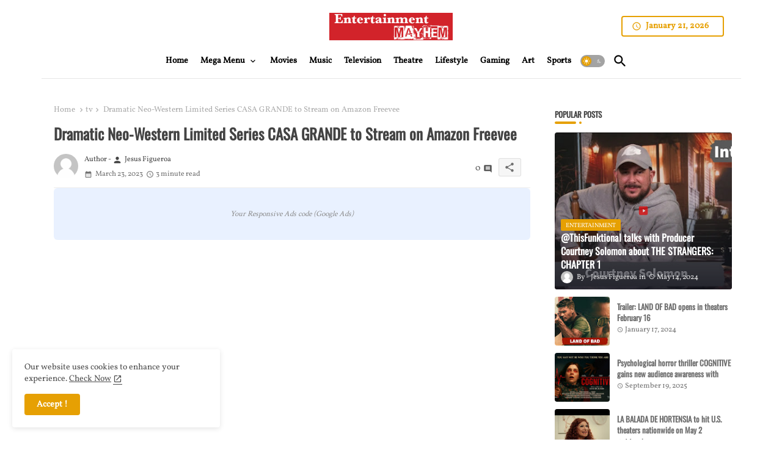

--- FILE ---
content_type: text/html; charset=UTF-8
request_url: https://www.entertainmentmayhem.com/2023/03/dramatic-neo-western-limited-series.html
body_size: 49885
content:
<!DOCTYPE html>
<html class='ltr' dir='ltr' lang='en' xmlns='http://www.w3.org/1999/xhtml' xmlns:b='http://www.google.com/2005/gml/b' xmlns:data='http://www.google.com/2005/gml/data' xmlns:expr='http://www.google.com/2005/gml/expr'>
<head>
<!--- Templateiki All Packed SEO /-->
<meta content='width=device-width, initial-scale=1' name='viewport'/>
<title>Dramatic Neo-Western Limited Series CASA GRANDE to  Stream on Amazon Freevee</title>
<meta content='text/html; charset=UTF-8' http-equiv='Content-Type'/>
<meta content='blogger' name='generator'/>
<link href='https://www.entertainmentmayhem.com/favicon.ico' rel='icon' type='image/x-icon'/>
<link href='https://www.entertainmentmayhem.com/favicon.ico' rel='icon' sizes='32x32'/>
<link href='https://www.entertainmentmayhem.com/favicon.ico' rel='icon' sizes='100x100'/>
<link href='https://www.entertainmentmayhem.com/favicon.ico' rel='apple-touch-icon'/>
<meta content='https://www.entertainmentmayhem.com/favicon.ico' name='msapplication-TileImage'/>
<link href='https://www.entertainmentmayhem.com/2023/03/dramatic-neo-western-limited-series.html' hreflang='x-default' rel='alternate'/>
<meta content='#f4a900' name='theme-color'/>
<meta content='#f4a900' name='msapplication-navbutton-color'/>
<link href='https://www.entertainmentmayhem.com/2023/03/dramatic-neo-western-limited-series.html' rel='canonical'/>
<link rel="alternate" type="application/atom+xml" title="Entertainment Mayhem - Atom" href="https://www.entertainmentmayhem.com/feeds/posts/default" />
<link rel="alternate" type="application/rss+xml" title="Entertainment Mayhem - RSS" href="https://www.entertainmentmayhem.com/feeds/posts/default?alt=rss" />
<link rel="service.post" type="application/atom+xml" title="Entertainment Mayhem - Atom" href="https://www.blogger.com/feeds/6333661407288481577/posts/default" />

<link rel="alternate" type="application/atom+xml" title="Entertainment Mayhem - Atom" href="https://www.entertainmentmayhem.com/feeds/2917300727388480058/comments/default" />
<meta content=' (Info from press release) It was revealed today that “Casa Grande,” a gritty bilingual limited series examining the compelling, everyday re...' name='description'/>
<!-- Metadata for Open Graph protocol available here http://ogp.me/. -->
<meta content='index, follow, max-snippet:-1, max-image-preview:large, max-video-preview:-1' name='robots'/>
<meta content='article' property='og:type'/>
<meta content='Dramatic Neo-Western Limited Series CASA GRANDE to  Stream on Amazon Freevee' property='og:title'/>
<meta content='https://www.entertainmentmayhem.com/2023/03/dramatic-neo-western-limited-series.html' property='og:url'/>
<meta content=' (Info from press release) It was revealed today that “Casa Grande,” a gritty bilingual limited series examining the compelling, everyday re...' property='og:description'/>
<meta content='Entertainment Mayhem' property='og:site_name'/>
<meta content='https://lh3.googleusercontent.com/blogger_img_proxy/AEn0k_srZBuwBm9Dk-kP-dIu-PNNVYBum-uN4XAIVNgVDlLfic7A3Er2huXU-RKt18icz_XCJOImPmAsUlt_4csOuZUKqUkM_GmX0-1SFOwwlIiGs2OaNg' property='og:image'/>
<meta content='https://lh3.googleusercontent.com/blogger_img_proxy/AEn0k_srZBuwBm9Dk-kP-dIu-PNNVYBum-uN4XAIVNgVDlLfic7A3Er2huXU-RKt18icz_XCJOImPmAsUlt_4csOuZUKqUkM_GmX0-1SFOwwlIiGs2OaNg' name='twitter:image'/>
<meta content='Dramatic Neo-Western Limited Series CASA GRANDE to  Stream on Amazon Freevee' property='og:title'/>
<meta content='Dramatic Neo-Western Limited Series CASA GRANDE to  Stream on Amazon Freevee' name='keywords'/>
<link href='https://www.entertainmentmayhem.com/2023/03/dramatic-neo-western-limited-series.html' hreflang='en' rel='alternate'/>
<meta content='summary_large_image' name='twitter:card'/>
<meta content='Dramatic Neo-Western Limited Series CASA GRANDE to  Stream on Amazon Freevee' name='twitter:title'/>
<meta content='https://www.entertainmentmayhem.com/2023/03/dramatic-neo-western-limited-series.html' name='twitter:domain'/>
<meta content=' (Info from press release) It was revealed today that “Casa Grande,” a gritty bilingual limited series examining the compelling, everyday re...' name='twitter:description'/>
<meta content=' (Info from press release) It was revealed today that “Casa Grande,” a gritty bilingual limited series examining the compelling, everyday re...' name='twitter:creator'/>
<meta content='en_US' property='og:locale'/>
<meta content='en_GB' property='og:locale:alternate'/>
<meta content='id_ID' property='og:locale:alternate'/>
<link href='//1.bp.blogspot.com' rel='dns-prefetch'/>
<link href='//28.2bp.blogspot.com' rel='dns-prefetch'/>
<link href='//3.bp.blogspot.com' rel='dns-prefetch'/>
<link href='//4.bp.blogspot.com' rel='dns-prefetch'/>
<link href='//2.bp.blogspot.com' rel='dns-prefetch'/>
<link href='//www.blogger.com' rel='dns-prefetch'/>
<link href='//maxcdn.bootstrapcdn.com' rel='dns-prefetch'/>
<link href='//fonts.googleapis.com' rel='dns-prefetch'/>
<link href='//use.fontawesome.com' rel='dns-prefetch'/>
<link href='//ajax.googleapis.com' rel='dns-prefetch'/>
<link href='//resources.blogblog.com' rel='dns-prefetch'/>
<link href='//feeds.feedburner.com' rel='dns-prefetch'/>
<link href='//cdnjs.cloudflare.com' rel='dns-prefetch'/>
<link href='//www.google-analytics.com' rel='dns-prefetch'/>
<link href='//themes.googleusercontent.com ' rel='dns-prefetch'/>
<link href='//pagead2.googlesyndication.com' rel='dns-prefetch'/>
<link href='//googleads.g.doubleclick.net' rel='dns-prefetch'/>
<link href='//www.gstatic.com' rel='preconnect'/>
<link href='//www.googletagservices.com' rel='dns-prefetch'/>
<link href='//static.xx.fbcdn.net' rel='dns-prefetch'/>
<link href='//tpc.googlesyndication.com' rel='dns-prefetch'/>
<link href='//apis.google.com' rel='dns-prefetch'/>
<link href='//www.facebook.com' rel='dns-prefetch'/>
<link href='//connect.facebook.net' rel='dns-prefetch'/>
<link href='//twitter.com' rel='dns-prefetch'/>
<link href='//www.youtube.com' rel='dns-prefetch'/>
<link href='//www.pinterest.com' rel='dns-prefetch'/>
<link href='//www.linkedin.com' rel='dns-prefetch'/>
<!-- Font Awesome Brands -->
<link href='https://cdnjs.cloudflare.com/ajax/libs/font-awesome/6.1.1/css/brands.min.css' rel='stylesheet'/>
<!-- Template Style CSS -->
<style type='text/css'>@font-face{font-family:'Crimson Text';font-style:normal;font-weight:400;font-display:swap;src:url(//fonts.gstatic.com/s/crimsontext/v19/wlp2gwHKFkZgtmSR3NB0oRJfbwhW.ttf)format('truetype');}@font-face{font-family:'Oswald';font-style:normal;font-weight:400;font-display:swap;src:url(//fonts.gstatic.com/s/oswald/v57/TK3_WkUHHAIjg75cFRf3bXL8LICs1_FvsUZiYA.ttf)format('truetype');}@font-face{font-family:'Vollkorn';font-style:normal;font-weight:400;font-display:swap;src:url(//fonts.gstatic.com/s/vollkorn/v30/0ybgGDoxxrvAnPhYGzMlQLzuMasz6Df2MHGeHmmZ.ttf)format('truetype');}</style>
<style id='page-skin-1' type='text/css'><!--
/*
-----------------------------------------------
Blogger Template Style
Name:        LightSpot Default - Blogger Premium Template
Version:     V.2.6.0
Author:      Templateiki
Author Url:  https://templateiki.com/
Last Update: 15/January/2023
This Theme is Created by templateiki.com This work is licensed under a Creative Commons Attribution-NoDerivatives 4.0 International License http://creativecommons.org/licenses/by-nd/4.0/ No One Has Been Permission to Sell Or Distribute this template without Our Permission.
----------------------------------------------- */
/*-- Google Raleway Font Family --*/
@font-face{font-family:'Raleway';font-style:italic;font-weight:600;font-display:swap;src:url(https://fonts.gstatic.com/s/raleway/v26/1Pt_g8zYS_SKggPNyCgSQamb1W0lwk4S4bbLDr4fIA9c.woff2) format('woff2');unicode-range:U+0460-052F,U+1C80-1C88,U+20B4,U+2DE0-2DFF,U+A640-A69F,U+FE2E-FE2F;}
@font-face{font-family:'Raleway';font-style:italic;font-weight:600;font-display:swap;src:url(https://fonts.gstatic.com/s/raleway/v26/1Pt_g8zYS_SKggPNyCgSQamb1W0lwk4S4bbLDrcfIA9c.woff2) format('woff2');unicode-range:U+0400-045F,U+0490-0491,U+04B0-04B1,U+2116;}
@font-face{font-family:'Raleway';font-style:italic;font-weight:600;font-display:swap;src:url(https://fonts.gstatic.com/s/raleway/v26/1Pt_g8zYS_SKggPNyCgSQamb1W0lwk4S4bbLDrwfIA9c.woff2) format('woff2');unicode-range:U+0102-0103,U+0110-0111,U+0128-0129,U+0168-0169,U+01A0-01A1,U+01AF-01B0,U+1EA0-1EF9,U+20AB;}
@font-face{font-family:'Raleway';font-style:italic;font-weight:600;font-display:swap;src:url(https://fonts.gstatic.com/s/raleway/v26/1Pt_g8zYS_SKggPNyCgSQamb1W0lwk4S4bbLDr0fIA9c.woff2) format('woff2');unicode-range:U+0100-024F,U+0259,U+1E00-1EFF,U+2020,U+20A0-20AB,U+20AD-20CF,U+2113,U+2C60-2C7F,U+A720-A7FF;}
@font-face{font-family:'Raleway';font-style:italic;font-weight:600;font-display:swap;src:url(https://fonts.gstatic.com/s/raleway/v26/1Pt_g8zYS_SKggPNyCgSQamb1W0lwk4S4bbLDrMfIA.woff2) format('woff2');unicode-range:U+0000-00FF,U+0131,U+0152-0153,U+02BB-02BC,U+02C6,U+02DA,U+02DC,U+2000-206F,U+2074,U+20AC,U+2122,U+2191,U+2193,U+2212,U+2215,U+FEFF,U+FFFD;}
@font-face{font-family:'Raleway';font-style:normal;font-weight:400;font-display:swap;src:url(https://fonts.gstatic.com/s/raleway/v26/1Ptug8zYS_SKggPNyCAIT5lu.woff2) format('woff2');unicode-range:U+0460-052F,U+1C80-1C88,U+20B4,U+2DE0-2DFF,U+A640-A69F,U+FE2E-FE2F;}
@font-face{font-family:'Raleway';font-style:normal;font-weight:400;font-display:swap;src:url(https://fonts.gstatic.com/s/raleway/v26/1Ptug8zYS_SKggPNyCkIT5lu.woff2) format('woff2');unicode-range:U+0400-045F,U+0490-0491,U+04B0-04B1,U+2116;}
@font-face{font-family:'Raleway';font-style:normal;font-weight:400;font-display:swap;src:url(https://fonts.gstatic.com/s/raleway/v26/1Ptug8zYS_SKggPNyCIIT5lu.woff2) format('woff2');unicode-range:U+0102-0103,U+0110-0111,U+0128-0129,U+0168-0169,U+01A0-01A1,U+01AF-01B0,U+1EA0-1EF9,U+20AB;}
@font-face{font-family:'Raleway';font-style:normal;font-weight:400;font-display:swap;src:url(https://fonts.gstatic.com/s/raleway/v26/1Ptug8zYS_SKggPNyCMIT5lu.woff2) format('woff2');unicode-range:U+0100-024F,U+0259,U+1E00-1EFF,U+2020,U+20A0-20AB,U+20AD-20CF,U+2113,U+2C60-2C7F,U+A720-A7FF;}
@font-face{font-family:'Raleway';font-style:normal;font-weight:400;font-display:swap;src:url(https://fonts.gstatic.com/s/raleway/v26/1Ptug8zYS_SKggPNyC0ITw.woff2) format('woff2');unicode-range:U+0000-00FF,U+0131,U+0152-0153,U+02BB-02BC,U+02C6,U+02DA,U+02DC,U+2000-206F,U+2074,U+20AC,U+2122,U+2191,U+2193,U+2212,U+2215,U+FEFF,U+FFFD;}
@font-face{font-family:'Raleway';font-style:normal;font-weight:500;font-display:swap;src:url(https://fonts.gstatic.com/s/raleway/v26/1Ptug8zYS_SKggPNyCAIT5lu.woff2) format('woff2');unicode-range:U+0460-052F,U+1C80-1C88,U+20B4,U+2DE0-2DFF,U+A640-A69F,U+FE2E-FE2F;}
@font-face{font-family:'Raleway';font-style:normal;font-weight:500;font-display:swap;src:url(https://fonts.gstatic.com/s/raleway/v26/1Ptug8zYS_SKggPNyCkIT5lu.woff2) format('woff2');unicode-range:U+0400-045F,U+0490-0491,U+04B0-04B1,U+2116;}
@font-face{font-family:'Raleway';font-style:normal;font-weight:500;font-display:swap;src:url(https://fonts.gstatic.com/s/raleway/v26/1Ptug8zYS_SKggPNyCIIT5lu.woff2) format('woff2');unicode-range:U+0102-0103,U+0110-0111,U+0128-0129,U+0168-0169,U+01A0-01A1,U+01AF-01B0,U+1EA0-1EF9,U+20AB;}
@font-face{font-family:'Raleway';font-style:normal;font-weight:500;font-display:swap;src:url(https://fonts.gstatic.com/s/raleway/v26/1Ptug8zYS_SKggPNyCMIT5lu.woff2) format('woff2');unicode-range:U+0100-024F,U+0259,U+1E00-1EFF,U+2020,U+20A0-20AB,U+20AD-20CF,U+2113,U+2C60-2C7F,U+A720-A7FF;}
@font-face{font-family:'Raleway';font-style:normal;font-weight:500;font-display:swap;src:url(https://fonts.gstatic.com/s/raleway/v26/1Ptug8zYS_SKggPNyC0ITw.woff2) format('woff2');unicode-range:U+0000-00FF,U+0131,U+0152-0153,U+02BB-02BC,U+02C6,U+02DA,U+02DC,U+2000-206F,U+2074,U+20AC,U+2122,U+2191,U+2193,U+2212,U+2215,U+FEFF,U+FFFD;}
@font-face{font-family:'Raleway';font-style:normal;font-weight:600;font-display:swap;src:url(https://fonts.gstatic.com/s/raleway/v26/1Ptug8zYS_SKggPNyCAIT5lu.woff2) format('woff2');unicode-range:U+0460-052F,U+1C80-1C88,U+20B4,U+2DE0-2DFF,U+A640-A69F,U+FE2E-FE2F;}
@font-face{font-family:'Raleway';font-style:normal;font-weight:600;font-display:swap;src:url(https://fonts.gstatic.com/s/raleway/v26/1Ptug8zYS_SKggPNyCkIT5lu.woff2) format('woff2');unicode-range:U+0400-045F,U+0490-0491,U+04B0-04B1,U+2116;}
@font-face{font-family:'Raleway';font-style:normal;font-weight:600;font-display:swap;src:url(https://fonts.gstatic.com/s/raleway/v26/1Ptug8zYS_SKggPNyCIIT5lu.woff2) format('woff2');unicode-range:U+0102-0103,U+0110-0111,U+0128-0129,U+0168-0169,U+01A0-01A1,U+01AF-01B0,U+1EA0-1EF9,U+20AB;}
@font-face{font-family:'Raleway';font-style:normal;font-weight:600;font-display:swap;src:url(https://fonts.gstatic.com/s/raleway/v26/1Ptug8zYS_SKggPNyCMIT5lu.woff2) format('woff2');unicode-range:U+0100-024F,U+0259,U+1E00-1EFF,U+2020,U+20A0-20AB,U+20AD-20CF,U+2113,U+2C60-2C7F,U+A720-A7FF;}
@font-face{font-family:'Raleway';font-style:normal;font-weight:600;font-display:swap;src:url(https://fonts.gstatic.com/s/raleway/v26/1Ptug8zYS_SKggPNyC0ITw.woff2) format('woff2');unicode-range:U+0000-00FF,U+0131,U+0152-0153,U+02BB-02BC,U+02C6,U+02DA,U+02DC,U+2000-206F,U+2074,U+20AC,U+2122,U+2191,U+2193,U+2212,U+2215,U+FEFF,U+FFFD;}
@font-face{font-family:'Raleway';font-style:normal;font-weight:700;font-display:swap;src:url(https://fonts.gstatic.com/s/raleway/v26/1Ptug8zYS_SKggPNyCAIT5lu.woff2) format('woff2');unicode-range:U+0460-052F,U+1C80-1C88,U+20B4,U+2DE0-2DFF,U+A640-A69F,U+FE2E-FE2F;}
@font-face{font-family:'Raleway';font-style:normal;font-weight:700;font-display:swap;src:url(https://fonts.gstatic.com/s/raleway/v26/1Ptug8zYS_SKggPNyCkIT5lu.woff2) format('woff2');unicode-range:U+0400-045F,U+0490-0491,U+04B0-04B1,U+2116;}
@font-face{font-family:'Raleway';font-style:normal;font-weight:700;font-display:swap;src:url(https://fonts.gstatic.com/s/raleway/v26/1Ptug8zYS_SKggPNyCIIT5lu.woff2) format('woff2');unicode-range:U+0102-0103,U+0110-0111,U+0128-0129,U+0168-0169,U+01A0-01A1,U+01AF-01B0,U+1EA0-1EF9,U+20AB;}
@font-face{font-family:'Raleway';font-style:normal;font-weight:700;font-display:swap;src:url(https://fonts.gstatic.com/s/raleway/v26/1Ptug8zYS_SKggPNyCMIT5lu.woff2) format('woff2');unicode-range:U+0100-024F,U+0259,U+1E00-1EFF,U+2020,U+20A0-20AB,U+20AD-20CF,U+2113,U+2C60-2C7F,U+A720-A7FF;}
@font-face{font-family:'Raleway';font-style:normal;font-weight:700;font-display:swap;src:url(https://fonts.gstatic.com/s/raleway/v26/1Ptug8zYS_SKggPNyC0ITw.woff2) format('woff2');unicode-range:U+0000-00FF,U+0131,U+0152-0153,U+02BB-02BC,U+02C6,U+02DA,U+02DC,U+2000-206F,U+2074,U+20AC,U+2122,U+2191,U+2193,U+2212,U+2215,U+FEFF,U+FFFD;}
/*-- Material Icons Font --*/
@font-face{font-family:'Material Icons Round';font-display:swap;font-style:normal;font-weight:400;src:url(https://fonts.gstatic.com/s/materialiconsround/v105/LDItaoyNOAY6Uewc665JcIzCKsKc_M9flwmP.woff2) format('woff2');}.material-icons-round,.material-symbols-rounded{font-family:'Material Icons Round';font-weight:normal;font-style:normal;font-size:24px;line-height:1;vertical-align:middle;letter-spacing:normal;text-transform:none;display:inline-block;white-space:nowrap;word-wrap:normal;direction:ltr;-webkit-font-feature-settings:'liga';-webkit-font-smoothing:antialiased;}
html.rtl {
--body-font: 'Cairo',Arial,sans-serif;
--meta-font: 'Cairo',Arial,sans-serif;
--title-font: 'Cairo',Arial,sans-serif;
--text-font: 'Cairo',Arial,sans-serif;
}
:root{
--body-font:'Vollkorn', Arial, sans-serif;
--title-font:'Oswald', Arial, sans-serif;
--meta-font:'Raleway', Arial, sans-serif;
--text-font:'Crimson Text', Arial, sans-serif;
--text-font-color:#535353;
--runs-solid-color:#c1bbbb;
--black-color:#404040;
--hero-color:#aaaaaa;
--main-menu-bg:#f4a900;
--snippet-color:#aba4a4;
--solid-border:#ddd;
--top-bar:#f4a900;
--featured-posts-title:#6f6f6f;
--button-bg-color:#e6a003;
--button-text-color:#ffffff;
--lables-buttons-color:#e6a003;
--lables-text-color:#ffffff;
--email-bg-color:#e6a003;
--email-text-color:#f4a900;
--cloud-bg-color:#e6a003;
--cloud-border-color:#e6a003;
--list-text-color:#3a3a3a;
--theme-text-color:#434343;
--featured-gadgets-title:#e8e8e8;
--placeholder-text-color:#3e3e3e;
--main-menu-text-color:#000000;
--sub-menu-text-color:#3f3f3f;
--footer-title-color:#e8e8e8;
--footer-copyright-bg:#d7d7d7;
--body-color-main:#ffffff url() repeat fixed top left;
--all-link-color:#c004ff;
--black-text:#343434;
--main-text-color:#282828;
--mobile-menu-bg:#f4a900;
--top-menu-text:#3a3a3a;
--white-bg:#ffffff;
--block-bg:#ffffff;
--featured-posts-title-featured:#ffffff;
--white-label-color:#ffffff;
--bg-cards:#ffffff;
--bg-cards-video:#121212;
--bg-cards-shadow:0px 3px 3px 0 rgb(0 0 0 / 0.08);
--bt-breaking:rgba(0 0 0 / 0.08);
--bt-breaking-text:#626262;
--shadow-top:0 0 20px rgba(0,0,0,.15);
--shadow-top-fixed:5px 5px 8px 0px rgba(224 223 223 / 0.48);
--ads-bg:rgb(143 183 255 / 0.20);
--ads-text:#898989;
--buttons-category-text:#1d1d1d;
--snip-text-color:#eeeeee;
--search-bt-text:#626262;
--comments-dec:#333;
--sticky-bg:#f1f1f1;
--input-form:transparent;
--bt-home:#f2f7fb;
--cm-count:#555555;
--shadow-light:0px 2px 5px 1px rgb(0 0 0 / 0.10);
--navigation-runs-text:#4e4e4e;
--sticky-lists:#f7fcff;
--post-snip-data:#707070;
--post-snip-open:#383838;
--ico-relative:#e60000;
--ico-relative-hover:rgb(0 0 0 / 0.51);
--front-bg-lists:#fff;
--share-author-links:#585858;
--box-posts-share:#f1f1f1;
--title-share:#1c1c1c;
--title-share-fa:#5c5c5c;
--footer-text-color:#d7d7d7;
--footer-about-text:#d7d7d7;
--footer-bg-color:#c004ff;
--footer-gadgets-title:#e8e8e8;
--main-logo-text-color:#2e2e2e;
--submenu-bg-color:#f4a900;
--comment-content:#f6f6f6;
--comment-text:#5e5e5e;
--label-text-color:#2c2c2c;
--pager-text-color:#6f6f6f;
--back-top:rgb(90 90 90 / 0.18);
--box-shadows:rgb(102 102 102 / 0.13);
}
body.dark{
--main-logo-text-color:#d4d4d4;
--all-link-color:rgba(255,255,255,.7);
--body-color-main:#292929;
--main-menu: #383838;
--text-font-color:#d3d3d3;
--shadow-top:none;
--top-bar:#2d2d2d;
--cloud-border-color:rgb(100 100 100 / 0.66);
--cloud-bg-color:#ffffff;
--mobile-menu-bg:#212121;
--input-form:rgb(112 112 112 / 0.34);
--shadow-top-fixed:none;
--white-label-color:#464646;
--search-bt-text:#b5b5b5;
--main-menu-text-color:#dadada;
--sub-menu-text-color:#dadada;
--title-share:#dddddd;
--black-color:#d9d9d9;
--title-share-fa:#dddddd;
--front-bg-lists:#292929;
--box-shadows:transparent;
--bt-home:#212121;
--sticky-lists:#212121;
--main-menu-bg:#232323;
--post-snip-open:#eee;
--footer-gadgets-title:#c3c3c3;
--top-menu-text:#ffffff;
--footer-title-color:#adadad;
--sticky-bg:#212121;
--placeholder-text-color:#dadada;
--theme-text-color:#dadada;
--featured-gadgets-title:#dadada;
--ads-bg:#212121;
--box-posts-share:#323232;
--submenu-bg-color:#212121;
--label-text-color:#a1a1a1;
--featured-posts-title: #c3c3c3;
--ads-text:#dadada;
--buttons-category-text:#dadada;
--bg-cards:#212121;
--block-bg:#3a3a3a;
--black-text:#f3f8fb;
--post-snip-data:#a5a5a5;
--comments-dec:#cecece;
--comment-content:#353535;
--comment-text:#c1c1c1;
--footer-bg-color:#181818;
--footer-text-color:#E4E4E4;
--cm-count:#E4E4E4;
--main-text-color:#E4E4E4;
--navigation-runs-text:#c3c3c3;
--share-author-links:#E4E4E4;
--footer-copyright-bg:#292929;
}
a,abbr,acronym,address,applet,b,big,blockquote,body,caption,center,cite,code,dd,del,dfn,div,dl,dt,em,fieldset,font,form,h1,h2,h3,h4,h5,h6,html,i,iframe,img,ins,kbd,label,legend,li,object,p,pre,q,s,samp,small,span,strike,strong,sub,sup,table,tbody,td,tfoot,th,thead,tr,tt,u,ul,var{padding:0;border:0;outline:0;vertical-align:baseline;background:0;margin:0;text-decoration:none;}
form,textarea,input,button{font-family:var(--body-font);-webkit-appearance:none;-moz-appearance:none;appearance:none;border-radius:0;box-sizing:border-box}
.CSS_LIGHTBOX{z-index:999999!important}.CSS_LIGHTBOX_ATTRIBUTION_INDEX_CONTAINER .CSS_HCONT_CHILDREN_HOLDER > .CSS_LAYOUT_COMPONENT.CSS_HCONT_CHILD:first-child > .CSS_LAYOUT_COMPONENT{opacity:0}
input,textarea{outline:none}
html{position:relative;word-break:break-word;word-wrap:break-word;text-rendering:optimizeLegibility;-webkit-font-smoothing:antialiased;-webkit-text-size-adjust:100%;}
/*! normalize.css v3.0.1 | MIT License | git.io/normalize */
dl,ul{list-style-position:inside;font-weight:400;list-style:none}
button{cursor: pointer;outline: none;border: none;}
ul li{list-style:none}
caption,th{text-align:center}
.blogger-clickTrap{position:unset !important;}
html,body{text-size-adjust:none;-webkit-text-size-adjust:none;-moz-text-size-adjust:none;-ms-text-size-adjust:none}
.separator a{clear:none!important;float:none!important;margin-left:0!important;margin-right:0!important}
#Navbar1,#navbar-iframe,.widget-item-control,a.quickedit,.home-link,.feed-links{display:none!important}
.center{display:table;margin:0 auto;position:relative}
.widget > h2,.widget > h3{display:none}
.widget iframe,.widget img{max-width:100%}
.container{position:relative;max-width: 100%;width: 1145px;}
.center{display:table;margin:0 auto;position:relative}
img{border:0;position:relative}
a,a:visited{text-decoration:none}
.clearfix{clear:both}
.section,.widget,.widget ul{margin:0;padding:0}
a{color:var(--all-link-color)}
a img{border:0}
abbr{text-decoration:none}
.widget>h2,.widget>h3{display:none}
*:before,*:after{-webkit-box-sizing:border-box;-moz-box-sizing:border-box;box-sizing:border-box;}
/*-- CSS Variables --*/
.no-items.section{display:none}
h1,h2,h3,h4,h5,h6{font-family:var(--title-font);font-weight:600}
body{position:relative;background:var(--body-color-main);font-family:var(--body-font);font-size:14px;font-weight:400;color:var(--black-text);word-wrap:break-word;margin:0;padding:0;font-style:normal;line-height:1.4em}
#outer-wrapper{position:relative;overflow:hidden;width:100%;max-width:100%;margin:0 auto}
.outer-container{display: flex;justify-content: space-between;}
h1{font-size:26px;line-height:28px}
h3{font-size:22px;line-height:21px}
h4{font-size:20px;line-height:18px}
h5{font-size:16px;line-height:16px}
h6{font-size:13px;line-height:13px;margin-bottom:0;margin-top:0}
@media only screen and (min-width:1025px){h1{font-size:42px;line-height:46px}
h2{font-size:36px;line-height:40px}
h3{font-size:28px;line-height:35px}
h4{font-size:21px;line-height:26px}
}
.post-body h1{font-size:28px}
.post-body h2{font-size:24px}
.post-body h3{font-size:21px}
.post-body h4{font-size:18px}
.post-body h5{font-size:16px}
.post-body h6{font-size:13px}
.dark .post-body p{background:transparent!important;color:#fff!important}
#center-container{position:relative;float:left;width:100%;overflow:hidden;padding:20px 0 0;margin:0}
#feed-view{position:relative;float:left;width:calc(100% - (320px + 5px));box-sizing:border-box;padding:0}
#sidebar-container{position:relative;float:right;width:320px;box-sizing:border-box;padding:0}
.snip-thumbnail{position:relative;width:100%;height:100%;display:block;object-fit:cover;z-index:1;opacity:0;transition:opacity .30s ease,transform .30s ease}
.snip-thumbnail.lazy-img{opacity:1}
.row,.row-1{position:relative;}
.post-filter-link:hover .snip-thumbnail{filter: brightness(0.9);}
.background-layer:before{content:'';position:absolute;left:0;right:0;bottom:0;height:55%;background-image:linear-gradient(to bottom,transparent,rgb(20 21 32 / 0.76));-webkit-backface-visibility:hidden;backface-visibility:hidden;z-index:2;opacity:1;margin:0;transition:opacity .25s ease}
.colorful-ico a:before,.social a:before,.social-front-hover a:before{display:inline-block;font-family:'Font Awesome 6 Brands';font-style:normal;font-weight:400;vertical-align: middle;}
.colorful-ico .rss a:before,.social .rss a:before{content:'\e0e5';font-family:'Material Icons Round';}
.colorful-ico .email a:before,.social .email a:before{content:'\e158';font-family:'Material Icons Round';}
.colorful-ico .external-link a:before,.social .external-link a:before{content:'\e894';font-family:'Material Icons Round';}
.colorful a:hover {opacity: 0.8;}
.colorful .blogger a{color:#ff5722}
.colorful .facebook a,.colorful .facebook-f a{color:#3b5999}
.colorful .twitter a{color:#00acee}
.colorful .youtube a{color:#f50000}
.colorful .messenger a{color:#0084ff}
.colorful .snapchat a{color:#ffe700}
.colorful .telegram a{color:#179cde}
.colorful .instagram a{color:#dd277b}
.colorful .pinterest a,.colorful .pinterest-p a{color:#ca2127}
.colorful .google a{color:#0165b4}
.colorful .apple a{color:#000000}
.colorful .microsoft a{color:#0165b4}
.colorful .dribbble a{color:#ea4c89}
.colorful .linkedin a{color:#0077b5}
.colorful .tiktok a{color:#fe2c55}
.colorful .stumbleupon a{color:#eb4823}
.colorful .vk a{color:#4a76a8}
.colorful .stack-overflow a{color:#f48024}
.colorful .github a{color:#24292e}
.colorful .soundcloud a{background:linear-gradient(#ff7400,#ff3400)}
.colorful .behance a{color:#191919}
.colorful .digg a{color:#1b1a19}
.colorful .delicious a{color:#0076e8}
.colorful .codepen a{color:#000}
.colorful .flipboard a{color:#f52828}
.colorful .reddit a{color:#ff4500}
.colorful .tumblr a{color:#365069}
.colorful .twitch a{color:#6441a5}
.colorful .rss a{color:#ffc200}
.colorful .skype a{color:#00aff0}
.colorful .whatsapp a{color:#3fbb50}
.colorful .discord a{color:#7289da}
.colorful .share a{color:var(--hero-color)}
.colorful .email a{color:#888}
.colorful .external-link a{color:#3500e5}
.social-front-hover a.fa-facebook,.social-front-hover a.fa-facebook-f{background:#3b5999}
.social-front-hover a.fa-twitter{background:#00acee}
.social-front-hover a.fa-whatsapp{background:#3fbb50}
.mobile-menu-logo{display:none}
#top-bar .container{margin: 15px 0 0;padding: 6px 0px;}
#top-menu .selectnav,.LSpeed-filter-logo{display:none}
.date-format{position:relative;color:var(--button-bg-color);height:30px;line-height:30px;font-weight:600;width:150px;text-align:center;padding:0 0 0 14px;border-radius:4px;border:2px solid var(--button-bg-color);}
.date-format:before{content:'\e8b5';font-family:'Material Icons Round';font-size:16px;font-weight:400;position:absolute;left:15px;}
.header-room{display:flex;flex-wrap:wrap;flex-direction:row;justify-content:space-between;align-items:center;align-content:center;}
.header-room .social li{display:inline-block;list-style:none;line-height:40px}
.header-room .social li a{display:block;width:25px;line-height:30px;margin: 0 7px;font-size:15px;text-align:center;color:var(--top-menu-text)}
.dark .post-body ol>li:before{color:#eee}
.ticker-pro .loading-icon{line-height:38px;}
.ticker-pro .widget .widget-content span.error-status{padding:0;line-height:30px;}
.ticker-pro .loading-icon:after{width:20px;height:20px;}
.ticker{position:relative;float:left;width:100%;margin:0;}
.ticker-pro{position:relative;margin:5px 10px 15px;overflow:hidden;}
.ticker-pro .widget{display:block;height:30px;padding:5px 0;margin:0}
.ticker-pro .widget>.widget-title{display:block;position:relative;float:left;height:30px;line-height:30px;padding:0 10px;margin:0 10px 0 5px;box-shadow:var(--bg-cards-shadow);}
.ticker-pro .widget>.widget-title>h3{display: flex;align-items: center;font-size:14px;font-weight:700;color:var(--theme-text-color);line-height:30px;margin:0}
.ticker-pro .widget>.widget-title>h3:before{content:'\ea0b';font-family:'Material Icons Round';float:left;font-size:12px;font-weight:400;margin:0 3px 0 0;text-align:center;width:16px;height:16px;border-radius:50%;background:var(--button-bg-color);color:var(--button-text-color);line-height:17px;}
.rtl .ticker-pro .widget>.widget-title>h3:before{margin:0 0 0 3px;}
.ticker-pro .widget-content{position:relative;justify-content:flex-end;flex:1;align-items:center;margin:0;display:none;height:30px;overflow:hidden;}
.breaking-ticker{position:relative;display:flex;box-sizing:border-box;justify-content:space-between;flex:1;margin:0;height:30px;}
.ticker-pro .open-iki,.ticker-pro .widget.PopularPosts .widget-content{display:flex!important}
.breaking-ticker .tickerNews .entry-title{height:30px;font-size:13px;font-weight:600;line-height:30px;margin:0;padding:0;overflow:hidden}
.breaking-ticker .tickerNews .entry-title a{position:relative;display:block;overflow:hidden;font-size:15px;}
.breaking-ticker .tickerNews .entry-title a:before{content:'\ef4a';font-family:'Material Icons Round';font-size:5px;position:relative;vertical-align:middle;display:inline-block;margin:0 5px 3px 0;color:var(--button-bg-color);}
.rtl .breaking-ticker .tickerNews .entry-title a:before{margin:0 0 3px 5px;}
.rtl .ticker-pro .widget>.widget-title{float: right;}
.breaking-ticker .active, .AflexNewsTested .active{opacity:1;visibility:visible;transform:translate3d(0,0,0);pointer-events:initial}
.mega-flex .section{width:50%;}
.tickerNews, .tickerPart{position:absolute;top:0;left:0;opacity:0;width: 100%;visibility:hidden;pointer-events:none;}
.tickerPart{transform:translate3d(80px,0,0);transition:all .80s cubic-bezier(0.68, -0.55, 0.27, 1.55)}
.tickerNews{;transform:translate3d(10px,0,0);transition:all .80s ease}
.buttons-fix{display:flex;flex-direction:row;align-items:center;justify-content:space-around;margin:0;height:30px}
.buttons-fix>a{display:flex;width:20px;height:20px;line-height:20px;font-size:12px;text-align:center;margin:0 2px;padding:5px;cursor:pointer;color:var(--bt-breaking-text);background:var(--bt-breaking);border-radius: 4px;}
.buttons-fix>a:hover{opacity:0.8;}
.buttons-fix .prev:before{content:'\e5cb'}
.buttons-fix .next:before{content:'\e5cc'}
.buttons-fix a:before{display:block;font-family:'Material Icons Round';margin:auto;text-align:center;font-size: 17px;font-weight:400}
.dark .post-body ol>li:before{color:#eee}
.dark-toggle-flex{position:relative;background-color:rgb(0 0 0 / 0.36);display:flex;align-items:center;font-size:12px;color: var(--button-text-color);width:40px;height:20px;margin:0 5px;border-radius:20px;}
.dark-bt .dark-toggle-flex{display:none;}
.dark-toggle-flex:hover:before{opacity:0.8}
.dark .dark-toggle-flex:before{content:'\ea46';left:21px;}
.dark-toggle-flex:before{content:'\e518';font-family:'Material Icons Round';position:absolute;left:2px;width:16px;height:16px;text-align:center;background-color:var(--button-bg-color);font-weight:400;line-height:16px;z-index:2;border-radius:50%;box-shadow:0 0 4px rgb(0 0 0 / 0.10);transition:left .18s ease;}
.dark .dark-toggle-flex:after{content:'\e518';right:26px;}
.dark-toggle-flex:after{content:'\ea46';font-family:'Material Icons Round';position:absolute;right:4px;width:10px;font-size:8px;font-weight:400;line-height:1;text-align:center;opacity:0.5;transition:right .18s ease;}
#menutab>.mega-menu{position:unset!important}
.original-menu li:hover .BiggerMenu{opacity:1;visibility:visible}
.drop-down>a:after{content:'\e5cf';float:right;font-family:'Material Icons Round';font-size:9px;font-weight:400;margin:-1px 0 0 5px}
.BiggerMenu{position:absolute;background-color:var(--block-bg);top:59px;opacity:0;visibility:hidden;width:100%;left:0;box-sizing:border-box;border-radius:4px;right:0;z-index:3333;color:var(--white-bg);height:auto;padding:20px;min-height:100px;box-shadow:0 10px 10px rgba(0,0,0,0.28);transition:all .3s ease;}
.original-menu li:hover .BiggerMenu{margin-top:1px;opacity:1;visibility:visible}
.mega-box{width:calc((100% - 50px) / 5);box-sizing:border-box;float:left;overflow:hidden;position:relative}
.mega-box:last-child{margin-right:0}
.mega-box .post-filter-link{position:relative;height:100%}
.mega-boxs{display:flex;justify-content:space-between;flex-wrap:wrap}
.mega-boxs .Mega-img-ui{height:180px;display:block;overflow:hidden;border-radius: 4px;}
.mega-boxs .entry-title{font-size:14px;font-weight:600;text-align: left;line-height:1.2em;margin:0}
.flex-section{display:flex;flex-wrap: wrap;width:100%;float:left;align-items:center;justify-content:center;}
.flex-ft{display:flex;justify-content:center;padding: 0 10px;}
.tociki-pro{display:flex;width:100%;clear:both;margin:0}
.tociki-inner{position:relative;max-width:100%;font-size:14px;background-color:rgba(165 165 165 / 0.10);overflow:hidden;line-height:23px;border:1px solid #a0a0a0;border-radius:5px}
a.tociki-title{position:relative;display:flex;align-items:center;justify-content:space-between;height:38px;font-size:16px;font-weight:600;color:var(--text-font-color);padding:0 15px;margin:0}
.tociki-title-text{display:flex}
.tociki-title-text:before{content:'\e242';font-family:'Material Icons Round';font-size:20px;font-weight:400;margin:0 5px 0 0}
.rtl .tociki-title-text:before{margin:0 0 0 5px}
.tociki-title:after{content:'\e5cf';font-family:'Material Icons Round';font-size:16px;font-weight:400;margin:0 0 0 25px;color:var(--buttons-category-text);}
.rtl .tociki-title:after{margin:0 25px 0 0;}
.tociki-title.opened:after{content:'\e5ce'}
a.tociki-title:hover{text-decoration:none}
#tociki{display:none;padding:0 15px 10px;margin:0}
#tociki ol{padding:0 0 0 15px}
#tociki li{font-size:14px;font-weight: 500;margin:10px 0}
#tociki li a{color:var(--main-text-color)}
#tociki li a:hover{opacity:0.8;text-decoration:underline}
#ads-holder .widget > .widget-title,#ads-holder1 .widget > .widget-title{display:none}
#ads-holder,#ads-holder1{margin:15px 0;padding:0;width:100%;overflow:hidden;}
.ads-tool{position:relative;margin:15px 5px}
.ads-tool .widget{position:relative;float:left;width:100%;line-height:0;margin:0 0 5px}
#post-placeholder{position:relative;box-sizing:border-box;width:100%;height:auto;padding:0 5px;margin:10px 0}
#post-placeholder .widget{position:relative;width:100%;line-height:0;height:auto}
.footer-container{padding:20px;background:var(--footer-copyright-bg);}
.footer-container .footer-copyright{position:relative;font-size:13px;margin:0}
.copyright-text{margin:0;color:var(--footer-text-color);}
.footer-container .footer-copyright a{color:var(--footer-text-color)}
.footer-container .footer-copyright a:hover{color:var(--footer-text-color)}
#footer-checks-menu{position:relative;display:block;margin:0}
.footer-checks-menu ul li{position:relative;float:left;margin:0}
.footer-checks-menu ul li a{float:left;font-size:14px;color:var(--footer-text-color);padding:0 5px;margin:0}
#footer-checks-menu ul li a:hover{opacity:0.8;}
.sharing-button .facebook a,.sharing-button .facebook-f a{background-color:#3b5999}
.sharing-button .twitter a,.sharing-button .twitter-square a{background-color:#00acee}
.sharing-button .reddit a{background-color:#ff4500}
.sharing-button .pinterest a,.sharing-button .pinterest-p a{background-color:#ca2127}
.sharing-button .linkedin a{background-color:#0077b5}
.sharing-button .whatsapp a{background-color:#3fbb50}
.sharing-button .email a{background-color:#888}
.mobile-menu .fa{color:#FFF! important}
#header-wrapper{position:relative;float:left;width:100%;height:auto;margin:0}
.hamburger-container .container{margin:0 auto;}
.hamburger-section,.hamburger-container{position:relative;float:left;z-index: 990;width:100%;height:56px;box-sizing:border-box;padding:0;margin:0 0 8px;}
.logo-container{position:relative;box-sizing: border-box;width:100%;float:left;margin:0 30px 0 0;padding:0;border-bottom: 1px solid rgb(149 149 149 / 0.23);}
.header-room img{display:block;width:auto;height:auto;max-height:45px;margin:0;}
.hamburger{display:none;color:var(--main-menu-text-color);height:40px;font-size:17px;padding:0 15px;}
.header-section{position:relative;display:flex;flex-wrap:wrap;justify-content:center;float:left;width:100%;margin:0;align-items:center;}
.header-left{position:static;display:flex;margin:0;align-items: center;}
.header-right{position:relative;margin:0;z-index: 11;backdrop-filter: blur(4px);overflow: hidden;}
.header-room h1{display:block;font-size:25px;color:var(--main-logo-text-color);height:30px;line-height:30px;overflow:hidden;padding:0;margin:0}
.header-room h1 a{color:var(--main-logo-text-color)}
.header-room #title-header{display:none;visibility:hidden}
#header-room1{display:none;}
.header-room .LinkList .widget-content{display:flex;justify-content:space-between;align-items:center;}
.header-room .date-format{margin:0 27px 0 0;}
.rtl .header-room .date-format{margin:0 0 0 27px;}
.hamburger-container.show{top:0;margin:0;}
.hamburger-container.fixed-nos.show{background:var(--main-menu-bg)}
.main-menu-wrap{position:static;height:56px;margin:0}
#original-menu .widget,#original-menu .widget>.widget-title{display:none}
#original-menu .show-menu{display:block}
#original-menu{position:static;height:56px;z-index:10}
#original-menu ul>li{position:relative;display: flex;flex-shrink: 0;}
#menutab>li>a{position:relative;display:block;height:56px;font-size:14px;color:var(--main-menu-text-color);font-weight:600;text-transform:capitalize;line-height:56px;padding:0 10px;margin:0}
#menutab>li>a i{margin:0 3px 0 0;font-size:16px;color:var(--button-bg-color)}
#menutab>li>a:hover{opacity:0.8}
#original-menu ul>li>ul{position:absolute;float:left;left:0;top:60px;width:180px;background:var(--submenu-bg-color);z-index:99999;visibility:hidden;opacity:0;-webkit-transform:translateY(-10px);transform:translateY(-10px);padding:0;box-shadow:0 2px 5px 0 rgba(0,0,0,0.15),0 2px 10px 0 rgba(0,0,0,0.17)}
#original-menu ul>li>ul>li>ul{position:absolute;top:0;left:100%;-webkit-transform:translateX(-10px);transform:translateX(-10px);margin:0}
#original-menu ul>li>ul>li{display:block;float:none;position:relative}
#original-menu ul>li>ul>li a{position:relative;display:block;height:36px;font-size:13px;color:var(--sub-menu-text-color);line-height:36px;font-weight:600;box-sizing:border-box;padding:0 15px;margin:0;border-bottom:1px solid rgba(155,155,155,0.07)}
#original-menu ul>li>ul>li:last-child a{border:0}
#original-menu ul>li>ul>li:hover>a{opacity:0.8}
#original-menu ul>li.sub-tab>a:after,#original-menu ul>li.sub-has>a:after{content:'\e5cf';font-family:'Material Icons Round';font-size:16px;font-weight:400;margin:0 0 0 5px;transition: 0.31s;vertical-align: middle;}
#original-menu ul>li.sub-tab>a:hover:after,#original-menu ul>li.sub-has>a::hoverafter{transform:rotate(180deg);transition:0.31s;}
#original-menu ul>li>ul>li.sub-tab>a:after{content:'\e5cc';float:right;margin:0}
#original-menu ul>li:hover>ul,#original-menu ul>li>ul>li:hover>ul{visibility:visible;opacity:1;-webkit-backface-visibility:hidden;backface-visibility:hidden;-webkit-transform:translate(0);transform:translate(0)}
#original-menu ul ul{transition:all .35s ease}
.loading-icon{width:100%;height:100%;display:flex ;justify-content:center;align-items:center;}
.search-section .loading-icon{margin: 15px 0;}
.raw-box .loading-icon{height:185px}
.loading-icon:after{content:"";width:40px;height:40px;border-radius:50%;border:2px solid var(--main-text-color);border-right:2px solid #c1c1c1;display:inline-block;animation:runload 0.6s infinite}
@-webkit-keyframes runload{0%{-webkit-transform:rotate(0deg);transform:rotate(0deg)}
to{-webkit-transform:rotate(1turn);transform:rotate(1turn)}
}
@keyframes runload{0%{-webkit-transform:rotate(0deg);transform:rotate(0deg)}
to{-webkit-transform:rotate(1turn);transform:rotate(1turn)}
}
.loading-frame{-webkit-animation-duration:.5s;animation-duration:.5s;-webkit-animation-fill-mode:both;animation-fill-mode:both}
@keyframes fadeIn{from{opacity:0}
to{opacity:1}
}
.run-time{animation-name:fadeIn}
@keyframes fadeInUp{from{opacity:0;transform:translate3d(0,5px,0)}
to{opacity:1;transform:translate3d(0,0,0)}
}
.load-time{animation-name:fadeInUp}
.overlay, #overlay-id{visibility:hidden;opacity:0;position:fixed;top:0;left:0;right:0;bottom:0;background:rgb(10 18 43 / 0.61);backdrop-filter:blur(2px);z-index:1000;margin:0;transition:all .25s ease;}
.hamburger:before{content:"\e5d2";font-family:'Material Icons Round';font-size:24px;font-weight:400}
#inner-menu{display:none;position:fixed;width:80%;height:100%;top:0;left:0;bottom:0;background:var(--mobile-menu-bg);overflow:auto;z-index:1010;left:0;-webkit-transform:translateX(-100%);transform:translateX(-100%);visibility:hidden;box-shadow:3px 0 7px rgba(0,0,0,0.1);-webkit-transition:all .5s cubic-bezier(.79,.14,.15,.86);-moz-transition:all .5s cubic-bezier(.79,.14,.15,.86);-o-transition:all .5s cubic-bezier(.79,.14,.15,.86);transition:all .5s cubic-bezier(.79,.14,.15,.86)}
.spring-open #inner-menu{-webkit-transform:translateX(0);transform:translateX(0);visibility:visible;opacity:.99;-webkit-transition:all .5s cubic-bezier(.79,.14,.15,.86);-moz-transition:all .5s cubic-bezier(.79,.14,.15,.86);-o-transition:all .5s cubic-bezier(.79,.14,.15,.86);transition:all .5s cubic-bezier(.79,.14,.15,.86)}
.inner-container{display:flex;padding:10px 0;margin:0;box-shadow:3px 2px 4px 1px rgb(135 135 135 / 0.20);opacity:0;transition:all ease-in-out .3s;justify-content:space-around;align-items: center;}
#inner-menu{transition:all .6s ease-in-out}
.hide-mobile-menu:hover{opacity:0.8;}
.hide-mobile-menu{display:block;color:var(--main-menu-text-color);font-size:14px;line-height:28px;text-align:center;cursor:pointer;z-index:20;background:rgb(137 137 137 / 0.10);border-radius:4px;padding:0 12px;transition:transform ease-out .2s;}
.hide-mobile-menu:before{content:"\e5cd";font-family:'Material Icons Round';font-weight:400}
.spring-open .inner-container,.spring-open .mobile-container{opacity:1}
.mobile-container{display:flex;flex-direction:column;opacity:0;justify-content:space-between;float:left;width:100%;height:calc(100% - 8%);transition:all ease-in-out .3s}
.social-mobile ul{margin: 0 0 0 15px;float: left;}
.post-inner-data.flex{display:flex;align-content:center;}
.post-inner-user{position:relative;float:left;}
span.author-image{position:relative;display:block;height:40px;width:40px;}
span.author-image img{border-radius:50%;}
.mobile-menu{position:relative;float:left;width:100%;box-sizing:border-box;padding:0 25px}
ul#menutab{display:flex;height:56px;margin: 0 0 0 15px;}
.mobile-menu>ul{margin:0}
#original-menu .fa{padding:0 5px}
.mobile-menu .fa{margin:5px;padding:auto}
.mobile-menu .m-sub{display:none;padding:0}
.mobile-menu ul li{position:relative;display:block;overflow:hidden;float:left;width:100%;font-size:14px;font-weight:600;margin:0;padding:0}
.mobile-menu>ul li ul{overflow:hidden}
.mobile-menu>ul>li{border-bottom:1px solid rgb(181 181 181 / 0.20)}
.mobile-menu>ul>li.sub-tab>a:after,.mobile-menu>ul>li>ul>li.sub-tab>a:after{font-family:'Material Icons Round';font-weight:400;content:"\e5cf";font-size:24px;position: absolute;right: 0;vertical-align:middle;}
.rtl .mobile-menu>ul>li.sub-tab>a:after,.rtl .mobile-menu>ul>li>ul>li.sub-tab>a:after{left:0;right:unset;}
.mobile-menu ul li.sub-tab.show>a:after{content:'\f077'}
.mobile-menu ul li a:hover,.mobile-menu ul li.sub-tab.show>a,.mobile-menu ul li.sub-tab.show>.submenu-toggle{color:fff}
.mobile-menu>ul>li>ul>li a{display:block;font-size:13px;font-weight:600;color:var(--sub-menu-text-color);padding:5px 0 5px 15px;}
.mobile-menu>ul>li>ul>li a:before{content:"\e061";font-family:'Material Icons Round';font-style:normal;font-weight:400;color:rgb(88 88 88 / 0.42);font-size:6px;padding-right:5px;vertical-align:middle;}
.mobile-menu>ul>li>ul>li>ul>li>a{padding:5px 0 5px 30px}
.mobile-menu ul>li>.submenu-toggle:hover{opacity:0.8;}
.fixed-nos{position:fixed;top:-80px;left:0;width:100%;z-index:990;box-shadow: none;transition:top .17s ease}
.spring-open .fixed-nos{top:0}
.spring-open{overflow:hidden;left:0;right:0}
.search-wrap{position:relative;display:flex;height:56px;align-items:center;margin:0;}
#search-flex{position:fixed;display:flex;flex-direction:column;top:25px;left:50%;max-width:480px;width:95%;background:var(--block-bg);overflow:hidden;visibility:hidden;opacity:0;transform:translate3d(-50%,50%,0);z-index:1010;border-radius:6px;box-shadow:0px 0px 4px 2px rgb(129 129 129 / 0.05);transition:all .17s ease;}
.active-search #search-flex{backface-visibility:inherit;visibility:visible;opacity:1;transform:translate3d(-50%,0,0);}
.active-search #overlay-id{cursor:url("data:image/svg+xml;charset=UTF-8,%3csvg width='17' height='17' viewBox='0 0 100 100' xmlns='http://www.w3.org/2000/svg'%3e%3cline x1='0' y1='100' x2='100' y2='0' stroke-width='14' stroke='white'%3e%3c/line%3e%3cline x1='0' y1='0' x2='100' y2='100' stroke-width='14' stroke='white'%3e%3c/line%3e%3c/svg%3e"),auto;visibility:visible;opacity:1;}
.search-flex-container{display:flex;justify-content:space-between;align-items:center;position:relative;width:100%;height:100%;border-bottom:1px solid rgb(120 120 120 / 0.11);overflow:hidden;margin:0;}
.search-flex-container .search-form{position:relative;flex:1;padding:0;border:0;border-radius: 4px 0 0 4px;}
.search-flex-container .search-input{position:relative;width:100%;height:60px;background: transparent;color:var(--search-bt-text);font-size:15px;font-weight:400;padding:0 0 0 15px;border:0;}
.search-flex-container .search-input:focus,.search-flex-container .search-input::placeholder{color:var(--search-bt-text);outline:none}
.search-flex-container .search-input::placeholder{opacity:.70}
.search-flex-close{width:50px;height:50px;border-radius:0 4px 4px 0;background: transparent;color:var(--search-bt-text);font-size:24px;display:flex;align-items:center;justify-content:center;cursor:pointer;transition:transform ease-out .2s;z-index:20;padding:0;margin:0;}
.search-flex-close:hover{opacity:0.8;}
.search-button-flex{color:var(--main-menu-text-color);width:40px;height:40px;font-size:26px;text-align:center;line-height:40px;cursor:pointer;z-index:20;padding:0;margin:0;transition:margin .25s ease;}
.search-button-flex:before,.search-hidden:after{content:"\e8b6";font-family:'Material Icons Round';font-weight:400}
input[type="search"]::-webkit-search-decoration,input[type="search"]::-webkit-search-cancel-button,input[type="search"]::-webkit-search-results-button,input[type="search"]::-webkit-search-results-decoration{display:none;}
.search-input input{border-radius:5px;padding:5px 10px;width:98%;border:2px solid #eee}
#cookies-iki{display:none;position:fixed;bottom:20px;left:20px;width:300px;background-color:var(--block-bg);z-index:222;padding:20px;visibility:hidden;opacity:0;border-radius:4px;box-shadow:0 2px 8px 0px rgb(0 0 0 / 0.11);transition:all .30s ease}
#cookies-iki .cookies .widget .widget-content a{color:var(--navigation-runs-text);text-decoration:underline;}
#cookies-iki .cookies .widget .widget-content a:after{content:'\e89e';font-family:'Material Icons Round';font-size:15px;font-weight:400;margin:0 0 0 3px;vertical-align:middle;}
#cookies-iki.cookies-show{visibility:visible;opacity:1;}
#cookies-iki .cookies .widget .widget-title{display:none;}
.cookies-bt{display:inline-block;height:35px;background-color:var(--button-bg-color);font-size:14px;color:var(--button-text-color);font-weight:600;line-height:35px;padding:0 20px;border:0;border-radius:4px;}
#cookies-iki .cookies .widget .widget-content{display:block;font-size:14px;color:var(--navigation-runs-text);margin:0 0 15px;}
.cookies-bt:hover{opacity:0.8}
#hidden-widget-container,.hide,.hidden-widgets{display:none;visibility:hidden}
.my-ajax{position:relative;display:block;max-width:480px;margin: 10px 0 0;}
.search-box{position:relative;display:block;padding:2px 5px;margin:5px 10px;border-radius:6px;border:1px solid rgb(120 120 120 / 0.11);box-shadow:0px 0px 4px 2px rgb(129 129 129 / 5%);box-sizing:border-box;overflow:hidden;}
.search-thumb{position:relative;display:block;float:left;width:120px;height:90px;margin:0 10px 0 0;border-radius:6px;overflow:hidden;}
.link-snip{display:block;text-align:center;margin:15px;}
.link-snip a{display:block;background:var(--button-bg-color);color:var(--button-text-color);border-radius:6px;font-size:15px;padding:8px 0;}
.post-snip{color:var(--post-snip-data);font-size:12px;font-weight:400;padding:0}
span.post-author{font-weight: 500;margin:0 0 0 4px;}
span.post-author:not(.entery-category-fly span.post-author){color:var(--lables-buttons-color);}
.featured-box .post-snip,.raw-box .trek-main .entery-category .post-snip,.raw-box .type-grid1 .entery-category .post-snip,.block-section .post-snip,.sidebar .PopularPosts .gaint .post-snip,.hall-section .post-snip{--post-snip-data:var(--snip-text-color);--label-text-color:var(--snip-text-color);}
.entery-category-box{overflow:hidden;}
.block-box .entery-category-box, .sidebar .popular-post .entery-category-box{padding: 7px 0 0;}
span.post-tag{width:fit-content;display:flex;align-items:center;height:18px;background-color:var(--lables-buttons-color);font-size:10px;color:var(--lables-text-color);font-weight:500;text-transform:uppercase;line-height:0;padding:1px 8px 0;border-radius:2px;z-index:2;}
img.post-author-image{position:relative;display:inline-block;height:20px;width:20px;border-radius:50%;vertical-align:middle;}
.rtl img.post-author-image{margin: 0 0 0 5px;}
span.post-author:after{position:relative;display:inline-block;content:"in";margin:0 3px;color:var(--post-snip-data)}
.post-inner-username{display:flex;flex-direction:column;margin:0 0 0 10px;}
.all-flex{display:flex;justify-content:space-between;align-items:center;padding:0 0 12px;border-bottom:1px solid rgb(100 100 100 / 0.12)}
.post-inner-comments.flex{position:relative;overflow:hidden;margin:0 5px 0;display:flex;align-items:center;align-content:center;}
.post-inner-comments .share-top span{font-size:18px;}
.post-times{position:relative;overflow:hidden;margin:4px 0 0;}
span.post-author-times{position:relative;display:block;font-size:12px;color:var(--theme-text-color);}
span.post-author-times span{font-size:16px;margin:0 4px 0 0;}
.post-times span.post-date{position:relative;font-size:12px;color:var(--post-snip-data);}
span#readTime{position:relative;font-size:12px;color:var(--post-snip-data);}
span#readTime:before{content:"\e8b5";font-family:'Material Icons Round';font-weight:400;font-size:13px;vertical-align: middle;margin:0 3px 0 5px;}
.post-times span.post-date:before{content:"\ebcc";font-family:'Material Icons Round';font-weight:400;font-size:13px;vertical-align: middle;margin:0 5px 0 0;}
.rtl .post-times span.post-date:before{margin:0 0 0 5px;}
.post-snip .post-date:before{font-family:'Material Icons Round';font-weight:400;margin:0 3px 0 0}
.item .post-snip .post-author:before{content:'By -';margin:0 3px 0 0;font-weight:normal;}
.item  .post-snip .post-date:before{content:'\e8b5';vertical-align: middle;}
.post-snip a{color:#333;transition:color .40s}
.post-snip .author-image{overflow:hidden;position:relative;display:inline-block;width:25px;vertical-align:middle;height:25px;background-color:var(--runs-author-color);padding:1px;margin:0 3px 0 0;border:1px solid rgba(0 0 0 / 0.25);border-radius:100%;box-shadow:0px 0px 4px 3px rgba(0 0 0 / 0.06);}
.t-ads{display:block;overflow: hidden;background-color:var(--ads-bg);text-align:center;line-height:85px;font-size:13px;font-style:italic;color:var(--ads-text);border-radius:6px;}
.t-ads-res{display:block;background-color:var(--ads-bg);text-align:center;line-height:205px;font-size:13px;font-style:italic;color:var(--ads-text);border-radius:6px;}
.entery-category-box .entry-title{position:relative;display:block;font-size:15px;line-height:1.2em;margin:5px 0;}
.entery-category-box{overflow:hidden;}
.entery-category-box .entry-title a,.post-filter .entry-title a{width:100%;overflow:hidden;display:-webkit-box;-webkit-line-clamp:2;-webkit-box-orient:vertical;}
.post-filter .entry-title,.raw-box .entry-title,.flex-blocks .entry-title,.related-wrap-ui .entry-title,.Super-related .entry-title{display:block;width:100%;text-decoration:none;font-weight:600;line-height:1.3em;padding:5px 0;margin:0}
.post-filter .entry-title, .raw-box .modal-grid  .entery-category-box .entry-title,.raw-box .entery-category .entry-title{font-size:17px;}
.raw-box .entery-category .entry-title{margin:10px 0;line-height: 18px;}
.raw-box .entery-category-box .entry-title{font-size:15px;line-height: 19px;}
.raw-box .entery-category-box .entry-title,.raw-box .entery-category .entry-title{height:34px;overflow:hidden;}
.Super-related .entry-title,.flex-blocks .entry-title,.related-wrap-ui .entry-title{font-size:14px;}
.entry-title a{display:block;color:var(--featured-posts-title)}
.entry-title a:hover{opacity:0.8}
.StickyBox{position:fixed;top:0;right:0;bottom:0;left:0;width:100%;height:100%;display:flex;align-items:center;justify-content:center;opacity:0;visibility:hidden;transform: translate3d(0,72%,0);transition: all .2s ease;z-index:15151515;}
.show-share .StickyBox{opacity:1;visibility:visible;transform: translate3d(0,0,0);}
.StickyTab{display:flex;flex-direction:row;align-content:center;justify-content:space-between;align-items:center;width:100%;box-sizing:border-box;padding:0 0 20px;margin:0 0 10px;color:var(--title-share);border-bottom:1px solid rgb(92 92 92 / 0.17);}
.StickyType{position:relative;display:block;float:left;font-size:15px;font-weight: 700;}
.copy-section{width:100%;}
.copy-section .title{font-size:14px;font-weight:700;padding:0 20px;}
.copy-post{display:flex;align-items:center;align-content:center;box-sizing:border-box;position:relative;justify-content:center;margin:10px 20px 0;}
.copy-post:before{content:'\e157';font-weight:400;font-family:'Material Icons Round';position:absolute;left:12px;font-size:19px;color:var(--theme-text-color)}
.rtl .copy-post:before{left:initial;right:12px;}
.copy-post.copied:before{content:'\e877';color:#16c900;}
.copy-post input#showlink{color:#6b6b6b;background: transparent;width:100%;height:35px;padding:0 0 0 38px;border:1px solid rgb(133 133 133 / 0.20);border-radius:5px 0 0 5px;}
.rtl .copy-post input#showlink{padding:0 38px 0 0;border-radius:0 5px 5px 0;}
.copy-post button{background:var(--button-bg-color);color:var(--button-text-color);height:35px;width:80px;border:none;cursor:pointer;border-radius:0 5px 5px 0;}
.rtl .copy-post button{border-radius:5px 0 0 5px;}
.StickyTab label{position:relative;display:block;font-size:20px;cursor:pointer;color:var(--title-share)}
.StickyDemo{width:100%;max-width:500px;max-height:90%;display:flex;margin:0 auto;padding:20px 20px 35px;background-color:var(--bg-cards);border-radius:8px;overflow:hidden;position:relative;box-shadow:0 10px 8px -8px rgb(0 0 0 / 0.12);flex-direction:column;align-content:center;align-items:center;justify-content:space-between;}
.share-wrapper-icons.colorful-ico{display:flex;flex-wrap:wrap;list-style:none;margin:0 0 10px;padding:10px 0 20px;border-bottom:1px solid rgb(133 133 133 / 0.20);}
.share-wrapper-icons.colorful-ico li{list-style:none;width:25%;text-align:center;}
.share-wrapper-icons.colorful-ico li a{display:block;width:80px;height:40px;line-height:25px;font-size:11px;margin:6px auto;padding:15px 0;border-radius:2px;background:var(--box-posts-share);border:1px solid rgb(116 116 116 / 0.09);text-align:center;cursor:pointer;}
.share-wrapper-icons.colorful-ico li a:hover{opacity:0.8}
.messageDone span{position:absolute;left:0;right:0;bottom:-70px;font-size:12px;display:block;width:190px;margin:0 auto 20px;padding:8px;border-radius:3px;background-color:rgb(0 0 0 / 0.63);color:#fefefe;line-height:20px;text-align:center;opacity:0;-webkit-animation:slidein 2s ease forwards;animation:slidein 2s ease forwards;}
div#messageDone{display:block;padding:20px 0 0;}
.share-wrapper-icons.colorful-ico a:before{font-size:24px;text-align:center;margin:0 auto;display:block;}
.show-share .overlay{filter:blur(2.5px);background-color:rgba(27,27,37,0.5);z-index:151515;backdrop-filter:saturate(100%) blur(2.5px);visibility:visible;opacity:1;}
.featured-box .entry-title,.raw-box .trek-main .entery-category .entry-title a,.raw-box .type-grid1 .widget-title h3,.type-grid1 a.simple-viewmore,.raw-box .type-grid1 .entery-category .entry-title a,.sidebar .PopularPosts .gaint h2.entry-title,.block-section.item0 .entery-category .entry-title a,.post-filter .entry-title,.hall-section.item0 .entry-title a{color:var(--featured-posts-title-featured)}
.raw-box .trek-main .entery-category .entry-title a:hover{color:var(--button-bg-color);}
.hall-section.item0 .entry-title{font-size:23px;}
.block-section.item0 .entry-title{font-size:20px;}
.block-section.fl.item0 .entery-category{display:flex;flex-direction:column;align-content:center;justify-content:center;padding:0 35px;border-radius:4px;background:var(--button-bg-color);height:100%;}
.block-section.fl.item0 span.post-author{color: #e1c700;}
.block-section.fl.item0 span.post-tag{background:#e1c700;color:#333}
.t-main-hero{display:flex;flex-wrap:wrap;justify-content:space-between;}
a.simple-viewmore:hover{opacity:0.8}
.raw-main-wrapper{display:grid;grid-template-columns:repeat(7,1fr);grid-gap:10px;}
.block-section.fl.item0{grid-column:1/3;}
.block-box.fl{display:grid;grid-column:3/8;grid-template-columns:repeat(4,1fr);grid-gap:10px;justify-items:start;align-items: center;}
.block-step.item1{grid-column:1/3;grid-row:1/4;}
.block-step.item2{grid-column:3/5;grid-row:1/2;}
.block-step.item3{grid-column:3/5;grid-row:2/3;}
.block-step.item4{grid-column:3/5;grid-row:3/4;}
.block-step.item1 .block-thumb{width:100%;height:230px;}
#room-box0 .modal-grid{width:calc((100% - 45px) / 4);}
#room-box .modal-grid{width:calc((100% - 45px) / 3);}
.modal-grid{position:relative;margin:0 0 10px;}
.t-hero .modal-image .post-filter-link{position:relative;width:100%;height:130px;display:block;overflow:hidden}
.modal-grid .modal-image .post-filter-inner{position:relative;width:100%;height:185px;display:block;overflow:hidden;border-radius: 4px}
.block-step{position:relative;float:left;padding:0;margin:0;overflow:hidden;}
.list-flow{float:left;position:relative;margin:0 0 15px;padding:0;width:100%;box-sizing:border-box;overflow:hidden;}
.list-flow-hero{width:100%;display:flex;justify-content:space-between;flex-wrap:wrap}
.list-flow .list-flow-thumb{position:relative;display:block;overflow:hidden;border-radius:4px;float:left;width:230px;height:145px;margin:0 15px 0 0;}
.list-flow .list-flow-thumb .post-filter-link{float:left;width:100%;height:100%;box-sizing:border-box;}
.list-flow .entery-category-box{margin:17px 0 0;}
#room-box2 .center-main-wrapper{display:flex;flex-wrap:wrap;justify-content:space-between;align-items:center;}
#room-box2 .center-main-wrapper .list-flow{width:calc((100% - 20px) / 2);}
#room-box2 .center-main-wrapper .list-flow .list-flow-thumb{width:195px;height:115px;}
#room-box2 .list-flow .entery-category-box{margin:0;}
#room-box2 .list-flow .entry-title{font-size:17px;margin:5px 0;}
.raw-box .list-flow .entery-category-box .entry-title{font-size:20px;height: initial;margin: 10px 0 0;}
.block-step .block-thumb{position:relative;float:left;width:125px;height:83px;overflow:hidden;box-sizing:border-box;padding:0;margin:0 12px 0 0;border-radius:4px;}
.type-block2 .entery-category-box, .block-step.item1 .entery-category-box{float:left;}
.hall-section{position:relative;float:left;margin:0;border-radius:4px;overflow:hidden;background: var(--bg-cards);box-shadow: var(--shadow-light);}
.modal-grid .modal-image{position:relative;display:block;overflow:hidden;}
span.post-tag-fly{position:absolute;left:5px;bottom:5px;background-color:var(--lables-buttons-color);font-size:10px;color:var(--lables-text-color);font-weight:500;text-transform:uppercase;padding:1px 8px 0;border-radius:4px;z-index:2;}
.raw-box .type-megagrid{overflow:hidden;}
.type-grid1{position:relative;background:var(--footer-bg-color);overflow:hidden;}
.raw-box .open-iki,.featured-post-pro .open-iki{display:block!important}
.entery-category-fly{position:absolute;left:0;bottom:0;z-index:11;width:100%;box-sizing:border-box;padding:5px 10px 10px}
.featured-grid-all .item0 .entery-category-fly{left:35px;width:85%;}
.related-box-featured{position:relative;margin:0 0 30px;clear:both}
.BiggerRelated{display:flex;justify-content:space-between;flex-wrap:wrap;margin:10px 0 0;}
.related-runs{position:relative;margin:0 0 25px;clear:both;display:block;padding:15px;}
.Super-related .entry-title a{position:relative;display:block;font-size:14px;line-height:17px;}
.related-runs .related-box{width:31%;position:relative;margin:0}
.entery-category{position:relative;overflow:hidden;padding:10px;}
.related-box-featured{position:relative;margin:0 0 30px;clear:both}
.related-box{width:calc((100% - 10px) / 3);position:relative;margin:0}
.related-box .related-box-thumb .post-filter-link{position:relative;width:100%;height:100%;display:block;overflow:hidden}
.related-box .related-box-thumb{width:100%;height:130px;display:block;overflow:hidden;border-radius: 4px;}
.blog-posts .widget-title,.title-wrap,.related-runs .widget-title{display:flex;justify-content:space-between;align-items:center;}
a.simple-viewmore{color:var(--theme-text-color);font-size:13px;font-weight:600;}
.flex-blocks .widget{display:none;float: left;width: 100%;box-sizing: border-box;border-radius:4px;padding:7px;}
.flex-blocks .widget.PopularPosts,.flex-blocks .open-iki{display:block!important}
.flex-blocks .widget .widget-content{position:relative;float: left;width: 100%;display:flex;align-items:center;justify-content:center;overflow:hidden;min-height:365px;}
.featured-box.item0 .entry-title{font-size:25px}
.featured-grid-all{position:relative;display:flex;width:100%;margin:0 auto 10px;justify-content:space-between;align-items:center;}
.featured-grid-all .featured-box.item0{width:calc(60% - 1em);}
.flex-blocks .widget .featured-box.item0 .post-filter-inner{height:522px;}
.featured-box{position:relative;background:var(--bg-cards);overflow: hidden;border-radius: 4px;box-shadow: 0px 2px 5px 1px rgb(0 0 0 / 0.07);}
.featured-block{display:grid;grid-gap:15px;margin: 0;width: 40%;}
.trek-main{position:relative;display:flex;justify-content:space-between;align-items:center;align-content:center;margin:0 auto;flex-wrap:wrap;}
.trek-main .entery-category{display:block;width:calc((100% - 35px) / 3);background:var(--footer-bg-color);margin:0 auto 10px;padding:25px;box-sizing:border-box;border-radius:4px;}
.post-tag-color{display:block;color:var(--lables-buttons-color);font-size:13px;font-weight:600;}
div#room-box0{margin:15px 0 0;}
.flex-blocks .widget .post-filter-link{width:100%;height:100%;position:relative;display:block;overflow:hidden;}
.flex-blocks .widget .post-filter-inner{width:100%;height:253px;display:block;overflow:hidden;}
.raw-box .widget{float:left;width:100%;padding:15px;border-radius:4px;margin:15px 0;box-sizing:border-box;}
.raw-box .widget-title{display:flex;flex-direction:row;align-content:center;justify-content:space-between;align-items:center;}
.raw-box .modal-grid .modal-image .post-filter-link{height:100%;width:100%;display:block}
.blog-posts .widget-title,.raw-box .widget-title,.title-wrap,.sidebar .widget-title,.related-runs .widget-title{position:relative;float:none;width:100%;height:32px;box-sizing:border-box;margin:0 0 14px;}
.blog-posts .widget-title h3,.raw-box .widget-title h3,.sidebar .widget-title h3,.title-wrap h3,.related-runs .widget-title h3{position:relative;float:left;font-family:var(--title-font);height:32px;font-size:13px;color:var(--theme-text-color);text-transform:uppercase;font-weight:700;line-height:32px;padding:0 12px 0 0;margin:0;}
.blog-posts .widget-title h3:before,.raw-box .widget-title h3:before,.sidebar .widget-title h3:before,.title-wrap h3:before,.related-runs .widget-title h3:before{content:"";height:4px;width:35px;background-color:var(--button-bg-color);position:absolute;bottom:0;left:0;border-radius:10px;}
.blog-posts .widget-title h3:after,.raw-box .widget-title h3:after,.sidebar .widget-title h3:after,.title-wrap h3:after,.related-runs .widget-title h3:after{content:"";height:4px;width:4px;background-color:var(--button-bg-color);position:absolute;bottom:0;left:40px;border-radius:50px;}
.rtl .blog-posts .widget-title h3,.rtl .raw-box .widget-title h3,.rtl .sidebar .widget-title h3,.rtl .related-runs .widget-title h3{float:right;}
.sidebar .PopularPosts .gaint h2.entry-title{font-size:16px;}
.error-status{display:block;text-align:center;font-size:13px;color:var(--theme-text-color);padding:35px 0;font-weight:600}
.error-status b{font-weight:600}
.type-grid1 .error-status{--theme-text-color:#fff;}
.wait{font-size:14px;text-align:center;height:300px;line-height:300px;display:flex;justify-content:center;align-items:center}
.related-runs .related-box{width:31%;position:relative;margin:0;}
.BiggerSidebarOk{position:relative;float:left;width:100%;display:grid;grid-template-columns:repeat(2,1fr);grid-gap:20px;}
.BiggerSidebarOk .sidebarui-posts{position:relative;display:flex;flex-direction:column;}
.BiggerSidebarOk .sidebarui-posts .glax-img{position:relative;width:100%;height:85px;margin:0;overflow:hidden;border-radius:4px;}
.BiggerSidebarOk .sidebarui-posts .entry-title{font-size:14px;display:block;font-weight:600;line-height:1.3em;}
.featured-meta{position:relative;overflow:hidden;box-sizing:border-box;padding:5px 10px;}
.queryMessage{display:block;font-size:15px;font-weight:600;padding:0 0 0 10px;border-radius:4px;margin:0 0 5px;color:var(--theme-text-color);overflow:hidden;}
.queryMessage .query-info{margin:0 5px}
.queryMessage .search-query{font-weight:bold;text-transform:uppercase}
.queryMessage .query-info:before{content:'\e5cc';font-family:'Material Icons Round';float:left;font-size:24px;font-weight:400;margin:0;}
.queryEmpty{font-size:13px;font-weight:500;text-align:center;padding:10px 0;margin:0 0 20px}
.dark table,.dark td{border-color:rgba(255,255,255,0.1)}
.share-top{position:relative;display:block;margin:0 10px;font-size:15px;color:var(--featured-posts-title);background:rgb(128 128 128 / 0.07);width:35px;height:28px;line-height:28px;text-align:center;cursor:pointer;border:1px solid rgb(129 129 129 / 0.19);border-radius:3px;}
.post-inner-area .post-snip:not(.post-inner-area .post-card .post-snip){color:var(--theme-text-color);padding:10px 5px 10px;font-size:13px;border-bottom:1px solid #ccc}
.comment-bubble{margin-top:4px;color:var(--cm-count)}
.comment-bubble:after{content:"\e0b9";font-family:'Material Icons Round';vertical-align: middle;font-size:15px;font-weight:400;margin-left:5px}
.rtl .comment-bubble:after{margin:0 0 0 5px}
.post-inner-area{position:relative;float:left;width:100%;overflow:hidden;padding:15px 10px 20px;box-sizing:border-box;margin:0 0 10px;}
.post-filter-wrap{position:relative;float:left;display:block;padding:10px 0;border-radius:4px;box-sizing:border-box;overflow:hidden;}
.blog-post{display:block;word-wrap:break-word}
.post-filter-wrap .grid-posts{display:grid;grid-template-columns:1fr;grid-gap:15px;margin:0;}
.post-filter .post-filter-inner.video-nos:after,.post-filter-link.video-nos:after{content:"\e037";font-family:'Material Icons Round';font-size:24px;width:36px;height:36px;line-height:36px;border-radius:6px;font-weight:400;background:var(--ico-relative);color:#fff;opacity:.7;align-items:center;top:50%;right:50%;transform:translate(50%,-50%);position:absolute;z-index:111;padding:0 0 0 2px;margin:0;text-align:center;transition:background .30s ease}
.type-video .post-filter-link.video-nos:hover:after{background:#fe1111;}
.feat-posts .post-filter-link.video-nos:after, .PopularPosts .post:not(.post-0) .post-filter-link.video-nos:after, .modal-grid .modal-image .post-filter-link.video-nos:after,  .block-step .post-filter-link.video-nos:after{transform: translate(50%,-50%) scale(.4);}
.type-video .post-filter-link.video-nos:after{opacity:1;border-radius:100%;height:58px;line-height:58px;width:58px;}
.post-filter{position:relative;float:left;box-sizing:border-box;padding:0;margin:0;overflow:hidden;}
.post-filter .post-filter-inner{position:relative;float:left;overflow:hidden;box-sizing:border-box;border-radius:4px;padding:0;margin:0 14px 0 0;}
.post-filter .post-filter-link{position:relative;height:145px;width:230px;display:block;overflow:hidden;}
.post-filter .snip-thumbnail{display:block;position:absolute;top:50%;left:50%;max-width:none;max-height:100%;-webkit-transform:translate(-50%,-50%);transform:translate(-50%,-50%);}
.post-filter .t-hero-flow{margin: 15px 0 0;overflow: hidden;}
.label-news-flex{color:var(--label-text-color);font-size:12px;line-height:15px;font-weight:400;white-space:nowrap;width:auto;overflow:hidden;padding:5px 0 0;margin:0;}
#feed-view #main{position:relative;overflow: hidden;box-sizing:border-box;margin:0 10px 26px}
.fl-footer{display:flex;justify-content:space-between;flex-wrap: wrap;}
.Footer-Function{position:relative;display:flex;flex-direction:column;width:calc((100% - 90px) / 3);float:left;padding:25px 0;margin:0;}
.Footer-adv{position:relative;display:flex;flex-direction:row;padding:25px 0;margin:0;border-top:1px solid rgb(133 133 133 / 0.12);align-items:center;justify-content:space-between;}
.Footer-adv .widget{position:relative;float:left;box-sizing:border-box;margin:0 auto}
.Footer-adv .Image{width: calc(100% - 320px);padding:0 25px 0 0}
.Footer-adv .Image .widget-content{position:relative;float:left;margin:0;width:100%}
.Footer-adv .about-content .widget-title{position:relative;display:block;text-align: center;box-sizing:border-box;}
.Footer-adv .about-content{display:flex;float:left;padding:0;box-sizing:border-box}
.Footer-adv .Image .no-image .about-content{max-width:100%;padding:0 30px 0 0}
.Footer-adv .Image .image-caption{float: left;font-size:13px;margin:0;color:var(--footer-about-text)}
.Footer-adv .colorful-ico li, .social-mobile .colorful-ico li{float:left;margin:0 7px 0 0}
.Footer-adv .colorful-ico li:last-child, .social-mobile .colorful-ico li:last-child{margin:0}
.Footer-adv .colorful-ico li a, .social-mobile .colorful-ico li a{display:block;width:25px;height:25px;font-size:13px;background:rgb(153 153 153 / 0.08);border:1px solid rgb(117 117 117 / 0.30);border-radius: 4px;text-align:center;line-height:25px;margin:5px 0;}
.Footer-adv .footer-logo{display:flex;margin:0 auto;align-items:center;justify-content:center;}
.Footer-adv .footer-logo a{float:left;position:relative;margin:0 0 10px;}
.Footer-adv .footer-logo img{width:auto;height:auto;max-height:40px;}
.Footer-Function.no-items{padding:0;border:0}
.Footer-Function .widget{position:relative;float:left;box-sizing:border-box;margin:0 0 15px}
.Footer-Function .widget-title > h3{position:relative;font-family:var(--title-font);line-height:30px;font-size:16px;font-weight:500;color:var(--footer-gadgets-title);margin:0 0 10px}
.bio-data{position:relative;float:left;width:70%;margin:0 15px;}
.bio-data h3{display:block;color:var(--footer-title-color);font-size:15px;line-height:20px;margin:0 0 5px;}
.Footer-adv .Image .image-caption{float:left;font-size:13px;margin:0;color:var(--footer-about-text);}
.footer-sector{position:relative;float:left;margin:0 0 10px;}
.footer-sector-thumb{position:relative;display:block;float:left;width:100px;height:75px;margin:0 8px 0 0;border-radius:4px;overflow:hidden;}
.footer-nut .entery-category h2{position:relative;display:block;font-size:14px;font-weight:600;line-height:20px;margin:0;}
.footer-nut .entery-category h2 a{--featured-posts-title:var(--footer-title-color);}
.Footer-Function .popular-post{position:relative;display:block;box-sizing:border-box;padding:0 0 10px;margin:0 0 11px 10px;border-bottom:1px solid rgb(129 129 129 / 0.20);}
.Footer-Function .popular-post.post:hover:before{box-shadow:inset 0 0 0 6px var(--button-bg-color);border-color:rgb(34 127 255 / 0.19);}
.Footer-Function .popular-post.post:before{content:'';position:absolute;width:10px;height:10px;top:0px;left:-16px;border:2px solid rgba(155,155,155,0.05);border-radius:50%;transition:all .17s ease;box-shadow:inset 0 0 0 6px rgb(155 155 155 / 15%);}
.Footer-Function .popular-post h2{position:relative;display:block;font-size:14px;font-weight:600;line-height:20px;margin:0;}
.Footer-Function .popular-post h2 a{color:var(--footer-title-color);}
.Footer-Function .popular-post{color:var(--footer-about-text);}
.Footer-Function .sidebar-posts{position:relative;float:left;width:100%;border-left:2px solid rgb(143 143 143 / 0.14);}
.Footer-Function .popular-post.post:last-child{border:none;}
.Footer-Function.list .LinkList ul li,.Footer-Function.list .PageList ul li{position:relative;display:block;margin:10px 0;}
.Footer-Function.list .LinkList ul li a,.Footer-Function.list .PageList ul li a{font-size:14px;color:var(--footer-title-color);}
.Footer-Function.list .LinkList ul li a:before,.Footer-Function.list .PageList ul li a:before{content:'\ef4a';font-family:'Material Icons Round';font-size:14px;font-weight:400;color:#767676;margin:0 8px 0 0;}
.Footer-Function .loading-icon{height:180px;}
.Footer-Function .LinkList{margin: 15px 0 0;}
.Footer-Function .LinkList .widget-content{float:left}
.social-mobile{float:left;width:100%;position:relative;box-sizing:border-box;}
.post-snippet{position:relative;color:var(--post-snip-data);float:left;font-size:13px;line-height:1.6em;font-weight:400;margin:10px 0}
.block-section.fl.item0 .post-snippet{color:var(--featured-posts-title-featured)}
a.read-more{display:inline-block;background:var(--button-bg-color);color:var(--button-text-color);padding:5px 15px;font-size:13px;font-weight:500;margin:15px 0 0;transition:color .30s ease}
a.read-more:hover{opacity:0.8}
.CSS_LAYOUT_COMPONENT{color:rgba(0,0,0,0)!important}
#breadcrumb{font-size:13px;font-weight:400;color:#aaa;margin:0 0 10px}
#breadcrumb a{color:#aaa;transition:color .40s}
#breadcrumb a:hover{opacity:0.8}
#breadcrumb a,#breadcrumb em{display:inline-block}
#breadcrumb .delimiter:after{content:'\e5cc';font-family:'Material Icons Round';font-size:14px;font-weight:400;font-style:normal;vertical-align:middle;margin:0}
.item-post h1.entry-title{color:var(--theme-text-color);text-align:left;font-size:25px;line-height:1.5em;font-weight:600;position:relative;display:block;margin:0 0 15px;padding:0}
.static_page .item-post h1.entry-title{margin:0;border-bottom:1px solid rgb(100 100 100 / 0.66)}
.item-post .post-body{width:100%;font-family:var(--text-font);color:var(--text-font-color);font-size:15px;line-height:1.8em;padding:0;margin:0}
.item-post .post-body img{max-width:100%}
.main .widget{margin:0}
.main .Blog{border-bottom-width:0}
.raw-box-content{position:relative;overflow:hidden;padding:0}
.comment-list{display:flex;flex-direction:column;}
.comment-list .comments-box{position:relative;width:100%;padding:0 0 15px;margin:0 0 15px;border-bottom:1px solid rgb(100 100 100 / 0.12);}
.comment-list .engine-link{display:flex;}
.comment-list .comment-image{width:35px;height:35px;z-index:1;margin:0 12px 0 0;border-radius:50%;}
.rtl .comment-list .comment-image{margin: 0 0 0 12px;}
.comment-image{display:block;position:relative;overflow:hidden;background-color:#eee;z-index:5;color:transparent!important;}
.comment-list .comment-hero{flex:1;}
.comment-list .entry-title{font-size:14px;color:var(--main-text-color);display:block;font-weight:600;line-height:1.3em;margin:0;}
.comment-list .comment-snippet{font-size:12px;color:var(--comments-dec);margin:5px 0 0;}
.post-footer{position:relative;float:left;width:100%;margin:0}
.label-container{overflow:hidden;height:auto;position:relative;margin:10px 0;padding:0}
.label-container a,.label-container span{float:left;height:19px;font-size:14px;line-height:19px;font-weight:600;margin:0;padding:0 5px}
.label-container span{color:var(--main-text-color)}
.label-container span:before{content:'\e9ef';font-family:'Material Icons Round';font-size:17px;font-weight:400;margin:0;vertical-align:middle;}
.label-container a{color:var(--theme-text-color);margin:0 5px 5px;transition:all .30s ease}
.label-container a:hover{opacity:0.8;border-radius: 4px;transition:all .20s ease;}
.rtl .label-container, .rtl .label-head.Label, .rtl .feed-share, .rtl .navigation-runs{float:right;}
ul.share-runs{position:relative}
.share-runs li{float:left;overflow:hidden;margin:5px 5px 0 0}
.share-runs li a{display:block;height:45px;line-height:45px;padding:0 10px;color:#fff;font-size:13px;font-weight:600;cursor:pointer;text-align:center;box-sizing:border-box;border:1px solid rgb(110 110 110 / 0.33);border-radius:3px}
ul.share-runs.colorful-ico.social-front-hover a:not(.show-hid a):before{font-size:18px;vertical-align:middle;margin: 0 5px 0 0;}
.rtl ul.share-runs.colorful-ico.social-front-hover a:not(.show-hid a):before{margin: 0 0 0 5px;}
.share-runs li.share-icon span{position:relative;height:45px;line-height:45px;padding:0 5px;font-size:16px;color:var(--theme-text-color);cursor:auto;margin:0 5px 0 0}
.share-runs li.share-icon span:after{content:'Share:';position:relative;height:6px;font-size:17px;font-weight:600}
.share-runs li a span{font-size:14px;padding:0 15px}
.share-runs li a:hover{opacity:.8;}
.share-runs .show-hid a{font-size:18px;color:var(--featured-posts-title);padding:0 14px;line-height:42px;}
.share-runs .show-hid a:before{content:'\e80d';font-family:'Material Icons Round';font-weight:900}
.feed-share{position:relative;clear:both;overflow:hidden;line-height:0;margin:0 0 30px}
ul.navigation-runs{position:relative;box-sizing: border-box;width:100%;overflow:hidden;display:block;padding:0 10px;border-bottom:1px solid rgb(100 100 100 / 0.12);margin:0 0 30px}
.navigation-runs li{display:inline-block;width:50%}
.navigation-runs .post-prev{float:left;text-align:left;box-sizing:border-box;padding:0 0 5px}
.navigation-runs .post-next{float:right;text-align:right;box-sizing:border-box;border-left:1px solid rgb(100 100 100 / 0.12);padding:0 0 5px}
.navigation-runs li a{color:var(--theme-text-color);line-height:1.4em;display:block;overflow:hidden;transition:color .40s}
.navigation-runs li:hover a{opacity:0.8}
.navigation-runs li span{display:block;font-size:11px;color:#aaa;font-weight:600;text-transform:uppercase;padding:0 0 2px}
.navigation-runs .post-prev span:before{content:"\e5cb";float:left;font-family:'Material Icons Round';font-size:15px;font-weight:400;text-transform:none;margin:0 2px 0 0}
.navigation-runs .post-next span:after{content:"\e5cc";float:right;font-family:'Material Icons Round';font-size:15px;font-weight:400;text-transform:none;margin:0 0 0 2px}
.navigation-runs p{font-size:12px;font-weight:600;color:var(--navigation-runs-text);line-height:1.4em;margin:0}
.navigation-runs .post-MenuNews-open p{color:#aaa}
.post-body h1,.post-body h2,.post-body h3,.post-body h4,.post-body h5,.post-body h6{color:var(--theme-text-color);font-weight:600;margin:0 0 15px}
.about-author{position:relative;display:block;overflow:hidden;padding:10px 20px;margin:10px 0 20px;}
.about-author .author-avatar{float:left;width:100%;height:100%}
.about-author .avatar-container{float:left;margin:10px 20px 0 0;height:70px;width:70px;overflow: hidden;border-radius: 50%;}
.about-author .avatar-container .author-avatar.lazy-img{opacity:1}
.author-name{overflow:visible;display:inline-block;font-size:18px;font-weight:600;line-height:20px;margin:1px 0 3px}
.author-name span{color:var(--theme-text-color)}
.author-name a{color:var(--main-text-color);transition:opacity .40s}
.author-name a:after{content:"\e86c";float:right;font-family:'Material Icons Round';font-size:14px;line-height:21px;color:#0093e6;font-weight:400;text-transform:none;margin:0 0 0 4px;}
.author-name a:hover{opacity:.8}
.author-description{overflow:hidden}
.author-description span{display:block;overflow:hidden;font-size:13px;color:var(--black-text);font-weight:400;line-height:1.6em}
.author-description span br{display:none}
.author-description a{display:none;margin:0}
ul.description-links{display:none;padding:0 1px}
ul.description-links.show{display:block}
.description-links li{float:left;margin:12px 12px 0 0}
.description-links li a{display:block;font-size:20px;color:var(--share-author-links);line-height:1;box-sizing:border-box;padding:0}
.description-links li a:hover{opacity:0.8}
#blog-pager-ok{float:left;width:100%;text-align:center;box-sizing:border-box;padding:10px 0 0;margin:0;}
#blog-pager-ok .load-more{display:block;width:135px;height:32px;font-size:14px;color:var(--featured-gadgets-title);border-radius:4px;background:var(--button-bg-color);font-weight:600;line-height:33px;box-sizing:border-box;padding:0 8px;margin:0 auto;}
#blog-pager-ok .load-more:hover{opacity:0.8}
#blog-pager-ok .load-more:after{content:'\eac9';font-family:'Material Icons Round';font-size:22px;font-weight:400;vertical-align:middle;margin:0;}
#blog-pager{float:left;width:100%;overflow:hidden;clear:both;margin:10px 0 30px}
.blog-pager a,.blog-pager span{float:left;display:block;min-width:32px;height:32px;background-color:rgba(0 0 0 / 0.16);color:var(--theme-text-color);font-size:13px;font-weight:600;line-height:32px;text-align:center;box-sizing:border-box;padding:0 10px;margin:0 5px 0 0;border-radius:3px;transition:all .17s ease}
.blog-pager span.page-dots{min-width:20px;font-size:16px;color:var(--pager-text-color);font-weight:400;line-height:32px;padding:0}
.blog-pager .page-of{display:none;width:auto;float:right;border-color:rgba(0,0,0,0);margin:0}
.blog-pager .page-active,.blog-pager a:hover{background-color:rgb(157 157 157 / 0.20);color:var(--theme-text-color);border-color:rgb(157 157 157 / 0.50)}
.blog-pager .page-prev:before,.blog-pager .page-next:before{font-family:'Material Icons Round';font-size:11px;font-weight:400}
.blog-pager .page-prev:before{content:'\f053'}
.blog-pager .page-next:before{content:'\f054'}
.blog-pager .blog-pager-newer-link,.blog-pager .blog-pager-older-link{float:left;display:inline-block;width:auto;padding:0 10px;margin:0}
.blog-pager .blog-pager-older-link{float:right}
@-webkit-keyframes slidein{0%{opacity:0}
20%{opacity:1;bottom:0}
50%{opacity:1;bottom:0}
80%{opacity:1;bottom:0}
100%{opacity:0;bottom:-70px;visibility:hidden}
}
@keyframes slidein{0%{opacity:0}
20%{opacity:1;bottom:0}
50%{opacity:1;bottom:0}
80%{opacity:1;bottom:0}
100%{opacity:0;bottom:-70px;visibility:hidden}
}
.archive #blog-pager,.home .blog-pager .blog-pager-newer-link,.home .blog-pager .blog-pager-older-link{display:none}
.comments-section{display:none;overflow:hidden;padding:15px;margin:0 0 10px;box-sizing:border-box;}
.comments-msg-alert{position:relative;font-size:13px;font-weight:600;color:var(--cm-count);font-style:italic;margin:0 0 17px;}
.comments-section .comments-title{margin:0 0 20px}
.all-comments{float:right;position:relative;color:var(--cm-count)}
.comments-system-disqus .comments-title,.comments-system-facebook .comments-title{margin:0}
#comments{margin:0}
.comments{display:block;clear:both;margin:0;color:var(--theme-text-color)}
.comments .comment-thread>ol{padding:0}
.comments>h3{font-size:13px;font-weight:600;font-style:italic;padding-top:1px}
.comments .comments-content .comment{position:relative;list-style:none;padding:10px}
.comment-thread .comment{border:1px solid rgb(126 126 126 / 0.16);background:rgba(45 45 45 / 0.02);border-radius:4px;margin:10px 0 0;position:relative;}
.facebook-tab,.fb_iframe_widget_fluid span,.fb_iframe_widget iframe{width:100%!important}
.comments .item-control{position:static}
.comments .avatar-image-container{float:left;overflow:hidden;position:absolute}
.comments .avatar-image-container{height:35px;max-height:35px;width:35px;top:15px;left:15px;max-width:35px;border-radius:100%}
.comments .avatar-image-container img{width:100%;height:100%;}
.comments .comment-block,.comments .comments-content .comment-replies{margin:0 0 0 50px}
.comments .comments-content .inline-thread{padding:0}
.comments .comment-actions{float:left;width:100%;position:relative;margin:0}
.comments .comments-content .comment-header{font-size:15px;display:block;overflow:hidden;clear:both;margin:0 0 3px;padding:0 0 5px;}
.comments .comments-content .comment-header a{float:left;width:100%;color:var(--theme-text-color);transition:color .40s}
.comments .comments-content .comment-header a:hover{opacity:0.8}
.comments .comments-content .user{float:left;font-style:normal;font-weight:600}
.comments .comments-content .icon.blog-author:after{content:"\e86c";font-family:'Material Icons Round';font-size:14px;color:#0093e6;font-weight:400;vertical-align:middle;margin:0 0 0 4px}
.comments .comments-content .comment-content{float:left;font-family:var(--text-font);font-size:13px;color:var(--comment-text);font-weight:500;text-align:left;line-height:1.4em;width:100%;padding:20px 0px 20px 8px;background:rgb(110 110 110 / 0.08);margin:5px 0 9px;border-radius:3px;}
.comment-content .video-frame{position:relative;width:100%;padding:0;padding-top:56%}
.comment-content .video-frame iframe{position:absolute;top:0;left:0;width:100%;height:100%}
.comments .comment .comment-actions a{margin-right:5px;padding:2px 5px;color:var(--main-text-color);font-weight:600;font-size:13px;transition:all .30s ease}
.comments .comment .comment-actions a:hover{color:#333;text-decoration:none}
.comments .comments-content .datetime{position:relative;padding:0 1px;margin:4px 0 0;display:block}
.comments .comments-content .datetime a{color:#888;font-size:11px;float:left;}
.comments .comments-content .datetime a:hover{color:#aaa}
.comments .thread-toggle{margin-bottom:4px}
.comments .thread-toggle .thread-arrow{height:7px;margin:0 3px 2px 0}
.comments .thread-count a,.comments .continue a{transition:opacity .40s}
.comments .thread-count a:hover,.comments .continue a:hover{opacity:.8}
.comments .thread-expanded{padding:5px 0 0}
.comments .thread-chrome.thread-collapsed{display:none}
.comments .continue.hidden, .comments .comment-replies .continue .comment-reply{display:none;}
.comments #top-continue a{float:left;width:100%;height:35px;line-height:35px;background-color:var(--button-bg-color);font-size:14px;color:var(--button-text-color);font-weight:400;text-align:center;padding:0;margin:25px 0 0;border-radius:4px;}
.thread-expanded .thread-count a,.loadmore{display:none;}
.comments .comments-content .comment-thread{margin:0}
.comments .comments-content .loadmore.loaded{margin:0;padding:0}
#show-comment-form,.comments #top-continue a{float:left;width:100%;height:36px;border-radius:4px;background-color:var(--button-bg-color);font-size:15px;color:var(--button-text-color);font-weight:400;line-height:36px;text-align:center;box-sizing: border-box;padding:0 30px;margin:25px 0 0;}
.btn{position:relative;border:0;}
.comment-section-visible #show-comment-form{display:none}
.comments .comment-replybox-thread,.no-comments .comment-form{display:none;}
.comment-section-visible .comments .comment-replybox-thread,.comment-section-visible .no-comments .comment-form{display:block;}
.comments #top-ce.comment-replybox-thread,.comments.no-comments .comment-form{background-color:var(--widget-bg);padding:5px 16px;margin:20px 0 0;border-radius:4px;}
.comment-thread .comment .comment{background:var(--comment-content);border:0;}
.comments .comments-content .loadmore,.comments .comments-content .loadmore.loaded,.comments-section.comments-system-facebook .all-comments,.comments-section.comments-system-disqus .all-comments{display:none}
blockquote{position:relative;font-style:italic;float:left;color:var(--black-color);margin-left:0;padding:10px 15px;width:100%;box-sizing:border-box;background:rgb(72 72 72 / 0.09);border-top-left-radius:20px;border-bottom-right-radius:20px;}
blockquote:before{content:'\e244';color:rgb(133 133 133 / 0.23);display:inline-block;font-family:'Material Icons Round';font-size:62px;position:absolute;font-style:normal;font-weight:400;}
.post-body ul{line-height:1.5em;font-weight:400;padding:0 0 0 15px;margin:10px 0}
.post-body li{margin:5px 0;padding:0;line-height:1.5em}
.post-body ol>li{counter-increment:inc;list-style:none}
.post-body ol>li:before{display:inline-block;content:counters(inc,'.')'.';margin:0 5px 0 0}
.post-body ol{counter-reset:inc;padding:0 0 0 15px;margin:10px 0}
.post-body ul li{list-style:disc inside}
.post-body u{text-decoration:underline}
.post-body table{width:100%;overflow-x:auto;text-align:left;margin:0;border-collapse:collapse;border:1px solid rgb(155 155 155 / 0.17);}
.post-body a{transition:color .30s ease}
.post-body strike{text-decoration:line-through}
.post-body .video-frame{position:relative;width:100%;padding:50% 0 0;}
.post-body .video-frame iframe{position:absolute;top:0;left:0;width:100%;height:100%;}
.widget .post-body li{margin:5px 0;padding:0;line-height:1.2}
.rtl .widget .post-body li{text-align:right;}
.contact-form{overflow:hidden}
.post-card{display:grid;grid-template-columns:min(200px,50%) 1fr;border:1px solid rgb(120 120 120 / 0.11);border-radius:6px;margin:15px 10px;box-shadow:0px 0px 4px 2px rgb(129 129 129 / 0.05);}
.post-image{position:relative;width:100%;height:135px;margin:0;overflow:hidden;border-radius:4px;}
.post-card .entery-category-box{margin:15px 0 0 10px;}
.card-healine{position:relative;display:block;color:var(--button-bg-color);font-size:15px;padding:0 0 0 25px;}
.card-healine:before{position:absolute;left:0;content:'\f10d';font-family:'Material Icons Round';font-size:18px;font-weight:400;margin:0 0 0 3px;vertical-align:middle;transform:rotate(40deg);}
.pagination{display:flex;justify-content:center;margin:15px 15px;}
.pagination .btn{position:relative;display:block;color:var(--button-text-color);background:var(--button-bg-color);padding:8px 12px;margin:0;min-width:70px;text-align:center;border-radius:6px;font-size:15px;}
.pagination .btn:before,.pagination .btn:after{font-family:'Material Icons Round';font-size:20px;font-weight:400;margin:0;vertical-align:middle;}
.pagination .prev.btn:before{content:"\e5cb";}
.pagination .next.btn:after{content:"\e5cc";}
.pagination .info{padding:8px 0;margin:0 15px;}
div#footer-wrapper .contact-form-widget form{color:#fff;}
.contact-form .widget-title{display:none}
.contact-form .contact-form-name{width:calc(50% - 5px)}
.contact-form .contact-form-email{width:calc(50% - 5px);float:right}
.sidebar .widget{position:relative;overflow:hidden;box-sizing:border-box;padding:15px;margin:0 0px 25px;}
.sidebar .widget-content{float:left;width:100%;margin:0;box-sizing:border-box;padding:0}
div#footer-ads{margin:0;position:relative;overflow:hidden;}
ul.socialFilter{margin:0 -5px}
.socialFilter a:before{font-style:normal;line-height:40px;-webkit-font-smoothing:antialiased;margin-right:-12px;width:40px;height:40px;text-align:center;float:left;border-right:1px solid rgb(161 161 161 / 0.32);font-size:22px;vertical-align:middle}
.socialFilter li{float:left;width:50%;box-sizing:border-box;padding:0 5px;margin:10px 0 0}
.socialFilter li:nth-child(1),.socialFilter li:nth-child(2){margin-top:0}
.socialFilter li a{display:block;height:40px;color:var(--share-author-links);box-shadow:var(--shadow-light);font-size:12px;font-weight:600;text-align:center;line-height:40px;border-radius:4px;}
.list-label li{position:relative;display:block;padding:7px 0;}
.list-label li a{display:block;white-space:nowrap;overflow:hidden;text-overflow:ellipsis;color:var(--list-text-color);font-size:12px;font-weight:600;text-transform:capitalize;transition:all .30s ease}
.list-label li a:hover{opacity:0.8;padding-left:25px;transition:all .30s ease}
.Text .widget-content{font-family:var(--text-font);font-size:14px;color:var(--main-text-color);margin:0}
.list-label .label-count{position:relative;float:right;color:var(--theme-text-color);font-size:11px;font-weight:600;text-align:center;line-height:16px}
.rtl .list-label .label-count{float:left}
.Footer-Function .list-label .label-count{--theme-text-color:var(--footer-about-text)}
.Footer-Function .list-label li a{--list-text-color:var(--footer-title-color)}
.cloud-label li{position:relative;float:left;margin:0 5px 5px 0}
.cloud-label li a{display:block;height:26px;overflow: hidden;color:var(--cloud-bg-color);font-size:12px;border-radius:4px;line-height:26px;font-weight:600;padding:0 10px;border:1px solid var(--cloud-border-color);transition:all .30s ease}
.cloud-label li a:hover{background-color:rgb(96 96 96 / 0.14);color:#585858;border-color:rgb(52 52 52 / 0.24);transition:all .20s ease;}
.cloud-label .label-count{display:none}
.sibForm .widget-content{position:relative;box-shadow: var(--shadow-light);text-align:center;font-weight:600;box-sizing:border-box;padding:20px 20px 5px;border-radius:4px;}
.sibForm .follow-by-email-caption{font-size:13px;letter-spacing: 1px;color: var(--post-snip-data);line-height:1.5em;margin:0 0 15px;display:block;padding:0 10px;overflow:hidden}
.sibForm .follow-by-email:before{content:'\e7f4';position:absolute;font-family:'Material Icons Round';color:var(--email-text-color);top:0;left:50%;width:34px;overflow:hidden;height:34px;background-color:var(--email-bg-color);font-size:20px;font-weight:400;line-height:34px;text-align:center;transform:translate(-50%,-30%);margin:0;border-radius:50%;}
.sibForm .follow-by-email-inner{position:relative}
.follow-by-email-title{font-size:17px; font-weight:700; padding:7px ;margin:15px 0px;color:var(--theme-text-color)}
.sibForm .follow-by-email-inner .follow-by-email-address{width:100%;height:32px;color:var(--theme-text-color);background:var(--input-form);font-size:11px;font-family:inherit;padding:0 10px;margin:0 0 10px;box-sizing:border-box;border:1px solid rgb(122 122 122 / 0.53);border-radius: 4px;transition:ease .40s}
.sibForm .follow-by-email-inner .follow-by-email-address:focus{border:1px solid var(--email-bg-color);}
.sibForm .follow-by-email-inner .follow-by-email-address::placeholder{color:var(--placeholder-text-color);opacity:0.67;}
.sibForm .follow-by-email-inner .follow-by-email-submit{width:100%;height:32px;font-family:inherit;border-radius:4px;font-size:11px;color:var(--email-text-color);background-color:var(--email-bg-color);text-transform:uppercase;text-align:center;font-weight:500;cursor:pointer;margin:0;border:0;transition:opacity .30s ease}
.sibForm .follow-by-email-inner .follow-by-email-submit:hover{opacity:.8;}
.Follow-by-alert{position:relative;display:block;color: var(--post-snip-data);font-size:12px;text-align:left;margin:10px 0 0;}
.rtl .Follow-by-alert, .rtl .comments-msg-alert{float:right}
#ArchiveList ul.flat li{color:var(--theme-text-color);font-size:13px;font-weight:400;padding:7px 0;border-bottom:1px dotted #eaeaea}
#ArchiveList ul.flat li:first-child{padding-top:0}
#ArchiveList ul.flat li:last-child{padding-bottom:0;border-bottom:0}
#ArchiveList .flat li>a{display:block;color:var(--theme-text-color);transition:color .40s}
#ArchiveList .flat li>a:hover{opacity:0.8}
#ArchiveList .flat li>a:before{content:"\e5cc";font-family:'Material Icons Round';float:left;color:#161619;font-size:7px;font-weight:400;margin:5px 2px 0 0;display:inline-block;transition:color .30s}
#ArchiveList .flat li>a>span{position:relative;background-color:var(--main-text-color);color:#fff;float:right;width:16px;height:16px;font-size:10px;font-weight:400;text-align:center;line-height:15px}
.sidebar .PopularPosts .post{position: relative;overflow:hidden;margin:0 0 12px}
.sidebar .PopularPosts .post-filter-inner{position:relative;display:block;width:90px;height:80px;float:left;overflow:hidden;border-radius: 4px;margin:0 12px 0 0}
.sidebar .PopularPosts .post-filter-inner.gaint{width:100%;height:257px;margin: 0}
.sidebar .PopularPosts .gaint .entery-category{float:left;margin:0;}
.sidebar .PopularPosts .entry-title{overflow:hidden;font-size:13px;font-weight:600;position:relative;line-height:1.4em;margin:0}
.sidebar .PopularPosts .entery-category-box .entry-title{height: 38px;overflow: hidden;}
.sidebar .PopularPosts .entry-title a{display:block;padding:0;transition:color .40s}
.PopularPosts .post-date:before{font-size:10px}
.FeaturedPost .post-filter-link{display:block;position:relative;width:100%;height:170px;overflow:hidden;margin:0 0 10px;}
.FeaturedPost .entry-title{font-size:14px;font-weight:600;overflow:hidden;line-height:1.2em;margin:0}
.FeaturedPost .entry-title a{color:var(--theme-text-color);display:block;transition:color .30s ease}
.contact-form-widget form{font-weight:600;margin:15px}
.contact-form-name{float:left;width:100%;height:30px;font-family:inherit;color: var(--theme-text-color);background: rgb(217 217 217 / 0.07);font-size:13px;line-height:30px;box-sizing:border-box;padding:5px 10px;margin:0 0 10px;border:1px solid rgb(139 139 139 / 0.32);border-radius:4px}
.contact-form-email{float:left;width:100%;height:30px;font-family:inherit;color: var(--theme-text-color);background: rgb(217 217 217 / 0.07);font-size:13px;line-height:30px;box-sizing:border-box;padding:5px 10px;margin:0 0 10px;border:1px solid rgb(139 139 139 / 0.32);border-radius:4px}
.contact-form-email-message{float:left;width:100%;max-width:100%;min-width:100%;font-family:inherit;color: var(--theme-text-color);background: rgb(217 217 217 / 0.07);font-size:13px;box-sizing:border-box;padding:5px 10px;margin:0 0 10px;border:1px solid rgb(139 139 139 / 0.32);border-radius:4px}
.contact-form-button-submit{float:left;width:100%;height:30px;background-color:var(--button-bg-color);font-size:13px;color:var(--button-text-color);line-height:30px;cursor:pointer;box-sizing:border-box;padding:0 10px;margin:10px 0;border:0;border-radius:2px;transition:background .30s ease}
.contact-form-button-submit:hover{opacity:0.8}
.contact-form-error-message-with-border{float:left;width:100%;background-color:#fbe5e5;font-size:11px;text-align:center;line-height:11px;padding:3px 0;margin:10px 0;box-sizing:border-box;border:1px solid #fc6262}
.contact-form-success-message-with-border{float:left;width:100%;background-color:#eaf6ff;font-size:11px;text-align:center;line-height:11px;padding:3px 0;margin:10px 0;box-sizing:border-box;border:1px solid #5ab6f9}
.contact-form-cross{margin:0 0 0 3px}
.contact-form-error-message,.contact-form-success-message{margin:0}
.BlogSearch .search-form{display:flex;padding:0;border-radius:4px;}
.BlogSearch .search-input{float:left;width:75%;height:40px;background-color:rgb(153 153 153 / 0.13);color:var(--theme-text-color);font-weight:400;font-size:13px;line-height:30px;border-radius: 4px 0 0 4px;box-sizing:border-box;padding:5px 10px;border:none}
.rtl .BlogSearch .search-input{border-radius: 0 4px 4px 0;}
.rtl .BlogSearch .search-action{border-radius: 4px 0 0 4px;}
.BlogSearch .search-action{float:right;width:25%;height:40px;font-family:inherit;font-size:13px;line-height:40px;cursor:pointer;box-sizing:border-box;background-color:var(--button-bg-color);color:var(--button-text-color);padding:0 5px;border:0;border-radius:0 4px 4px 0;transition:background .30s ease}
.BlogSearch .search-action:hover{opacity:0.8}
.Footer-Function .BlogSearch .search-input{--theme-text-color:var(--footer-title-color);}
.Profile .profile-img{float:left;width:70px;height:70px;margin:0 15px 0 0;border-radius:50%;transition:all .30s ease}
.team-member{position:relative;display:block;overflow:hidden;float:left;width:100%;box-sizing:border-box;margin:0 0 15px;}
.team-member .team-member-img{position:relative;display:block;float:left;margin:0;}
.team-flex,.profile-datablock{position:relative;display:block;overflow:hidden;}
.team-flex a,.profile-datablock a{position:relative;display:block;font-size:14px;font-weight:600;color:var(--main-menu-text-color);margin:0;}
.profile-textblock{position:relative;display:block;font-size:12px;color:var(--post-snip-data)}
.Profile .profile-info >.profile-link{color:var(--theme-text-color);font-size:11px;margin:5px 0 0}
.Profile .profile-info >.profile-link:hover{opacity:0.8}
.Profile .profile-datablock .profile-textblock a{position:relative;overflow:hidden;display:block;float:left;margin:13px 0;}
.Profile .profile-info ul.description-links.show{display:flex;justify-content:center;}
.Profile .profile-datablock .profile-textblock{position:relative;display:block;z-index:11;float:left;overflow:hidden;}
.profile-data.location:before{content:"\e55e";font-family:'Material Icons Round';font-size:15px;font-weight:400;vertical-align:middle;}
a.user-image{position:relative;display:block;overflow:hidden;float:left;z-index:1;}
.profile-data.location{position:relative;font-size:13px;color:var(--button-bg-color);text-align:center;margin:10px auto 0;float:left;width:100%;box-sizing:border-box;}
.LinkList .widget-control ul li,.PageList .widget-control ul li{width:calc(50% - 5px);padding:7px 0 0}
#footer-wrapper .widget-control .PopularPosts{border:none}
.LinkList .widget-control ul li,.PageList .widget-control ul li{width:calc(50% - 10px);padding:7px 0 0}
.TextList .widget-content ul li,.LinkList .widget-control ul li a,.PageList .widget-control ul li a{color:var(--featured-posts-title);font-size:13px;font-weight:500;background:rgb(108 108 108 / 0.21);border-radius:4px;width:100%;float:left;margin:4px 0;padding:3px 5px;white-space:nowrap;display:block;overflow:hidden;text-overflow:ellipsis;transition:color .30s ease;}
.LinkList .widget-control ul li:nth-child(odd),.PageList .widget-control ul li:nth-child(odd){float:left}
.LinkList .widget-control ul li:nth-child(even),.PageList .widget-control ul li:nth-child(even){float:right}
.LinkList .widget-control ul li a:before,.PageList .widget-control ul li a:before{content:"\e061";float:left;color:var(--featured-posts-title);font-weight:400;font-family:'Material Icons Round';font-size:7px;margin:0 4px 0 0}
.LinkList .widget-control ul li a:hover,.PageList .widget-control ul li a:hover{opacity:0.8;border-radius:4px}
.LinkList .widget-control ul li:first-child,.LinkList .widget-control ul li:nth-child(2),.PageList .widget-control ul li:first-child,.PageList .widget-control ul li:nth-child(2){padding:0}
.flex-footer{display:flex;flex-direction:column;}
#footer-wrapper{position:relative;float:left;width:100%;}
#footer-wrapper .footer-data{background-color:var(--footer-bg-color);}
#footer-wrapper .footer{display:inline-block;float:left;width:33.33333333%;box-sizing:border-box;padding:0 15px}
#footer-wrapper .footer .widget{float:left;width:100%;padding:5px 0;margin:10px 0 0}
#footer-wrapper .footer .Text{margin:10px 0 0}
#footer-wrapper .footer .widget:first-child{margin:0}
.footer-outer{display:flex;justify-content:space-between;align-items:center;align-content:center;}
.backTop{display:none;z-index:10;position:fixed;bottom:25px;right:25px;cursor:pointer;overflow:hidden;font-size:13px;font-weight:600;color:var(--featured-gadgets-title);text-align:center;line-height:32px;padding:2px 7px;border-radius:4px;background:var(--button-bg-color);box-shadow:var(--bg-cards-shadow);}
.backTop:after{content:'\e5ce';position:relative;font-family:'Material Icons Round';font-size: 23px;font-weight:400;margin:0;vertical-align:middle;opacity:.8;transition:opacity .30s ease;}
.MenuNews-open .backTop:after,.MenuNews-open .backTop:before{opacity:1}
.error404 #feed-view{width:100%!important;margin:0!important}
.error404 #sidebar-container{display:none}
.errorPage{color:var(--theme-text-color);text-align:center;padding:80px 0 100px}
.errorPage h3{font-size:160px;line-height:1;margin:0 0 30px}
.errorPage h4{font-size:25px;margin:0 0 20px}
.errorPage p{margin:0 0 10px}
.errorPage a{display:block;color:var(--main-text-color);padding:10px 0 0}
.errorPage a i{font-size:20px}
.errorPage a:hover{text-decoration:underline}
.firstword{float:left;color:#7a5a5a;font-size:70px;line-height:60px;padding-top:3px;padding-right:8px;padding-left:3px}
table{border-collapse:collapse;table-layout:fixed;width:100%!important;}
.code-box input#showlink{line-height:0;margin:0;padding:0;outline:0;border:0;width:1px;height:0;opacity:0;}
button.tune{position:absolute;top:0;right:0;display:block;border:none;margin:0;color:#fff;background:#1499ff;font-size:12px;padding:2px 13px;}
.rtl button.tune{right:initial;left:0;}
button.tune:hover{box-shadow: inset 0 0 19px 8px rgb(0 0 0 / 0.22);}
.tg{border-collapse:collapse;border-spacing:0}
.tg td{font-family:'Open Sans',sans-serif;font-size:14px;border:1px solid #000;background-color:#fff}
.main-button{display:inline-block;color:var(--button-text-color);background:var(--button-bg-color);font-size:14px;font-weight:400;padding:5px 12px;margin:5px;text-align:center;border:0;cursor:pointer;border-radius:4px;text-decoration:none;min-width: 80px;}
.main-button:before{font-family:'Material Icons Round';font-size:19px;font-weight:400;vertical-align:middle;color:#fff;display:inline-block;margin:0 5px 0 0}
.rtl .main-button:before{margin:0 0 0 5px}
.main-buttonhover{box-shadow: inset 0 0 19px 8px rgb(0 0 0 / 0.22);}
.l-bt{padding:16px 35px;}
.main-button.buy:before{content:"\e8cc";}
.main-button.demo:before{content:"\e2c8";}
.main-button.share:before{content:"\e80d";}
.main-button.gift:before{content:"\e8b1";}
.main-button.download:before{content:"\f090";}
.main-button.contact:before{content:"\e0ba";}
.main-button.link:before{content:"\e157";}
.main-button.cart:before{content:"\eb88";}
.main-button.info:before{content:"\e88e";}
.main-button.paypal:before{content:"\f1ed";font-family:'FONT AWESOME 5 BRANDS';font-weight:400;}
.main-button.whatsapp:before{content:"\f40c";font-family:'FONT AWESOME 5 BRANDS';font-weight:400;}
.main-button.telegram:before{content:"\f3fe";font-family:'FONT AWESOME 5 BRANDS';font-weight:400;}
.main-button.facebook:before{content:"\f09a";font-family:'FONT AWESOME 5 BRANDS';font-weight:400;}
.alert-message{position:relative;clear:both;display:inline-block;background-color:#293dc9;padding:20px;margin:20px 0;-webkit-border-radius:2px;-moz-border-radius:2px;border-radius:2px;color:#2978c9;border:1px solid #ec6868}
.alert-message.success:before{content:"\e86c";color:#13d864}
.alert-message:before{font-family:'Material Icons Round';vertical-align:middle;font-size:16px;font-weight:400;display:inline-block;margin:0 5px 0 0}
.alert-message.passed:before{content:"\ea2f";color:#1984ce}
.alert-message.warning:before{content:"\e002";color:#c58519}
.alert-message.error:before{content:"\e000";color:#d02615}
.alert-message.success{background-color:#f1f9f7;border-color:#e0f1e9;color:#1d9d74}
.alert-message.passed{background-color:#f5fbff;border:1px solid #7ebbe4}
.alert-message.alert{background-color:#daefff;border-color:#8ed2ff;color:#378fff}
.alert-message.warning{background-color:#fcf8e3;border-color:#faebcc;color:#8a6d3b}
.alert-message.error{background-color:#ffd7d2;border-color:#ff9494;color:#f55d5d}
.code-box{position:relative;display:block;color:#eaeaea;background-color:#0d1642;font-family:Monospace;font-size:13px;white-space:pre-wrap;line-height:1.4em;padding:15px 10px 10px;margin:0;border:1px solid rgba(155,155,155,0.3);border-radius:2px}
.card-wrap{display:flex;justify-content:space-between;margin:18px 20px;padding:25px 10px;align-items:center;border:1px solid rgb(120 120 120 / 0.11);border-radius:6px;box-shadow:0px 0px 4px 2px rgb(129 129 129 / 0.05);}
.card-header{display:flex;justify-content:space-between;align-items:center;}
.card-icon{display:block;background:rgb(129 129 129 / 0.14);width:50px;min-width: 50px;height:50px;text-align: center;line-height:50px;border-radius:4px;margin:0 10px;}
.card-info{display:flex;justify-content:space-between;flex-direction:column;align-items:flex-start;}
span.card-title{font-size:16px;font-weight:600;width:100%;overflow:hidden;display:-webkit-box;-webkit-line-clamp:1;-webkit-box-orient:vertical;}
span.card-data{font-size:12px;color:#767676;}
@media screen and (max-width:1178px){#outer-wrapper{max-width:100%}
#center-container{box-sizing:border-box;padding:0;margin:10px 0 0}
}
@media screen and (max-width:1080px){
.block-step .block-thumb{width:100px;height:85px;}
.block-section.fl.item0,.block-box.fl{grid-column: 1/8;}
.entery-category {padding: 6px;}
.raw-box .type-grid1{margin:15px 5px;min-width: 98%;width: initial;}
}
@media screen and (max-width:880px){
#outer-wrapper .flex-section .outer-container {flex-direction: column;}
.BiggerSidebarOk .sidebarui-posts .glax-img{height:232px;}
ul#menutab,#original-menu ul>li{display:block;}
.SuperLogo{padding:0;}
.post-filter{margin: 5px 0;}
.post-filter-wrap .grid-posts {grid-column-gap: 10px;}
.ticker-pro .widget-content{margin:10px;}
.ticker-pro .widget,.ticker-pro .widget-content,.tickerNews .entry-title{height:initial;}
.ticker-pro .widget>.widget-title{float:none;display:inline-block;}
.rtl .ticker-pro .widget>.widget-title{float:none;}
.breaking-ticker .active{position:relative;}
.breaking-ticker .tickerNews .entry-title, .breaking-ticker{height:initial}
.hide-mobile-menu,#menutab>li>a{--main-menu-text-color:var(--sub-menu-text-color)}
div#Header1{position:relative;display:flex;align-items:center;height:100%;margin:0;}
#header-room1{display:block;}
.outer-container{justify-content:center;flex-direction:column;align-items:center;}
.main-menu-wrap, #top-bar{display:none}
.header-section{flex-wrap:nowrap;justify-content: space-between;}
.hamburger{display:flex;align-items:center;}
.header-left{position:relative;}
.mobile-menu-logo{display:block;width:100%;text-align:center;z-index:15;margin:0;}
.mobile-menu-logo img{height:40px}
.mobile-menu-logo .logo-content > a{height:36px;display:inline-block;padding:0 25px 10px 0;}
.mobile-menu-logo .logo-content{position:relative;display:block;float:left;width:100%;height:56px;text-align:center;z-index:1;}
#menutab>li:after{content:none}
.social-runs ul li a,#menutab>li>a:hover{opacity:0.8}
#menutab>li>a{line-height: initial;height: initial;padding: 10px 10px;margin: 10px 0;}
#feed-view,#sidebar-container, #room-box2 .center-main-wrapper .list-flow{width:100%;}
.original-menu{display:none}
.logo-container{border-radius: 0;margin:0}
.overlay,#inner-menu{display:block;transition:all .5s cubic-bezier(.79,.14,.15,.86)}
.spring-open .overlay{filter:blur(2.5px);backdrop-filter:saturate(100%) blur(2.5px);visibility:visible;opacity:1;}
body.active-search{overflow:visible;left:initial;right:initial}
#room-box0 .modal-grid{width:calc((100% - 10px) / 2);}
.about-author{text-align:center}
.Footer-Function{width:100%;}
.Footer-adv .LinkList{display:flex;justify-content:center;align-items:center;align-content:center;width:100%;margin:15px auto 0;}
.Footer-adv .about-content{align-items:center;justify-content:center;align-content:center;flex-direction:column;}
.Footer-adv{flex-wrap:wrap;}
.bio-data{width:100%;text-align:center;}
.Footer-adv{flex-direction:column;}
.Footer-adv .Image{width:100%;}
.footer-outer{flex-direction:column-reverse;}
}
@media screen and (max-width:768px){
.about-author .avatar-container{float:none;margin:10px auto}
.author-name{text-align:center}
.author-name a:after{float:none}
.author-description{text-align:center}
.description-links li{float:none;display:inline-block}
.post-footer{margin:0}
.BiggerSidebarOk{grid-gap: 7px;}
ul.navigation-runs{padding:5px}
.trek-main .entery-category,#room-box .modal-grid{width:calc((100% - 15px) / 2);}
.raw-box .widget,.post-filter-wrap,.sidebar .widget{padding:15px 5px;}
#footer-wrapper .footer{width:100%;margin-right:0}
.tList .featured-meta{margin:0;}
.Footer-Function .LinkList,.Footer-Function .LinkList .widget-content{width:100%}
.Footer-Function .LinkList{margin:30px 0 0}
.Footer-Function .LinkList .widget-content .widget-title>h3{margin:0 0 20px}
#menu-footer,#footer-wrapper .copyright-area{width:100%;height:auto;line-height:1.7em;text-align:center}
#menu-footer{margin:10px 0 0}
#footer-wrapper .copyright-area{margin:10px 0 5px}
#footer-checks-menu,.footer-container .footer-copyright{text-align:center;margin:0 auto;}
#footer-checks-menu ul li{display:inline-block;float:none;margin:0}
#footer-checks-menu ul li a{margin:0 7px}
.footer-container .footer-copyright .widget{float:left;width:100%;margin: 10px 0 0;}
}
@media screen and (max-width:680px){
.flex-blocks .widget .widget-content{min-height:228px;}
#room-box2 .center-main-wrapper .list-flow .list-flow-thumb,.list-flow .list-flow-thumb{width:160px;height:115px;}
.raw-box .list-flow .entery-category-box .entry-title, #room-box2 .list-flow .entry-title{font-size:15px;}
.featured-grid-all{flex-direction:column;}
.featured-box.item0{margin:0 0 10px;}
.featured-block{grid-gap:10px;}
.featured-grid-all .featured-box.item0,.featured-block{width:100%;}
.featured-block { grid-template-columns: 1fr 1fr;}
.flex-blocks .widget .featured-box.item0 .post-filter-inner{height:410px;}
.trek-main .entery-category{width:100%;}
.block-section.fl.item0,.block-box.fl{grid-column:1/8;}
ul.share-runs.colorful-ico.social-front-hover a:not(a.fa-facebook):before{margin: 0;}
.rtl ul.share-runs.colorful-ico.social-front-hover a.fa-facebook:before{margin: 0 0 0 5px;}
.social-front-hover a.fa-twitter,.social-front-hover a.fa-whatsapp{width:47px;overflow:hidden;}
#cookies-iki{right:0!important;left:0!important;bottom:0;width:initial;margin:0;padding:20px 15px;border-radius:0;transform:translate3d(0,50%,0);}
#cookies-iki.cookies-show{transform:translate3d(0,0,0);}}
@media screen and (max-width:640px){
.header-room img{max-height:40px;}
.post-filter-wrap .grid-posts{grid-template-columns:1fr;}
.post-filter{margin:5px 0}
.post-filter .t-hero-flow{margin:0;}
.post-filter .post-filter-link{height:115px;width:175px;}
.list-flow .entery-category-box{margin:0;}
.block-section.item0 .entry-title,.hall-section.item0 .entry-title{font-size:15px;}
.related-post .t-hero,.raw-box .t-hero,.raw-box .raw-main{width:100%;clear:both}
.raw-box .raw-main .raw-main-sum{display:block!important}
.raw-box .raw-main .raw-main-box h3 a{font-size:initial!important}
.block-step.item1{grid-column: 1/5;}
.block-box.fl{display:block;}
.block-step{margin:0 0 10px;}
.block-section.fl.item0{margin:0 0 20px;}
.block-section.fl.item0 .entery-category{padding:10px;}
.featured-grid-all .item0 .entery-category-fly{left:0;width:100%;}
.rtl .post-inner-comments.flex{left:0;right:unset;}
.StickyDemo{margin:0 4px;}
.share-wrapper-icons.colorful-ico li{width:33%;}
.share-wrapper-icons.colorful-ico a:before{font-size:19px;}
.share-wrapper-icons.colorful-ico li a{height:30px;line-height:20px;}
.share-wrapper-icons.colorful-ico{padding:10px 0px 20px;}
.StickyTab label, .share-runs li a{cursor: unset;}
input.search-input{font-size:20px}
.raw-box-content {padding:0}
#feed-view #main{margin:0}
.post-filter .entry-title,.raw-box .entery-category-box .entry-title,.type-list1 .list-flow .entry-title,.raw-box .modal-grid .entery-category-box .entry-title,.raw-box .entery-category .entry-title{font-size:14px;}
.raw-box .entery-category .entry-title{margin:5px 0;}
.related-runs .related-box{width:100%;clear:both}
.related-runs .related-box .related-box-thumb{height:250px}
.post-snip .post-date{margin:10px 10px 0 0;}
}
@media screen and (max-width:480px){
.post-card{display:block;}
.post-image {height: 190px;}
.card-wrap{display:block;}
.card-wrap{flex-direction:column;align-items:start;}
a.card-button.main-button{display:block;max-width:100%;}
.card-header{justify-content:flex-start;}
.featured-box.item0 .entry-title{font-size:17px;}
.flex-blocks .widget .featured-box.item0 .post-filter-inner{height:325px;}
.flex-blocks .widget .post-filter-inner{height:170px;}
#room-box .modal-grid,#room-box0 .modal-grid{width:100%}
.modal-grid .modal-image .post-filter-inner{height:220px;}
.list-flow .list-flow-thumb{width:120px;height:110px;}
.BiggerSidebarOk .sidebarui-posts .glax-img{height: 125px;}
.item-post h1.entry-title{font-size:24px}
.description-links li{float:none;display:inline-block;margin:10px}
.errorPage{padding:70px 0 100px}
.errorPage h3{font-size:120px}
#comments ol{padding:0}
.post-filter .post-filter-link{height:100px;width:135px;}
}
@media screen and (max-width:380px){
.pagination .btn{min-width:unset;font-size:0;}
.search-thumb{width:100px;height:80px;}
.about-author .avatar-container{width:60px;height:60px}
.item .comment-bubble,.share-runs li.share-icon{display:none}
.share-top {margin: 0;}
}

--></style>
<!-- Global Variables -->
<script defer='defer' type='text/javascript'>
//<![CDATA[
// Global variables with content. "Available for Edit"
var monthsName = ["January", "February", "March", "April", "May", "June", "July", "August", "September", "October", "November", "December"],
noThumb = "",
relatedPostsNum = 3,
commentsSystem = "blogger",
relatedPostsText = "",
loadMorePosts = "",
showMoreText = "",
postResults= "",
pageOfText = ["Page", "of"],
fixedSidebar = true,
fixedMenu = false,
disqusShortname = "templateiki";
//]]>
</script>
<link href='https://www.blogger.com/dyn-css/authorization.css?targetBlogID=6333661407288481577&amp;zx=9c7f083f-6b02-45fd-9432-8a07346ad09e' media='none' onload='if(media!=&#39;all&#39;)media=&#39;all&#39;' rel='stylesheet'/><noscript><link href='https://www.blogger.com/dyn-css/authorization.css?targetBlogID=6333661407288481577&amp;zx=9c7f083f-6b02-45fd-9432-8a07346ad09e' rel='stylesheet'/></noscript>
<meta name='google-adsense-platform-account' content='ca-host-pub-1556223355139109'/>
<meta name='google-adsense-platform-domain' content='blogspot.com'/>

</head>
<body class='item item-view' id='mainContent'>
<script type='text/javascript'>
//<![CDATA[
(localStorage.getItem('mode')) === 'darkmode' ? document.querySelector('#mainContent').classList.add('dark'): document.querySelector('#mainContent').classList.remove('dark')
//]]>
 </script>
<!-- Theme Options -->
<div class='admin-area' style='display:none'>
<div class='admin-section section' id='admin' name='Theme Options (Admin Panel)'><div class='widget Image' data-version='2' id='Image33'>
<script type='text/javascript'>var noThumb = "https://blogger.googleusercontent.com/img/b/R29vZ2xl/AVvXsEhZYBk8Xqi98cAy6aaba6ANvU0CZt22pIOjc8FQGwEZ_Vi2mSOY-wDMaRZYvpqsvJXqEL9mwG8tKMhSHbyGxuouDLBfM7BeWy2XuBiP9yk4kDCb-yCuoGhNScn9IWLk7k9h1s_HiUQ4Q9Y/s1600-r/nth.png";</script>
</div><div class='widget LinkList' data-version='2' id='LinkList1'>
<script type='text/javascript'>  var disqusShortname = "templateiki"; var commentsSystem = "blogger"; </script>
</div><div class='widget LinkList' data-version='2' id='LinkList2'>
<script type='text/javascript'>   var loadMorePosts = "Load More"; var relatedPostsText = "You May Like"; var relatedPostsNum = 3;  </script>
</div><div class='widget LinkList' data-version='2' id='LinkList3'>
<script type='text/javascript'> var fixedSidebar = true;   var fixedMenu = true;   var showMoreText = "Show More";   </script>
</div></div>
</div>
<!-- Outer Wrapper -->
<div id='outer-wrapper'>
<!-- Header Wrapper -->
<header id='header-wrapper' itemscope='itemscope' itemtype='https://schema.org/WPHeader' role='banner'>
<nav class='flex-section' id='top-bar'>
<div class='container'>
<div class='header-room section' id='header-room' name='Desktop Header (A)'><div class='widget LinkList' data-version='2' id='LinkList5'>
<div class='widget-content'>
<ul class='social'><li><a aria-label='buttons' class='facebook' href='https://facebook.com/templateiki' rel='noopener noreferrer' target='_blank'></a></li><li><a aria-label='buttons' class='whatsapp' href='#' rel='noopener noreferrer' target='_blank'></a></li><li><a aria-label='buttons' class='telegram' href='#' rel='noopener noreferrer' target='_blank'></a></li><li><a aria-label='buttons' class='twitter' href='https://twitter.com/templateiki' rel='noopener noreferrer' target='_blank'></a></li><li><a aria-label='buttons' class='instagram' href='https://www.instagram.com/templateiki' rel='noopener noreferrer' target='_blank'></a></li></ul>
</div>
</div><div class='widget Image' data-version='2' id='Image20'>
<a class='SuperLogo-img' href='https://www.entertainmentmayhem.com/'>
<img alt='Entertainment Mayhem' data-dark='https://blogger.googleusercontent.com/img/b/R29vZ2xl/AVvXsEhKj2ORoKsjTCuE5d5L1GP92EQDEgRupGlPlG3YXXT88TvqMLGlQAxeissVd9YzNntPg3YFqmuWthaI62pzFTnavv0V8_-sV5SmHkMHA4SYdhSvpr0IdqXpVKCIQ4MBjgknhnUx1JD7IEtBgBIUtwnK-SaTKYsShA7nQM48hDR098BbjGVTl83_2E80/s1200/EM.jpg' data-normal='https://blogger.googleusercontent.com/img/b/R29vZ2xl/AVvXsEhKj2ORoKsjTCuE5d5L1GP92EQDEgRupGlPlG3YXXT88TvqMLGlQAxeissVd9YzNntPg3YFqmuWthaI62pzFTnavv0V8_-sV5SmHkMHA4SYdhSvpr0IdqXpVKCIQ4MBjgknhnUx1JD7IEtBgBIUtwnK-SaTKYsShA7nQM48hDR098BbjGVTl83_2E80/s1200/EM.jpg' height='267' id='darkroom' src='https://blogger.googleusercontent.com/img/b/R29vZ2xl/AVvXsEhKj2ORoKsjTCuE5d5L1GP92EQDEgRupGlPlG3YXXT88TvqMLGlQAxeissVd9YzNntPg3YFqmuWthaI62pzFTnavv0V8_-sV5SmHkMHA4SYdhSvpr0IdqXpVKCIQ4MBjgknhnUx1JD7IEtBgBIUtwnK-SaTKYsShA7nQM48hDR098BbjGVTl83_2E80/s1200/EM.jpg' width='1200'>
</img>
<script type='text/javascript'>var darkImage = document.querySelector('#darkroom'); (localStorage.getItem("mode")) === "darkmode" ? darkImage.setAttribute('src', darkImage.getAttribute('data-dark')) : darkImage.setAttribute('src', darkImage.getAttribute('data-normal'))</script>
</a>
</div><div class='widget HTML' data-version='2' id='HTML44'>
<div class='date-format'></div>
</div></div>
</div>
</nav>
<div class='hamburger-section'>
<div class='hamburger-container'>
<div class='container'>
<div class='logo-container'>
<div class='header-section'>
<div class='header-left'>
<a aria-label='Menu' class='hamburger' href='javascript:;'></a>
<div class='header-room section' id='header-room1' name='Mobile Header (B)'><div class='widget Image' data-version='2' id='Image21'>
<a class='SuperLogo-img' href='https://www.entertainmentmayhem.com/'>
<img alt='Entertainment Mayhem' data-dark='https://blogger.googleusercontent.com/img/b/R29vZ2xl/AVvXsEhKj2ORoKsjTCuE5d5L1GP92EQDEgRupGlPlG3YXXT88TvqMLGlQAxeissVd9YzNntPg3YFqmuWthaI62pzFTnavv0V8_-sV5SmHkMHA4SYdhSvpr0IdqXpVKCIQ4MBjgknhnUx1JD7IEtBgBIUtwnK-SaTKYsShA7nQM48hDR098BbjGVTl83_2E80/s1200/EM.jpg' data-normal='https://blogger.googleusercontent.com/img/b/R29vZ2xl/AVvXsEhKj2ORoKsjTCuE5d5L1GP92EQDEgRupGlPlG3YXXT88TvqMLGlQAxeissVd9YzNntPg3YFqmuWthaI62pzFTnavv0V8_-sV5SmHkMHA4SYdhSvpr0IdqXpVKCIQ4MBjgknhnUx1JD7IEtBgBIUtwnK-SaTKYsShA7nQM48hDR098BbjGVTl83_2E80/s1200/EM.jpg' height='267' id='darkroom1' src='https://blogger.googleusercontent.com/img/b/R29vZ2xl/AVvXsEhKj2ORoKsjTCuE5d5L1GP92EQDEgRupGlPlG3YXXT88TvqMLGlQAxeissVd9YzNntPg3YFqmuWthaI62pzFTnavv0V8_-sV5SmHkMHA4SYdhSvpr0IdqXpVKCIQ4MBjgknhnUx1JD7IEtBgBIUtwnK-SaTKYsShA7nQM48hDR098BbjGVTl83_2E80/s1200/EM.jpg' width='1200'>
</img>
<script type='text/javascript'>var darkImage = document.querySelector('#darkroom1'); (localStorage.getItem('mode')) === 'darkmode' ? darkImage.setAttribute("src", darkImage.getAttribute("data-dark")): darkImage.setAttribute("src", darkImage.getAttribute("data-normal"))</script>
</a>
</div></div>
<div class='original-menu section' id='original-menu' name='Main Menu'><div class='widget LinkList' data-version='2' id='LinkList12'>
<ul id='menutab' role='tablist'>
<li itemprop='name' role='tab'><a href='/' itemprop='url'>Home</a></li><li itemprop='name' role='tab'><a href='megamenu/recent' itemprop='url'>Mega Menu</a></li><li itemprop='name' role='tab'><a href='https://www.entertainmentmayhem.com/search/?q=movies&max-results=6' itemprop='url'>Movies</a></li><li itemprop='name' role='tab'><a href='https://www.entertainmentmayhem.com/search/?q=music&max-results=6' itemprop='url'>Music</a></li><li itemprop='name' role='tab'><a href='https://www.entertainmentmayhem.com/search/?q=tv&max-results=6' itemprop='url'>Television</a></li><li itemprop='name' role='tab'><a href='https://www.entertainmentmayhem.com/search/?q=theatre&max-results=6' itemprop='url'>Theatre</a></li><li itemprop='name' role='tab'><a href='/2020/01/if-you-offered-seat-on-rocket-ship-don.html' itemprop='url'>Lifestyle</a></li><li itemprop='name' role='tab'><a href='https://www.entertainmentmayhem.com/search/?q=gaming&max-results=6' itemprop='url'>Gaming</a></li><li itemprop='name' role='tab'><a href='https://www.entertainmentmayhem.com/search/?q=art&max-results=6' itemprop='url'>Art</a></li><li itemprop='name' role='tab'><a href='https://www.entertainmentmayhem.com/search/?q=sports&max-results=6' itemprop='url'>Sports</a></li>
</ul>
</div></div>
</div>
<div class='header-right'>
<div class='search-wrap'>
<a aria-label='Dark mode' class='dark-toggle-flex' href='javascript:;' role='button'></a>
<a class='search-button-flex' href='javascript:;' role='button' title='Search'></a>
</div>
</div>
<div id='overlay-id'></div>
<div id='search-flex'>
<div class='search-flex-container'>
<div class='search-form' role='search'>
<input autocomplete='off' class='search-input' placeholder='Search' spellcheck='false' type='text' value=''/>
</div>
<button aria-label='Search' class='search-flex-close search-hidden'></button>
</div>
<div class='search-section'></div>
</div>
</div>
</div>
</div>
</div>
</div>
</header>
<div class='flex-section' id='home-ads'>
<div class='ads-tool container no-items section' id='main-ads1' name='Ads Placement'>
</div>
</div>
<div class='flex-section' id='center-container'>
<div class='container outer-container'>
<main id='feed-view'>
<!-- Main Wrapper -->
<div class='main section' id='main' name='Main Recent Posts'><div class='widget Blog' data-version='2' id='Blog1'>
<div class='blog-posts hfeed container item-post-wrap'>
<article class='blog-post hentry item-post' itemscope='itemscope' itemtype='https://schema.org/CreativeWork'>
<div class='post-inner-area'>
<script type='application/ld+json'>{"@context":"https://schema.org","@type":"NewsArticle","mainEntityOfPage":{"@type":"WebPage","@id":"https://www.entertainmentmayhem.com/2023/03/dramatic-neo-western-limited-series.html"},"headline":"Dramatic Neo-Western Limited Series CASA GRANDE to  Stream on Amazon Freevee","description":" (Info from press release) It was revealed today that &#8220;Casa Grande,&#8221; a gritty bilingual limited series examining the compelling, everyday re...","image":["https://lh3.googleusercontent.com/blogger_img_proxy/AEn0k_srZBuwBm9Dk-kP-dIu-PNNVYBum-uN4XAIVNgVDlLfic7A3Er2huXU-RKt18icz_XCJOImPmAsUlt_4csOuZUKqUkM_GmX0-1SFOwwlIiGs2OaNg"],"datePublished":"2023-03-23T00:54:00-07:00","dateModified":"2023-03-23T00:55:10-07:00","author":{"@type":"Person","name":"Jesus Figueroa","url":"https://www.entertainmentmayhem.com/2023/03/dramatic-neo-western-limited-series.html"},"publisher":{"@type":"Organization","name":"Entertainment Mayhem","logo":{"@type":"ImageObject","url":"https://lh3.googleusercontent.com/ULB6iBuCeTVvSjjjU1A-O8e9ZpVba6uvyhtiWRti_rBAs9yMYOFBujxriJRZ-A=h60","width":206,"height":60}}}</script>
<nav id='breadcrumb'><a href='https://www.entertainmentmayhem.com/'>
Home</a>
<em class='delimiter'></em><a class='b-label' href='https://www.entertainmentmayhem.com/search/label/tv'>tv</a><em class='delimiter'></em><span class='current'>
Dramatic Neo-Western Limited Series CASA GRANDE to  Stream on Amazon Freevee</span>
</nav>
<script type='application/ld+json'>{"@context":"http://schema.org", "@type": "BreadcrumbList", "@id": "#Breadcrumb", "itemListElement": [{ "@type": "ListItem", "position": 1, "item": { "name": "Home", "@id": "https://www.entertainmentmayhem.com/" } },{ "@type": "ListItem", "position": 2, "item": { "name": "tv", "@id": "https://www.entertainmentmayhem.com/search/label/tv" } },{ "@type": "ListItem", "position": 3, "item": { "name": "Dramatic Neo-Western Limited Series CASA GRANDE to  Stream on Amazon Freevee", "@id": "https://www.entertainmentmayhem.com/2023/03/dramatic-neo-western-limited-series.html" } }] }
            </script>
<h1 class='entry-title'>Dramatic Neo-Western Limited Series CASA GRANDE to  Stream on Amazon Freevee</h1>
<div class='all-flex'>
<div class='post-inner-data flex'>
<div class='post-inner-user'>
<span class='author-image'><img alt='Jesus Figueroa' class='snip-thumbnail' data-src='https://4.bp.blogspot.com/-uCjYgVFIh70/VuOLn-mL7PI/AAAAAAAADUs/Kcu9wJbv790hIo83rI_s7lLW3zkLY01EA/s100/avatar.png'/></span>
</div>
<div class='post-inner-username'>
<span class='post-author-times' itemprop='name'>Author -
<span class='material-symbols-rounded'>person</span>Jesus Figueroa</span>
<div class='post-times'><span class='post-date published' datetime='2023-03-23T00:54:00-07:00'>March 23, 2023</span><span id='readTime'></span></div>
</div>
</div>
<div class='post-inner-comments flex'>
<span class='comment-bubble show'>0</span>
<div class='share-top'><span class='material-symbols-rounded'>share</span></div>
</div>
</div>
<div class='post-body entry-content' id='postBody'>
<div class='top-ads'></div>
 <div style="text-align: center;"><iframe src="https://www.youtube.com/embed/-bvr0wurk4E" width="500" height="281" id="y_id_b2ad_77df_1959_50ab" frameborder="0"></iframe></div><div>(Info from press release)</div><div><br></div><div><div>It was revealed today that &#8220;Casa Grande,&#8221; a gritty bilingual limited series examining the compelling, everyday realities and conflicts between California&#8217;s hardworking, often undocumented migrant workforce and the wealthy landowners who reap the profits, will stream exclusively on Amazon Freevee in the U.S.</div></div><div><br></div><div><div>Created by Lauren Swickard (&#8220;A California Christmas&#8221;) and Ali Afshar, the ensemble cast of &#8220;Casa Grande&#8221; includes John Pyper-Ferguson (&#8220;The 100,&#8221; &#8220;Suits&#8221;), Christina Moore (&#8220;That &#8216;70s Show,&#8221; &#8220;90210&#8221;), Madison Lawlor (&#8220;Juniper&#8221;), Karen Bethzabe (&#8220;Babylon&#8221;), Javier Bolaños (&#8220;All American&#8221;), Raquel Dominguez (&#8220;Chicago Med&#8221;), James Marsters (&#8220;Buffy The Vampire Slayer&#8221;), Emmy-winner Kate Mansi (&#8220;Days of Our Lives&#8221;), Daniel Edward Mora (&#8220;Coco&#8221;), Loren Escandon (&#8220;The Baxters&#8221;), and Ali Afshar (&#8220;He&#8217;s Just Not That Into You&#8221;).&nbsp;</div></div><div><br></div><div><div>&#8220;Casa Grande&#8221; follows the intertwining lives of various families in the farmlands of Northern California. It&#8217;s an upstairs/downstairs story transposed from turn-of-the century English countryside to rural America. The show uses the framework of conventional character drama to explore universal themes of class, immigration, culture, and family.</div></div><div><br></div><div>The grand theme is that of peeling back the curtain on how the machine we all live in runs: The glimmering, upper-crust culture could not exist without the unyielding, backbreaking, labor of the socially invisible migrant workforce laboring behind the scenes. With the Clarkman Farm and its neighboring property, Dalton Farm, employing, housing, and feeding much of the Mendocino County&#8217;s undocumented immigrants, &#8220;Casa Grande&#8221; explores the dramatic, truth of our country&#8217;s allure for immigrants and what mankind will endure for a taste of the American dream.</div><div><div><br></div><div>&#8220;Casa Grande&#8221; is directed by award-winning Latin filmmaker Gabriela Tagliavini (&#8220;Despite Everything&#8221;) and written by Alex Ranarivelo, Michael Cruz, and Lauren Swickard, who also serves as the series showrunner. Series executive producers are Ava Rettke and Daniel Aspromonte.</div><div><br></div><div>All five one-hour episodes of the English and Spanish language limited series will premiere on Monday, May 1, 2023, exclusively on Freevee in the U.S.</div><div><br></div><div>Ali Afshar said, &#8220;We molded &#8216;Casa Grande&#8217; as a Hispanic-influenced &#8216;Yellowstone&#8217; and feel the story will resonate powerfully with audiences appreciating elevated western themes and cultures presented through a different prism. Amazon Freevee is the perfect service for audiences to discover and binge the world of &#8216;Casa Grande&#8217; where the intensity never lets up and the traditional good vs. evil trope becomes skewed and more challenging to accept.&#8221;</div><div><br></div><blockquote>&#8220;I'm immensely proud of the &#8216;Casa Grande&#8217; team for bringing authenticity to the forefront in ESX Entertainment&#8217;s debut series,&#8221; added Lauren Swickard. &#8220;Now more than ever, it&#8217;s important to deliver powerful, genuine stories and &#8216;Casa Grande&#8217; does just that. By touching on real-life themes related to family, class, culture and the never-ending pursuit of the American dream, our multi-layered narrative will captivate audiences of all backgrounds.&#8221;</blockquote><div><br></div><blockquote>&#8220;Our ensemble cast of &#8216;Casa Grande&#8217; is made of rich and in-depth characters from both Latin and American families as they toil with the pressures of old tradition versus the promises of the new,&#8221; stated Ava Rettke. &#8220;We hope this will resonate as much with our audiences as it has with the filmmakers and real-life farmers and landowners with whom we worked closely to make this series.&#8221;</blockquote><div><br></div><div>&#8220;Casa Grande&#8221; is the debut series from Ali Afshar&#8217;s ESX Entertainment, which is known for its popular holiday hits on Netflix and HBO Max, including &#8220;A California Christmas,&#8221; &#8220;I Believe in Santa,&#8221; &#8220;Holiday&nbsp;</div><div>Harmony&#8221; featuring Brooke Shields, and &#8220;A Christmas Mystery&#8221; starring Violet McGraw (M3gan).</div><div><br></div><div>Amazon Freevee is a streaming video service with thousands of premium movies and TV shows available within Prime Video and through the standalone Freevee app on Fire TV, Fire tablets and many third-party devices.</div></div><div><br></div><div><img alt="" id="id_3b3c_7549_ce34_f1d1" src="https://lh3.googleusercontent.com/744lsGTQQHZrxYK-CaLg4j5XkqNKsguxClSe7OfNWvN5Us7OxPkcYzcvH3kYqpakezc" style="width: 385px; height: auto; margin-left: auto; margin-right: auto; display: block;" title="" tooltip=""><div style="text-align: center;"><b><font size="7">CASA GRANDE</font></b></div><div style="text-align: center;"><b><font size="5">Series Premiere&nbsp;<span dir="ltr">May 1&nbsp;</span>only on Amazon Freevee</font></b></div></div>
</div>
<div class='below-ads'></div>
<div class='label-container'>
<span>Tags</span>
<div class='label-head Label'>
<a class='label-link' href='https://www.entertainmentmayhem.com/search/label/entertainment' rel='tag'>entertainment</a><a class='label-link' href='https://www.entertainmentmayhem.com/search/label/featured' rel='tag'>featured</a><a class='label-link' href='https://www.entertainmentmayhem.com/search/label/tv' rel='tag'>tv</a>
</div>
</div>
<div class='feed-share'>
<ul class='share-runs colorful-ico social-front-hover'>
<li class='share-icon'><span class='s-icon'></span></li>
<li class='facebook-f'><a class='fa-facebook window-t' data-height='650' data-url='https://www.facebook.com/sharer.php?u=https://www.entertainmentmayhem.com/2023/03/dramatic-neo-western-limited-series.html' data-width='550' href='javascript:;' rel='nofollow' title='Facebook'>Facebook</a></li>
<li class='twitter'><a class='fa-twitter window-t' data-height='460' data-url='https://twitter.com/intent/tweet?url=https://www.entertainmentmayhem.com/2023/03/dramatic-neo-western-limited-series.html&text=Dramatic Neo-Western Limited Series CASA GRANDE to  Stream on Amazon Freevee' data-width='550' href='javascript:;' rel='nofollow' title='Twitter'>Twitter</a></li>
<li class='whatsapp'><a class='fa-whatsapp window-t' data-height='650' data-url='https://api.whatsapp.com/send?text=Dramatic Neo-Western Limited Series CASA GRANDE to  Stream on Amazon Freevee | https://www.entertainmentmayhem.com/2023/03/dramatic-neo-western-limited-series.html' data-width='550' href='javascript:;' rel='nofollow' title='Whatsapp'>Whatsapp</a></li>
<li class='show-hid'><a aria-label='Share button' href='javascript:;' rel='nofollow'></a></li>
</ul>
</div>
<ul class='navigation-runs'>
<li class='post-next'>
<a class='next-post-link' href='https://www.entertainmentmayhem.com/2023/03/watch-trailer-for-universal-pictures.html' rel='next'><div class='navigation-posts'><span>Newer</span><p></p></div></a>
</li>
<li class='post-prev'>
<a class='prev-post-link' href='https://www.entertainmentmayhem.com/2023/03/watch-trailer-for-black-demon-in.html' rel='previous'><div class='navigation-posts'><span>Older</span><p></p></div></a>
</li>
</ul>
</div>
<div class='post-footer'>
<div class='about-author'>
<div class='avatar-container'>
<img alt='Jesus Figueroa' class='author-avatar' data-src='https://4.bp.blogspot.com/-uCjYgVFIh70/VuOLn-mL7PI/AAAAAAAADUs/Kcu9wJbv790hIo83rI_s7lLW3zkLY01EA/s100/avatar.png'/>
</div>
<h3 class='author-name'><a alt='Jesus Figueroa' href='https://www.blogger.com/profile/01001024556947912074' target='_blank'>Jesus Figueroa</a></h3>
<div class='author-description'>
<span class='description-alt'>I'm Jesus Figueroa, @ThisFunktional of ThisFunktional.com. I write as often as I can an cover many things in Hollywood.<a href="https://facebook.com/thisfunktional">facebook</a><a href="https://twitter.com/thisfunktional">twitter</a><a href="https://youtube.com/thisfunktional">youtube</a><a href="https://instagram.com/thisfunktional">instagram</a><a href="https://www.thisfunktional.com/">external-link</a></span>
<ul class='description-links colorful-ico social-color-hover'></ul>
</div>
</div>
<div class='related-runs'>
<div class='widget-title'>
<h3 class='title'>
You may like these posts
</h3>
<a class='simple-viewmore' href='https://www.entertainmentmayhem.com/search/label/entertainment'>Show more</a>
</div>
<div class='Super-related'>
<div class='related-tag' label='entertainment'></div>
</div>
</div>
<div id='post-placeholder'></div>
</div>
</article>
<script> /*<![CDATA[*/ function get_text(e){ret="";for(var t=e.childNodes.length,n=0;n<t;n++){var o=e.childNodes[n];8!=o.nodeType&&(ret+=1!=o.nodeType?o.nodeValue:get_text(o))}return ret}var words=get_text(document.getElementById("postBody")),count=words.split(" ").length,avg=200,counted=count/avg,maincount=Math.round(counted);document.getElementById("readTime").innerHTML=maincount+" minute read"; /*]]>*/</script>
<div class='comments-section'>
<script type='text/javascript'>
              var disqus_blogger_current_url = "https://www.entertainmentmayhem.com/2023/03/dramatic-neo-western-limited-series.html";
                if (!disqus_blogger_current_url.length) { disqus_blogger_current_url = "https://www.entertainmentmayhem.com/2023/03/dramatic-neo-western-limited-series.html"; }
                var disqus_blogger_homepage_url = "https://www.entertainmentmayhem.com/";
                var disqus_blogger_canonical_homepage_url = "https://www.entertainmentmayhem.com/";
            </script>
<div class='title-wrap comments-title'>
<h3>Post a Comment</h3>
<p class='all-comments'>0Comments</p>
</div>
<section class='comments threaded no-comments' data-embed='true' data-num-comments='0' id='comments'>
<a name='comments'></a>
<div class='comment-form'>
<a name='comment-form'></a>
<a href='https://www.blogger.com/comment/frame/6333661407288481577?po=2917300727388480058&hl=en&saa=85391&origin=https://www.entertainmentmayhem.com&skin=soho' id='comment-editor-src' rel='nofollow noopener' title='Comment Form Link'></a>
<iframe allowtransparency='allowtransparency' class='blogger-iframe-colorize blogger-comment-from-post' frameborder='0' id='comment-editor' name='comment-editor' src='' style='min-height:110px;' width='100%'></iframe>
<script src='https://www.blogger.com/static/v1/jsbin/2830521187-comment_from_post_iframe.js' type='text/javascript'></script>
<script type='text/javascript'> BLOG_CMT_createIframe('https://www.blogger.com/rpc_relay.html');
              </script>
</div>
<a class='btn' href='javascript:;' id='show-comment-form'>Post a Comment (0)</a>
</section>
</div>
</div>
</div></div>
<div id='custom-ads-placeholder'>
<div class='section' id='upper-ad' name='Inside Post Ads'><div class='widget HTML' data-version='2' id='HTML8'>
</div></div>
<div class='section' id='lower-ad' name='Inside Post Ads'><div class='widget HTML' data-version='2' id='HTML9'>
</div></div>
</div>
<div id='main-ads-post'>
<div class='ads-tool section' id='ads-top' name='In Ads Placement'><div class='widget HTML' data-version='2' id='HTML7'>
<noscript><a class='t-ads' href="javascript:;">Your Responsive Ads code (Google Ads)</a></noscript>
</div></div>
</div>
</main>
<!-- Sidebar Wrapper -->
<aside id='sidebar-container' itemscope='itemscope' itemtype='https://schema.org/WPSideBar' role='banner'>
<div class='sidebar section' id='sidebar' name='Sidebar Right'><div class='widget PopularPosts' data-version='2' id='PopularPosts1'>
<div class='widget-title'><h3 class='title'>Popular Posts</h3></div>
<div class='widget-content sidebar-posts'>
<div class='popular-post post item0'>
<a class='post-filter-inner gaint' href='https://www.entertainmentmayhem.com/2024/05/thisfunktional-talks-with-producer_14.html' title='@ThisFunktional talks with Producer Courtney Solomon about THE STRANGERS: CHAPTER 1'>
<span class='post-filter-link background-layer video-nos'>
<img alt='@ThisFunktional talks with Producer Courtney Solomon about THE STRANGERS: CHAPTER 1' class='snip-thumbnail' data-src='https://lh3.googleusercontent.com/blogger_img_proxy/AEn0k_sKmtF_EvGfNNSFuCIlrTvDOKfgx6kZ7FU3oVIp1JeS0FezAsiiitQsN1NTxX2-nUKpNRl1AU3jAzo8q0JjdmGHDQpjm1UXa8ef04BeP3h8wlc89Go35g=w72-h72-p-k-no-nu'/>
</span>
<div class='entery-category-fly'>
<span class='post-tag'>entertainment</span>
<h2 class='entry-title vcard'>@ThisFunktional talks with Producer Courtney Solomon about THE STRANGERS: CHAPTER 1</h2>
<div class='post-snip'>
<img alt='Jesus Figueroa' class='post-author-image' src='https://blogger.googleusercontent.com/img/b/R29vZ2xl/AVvXsEj-Rq8-SKZ5jYMzkvsfG8v72DOWoU1D1mcOwMdKjwcSmAuRWVXxWSDiJPMn9132Smx8xC4Iw91sdIeppb53V8uMh3_GU6pqD0s5D2F1p91Hm9H0coG2fc9GJefpIrs-dBk258Dtm_XFbCU1/s100/avatar.png'/>
<span class='post-author'>Jesus Figueroa</span>
<span class='post-date'>May 14, 2024</span>
</div>
</div>
</a>
</div>
<div class='popular-post post item1'>
<a class='post-filter-inner video-nos' href='https://www.entertainmentmayhem.com/2024/01/trailer-land-of-bad-opens-in-theaters.html' title='Trailer: LAND OF BAD opens in theaters February 16'>
<img alt='Trailer: LAND OF BAD opens in theaters February 16' class='snip-thumbnail' data-src='https://lh3.googleusercontent.com/blogger_img_proxy/AEn0k_uhYTRDxYMTMhNRSM32H1Rh9z24Q-YMwfSqw-uD-SVO3hHhYaQAGAARn-3kjad2Lr_ztT1dc8cYEkCH0zm98ahRsw9KOPgDoObufEVqORrCUxxBFnRo5ME=w72-h72-p-k-no-nu'/>
</a>
<div class='entery-category-box'>
<h2 class='entry-title vcard'><a href='https://www.entertainmentmayhem.com/2024/01/trailer-land-of-bad-opens-in-theaters.html' title='Trailer: LAND OF BAD opens in theaters February 16'>Trailer: LAND OF BAD opens in theaters February 16</a></h2>
<div class='post-snip'>
<span class='post-date'>January 17, 2024</span>
</div>
</div>
</div>
<div class='popular-post post item2'>
<a class='post-filter-inner video-nos' href='https://www.entertainmentmayhem.com/2025/09/psychological-horror-thriller-cognitive.html' title='Psychological horror thriller COGNITIVE gains new audience awareness with distribution deal'>
<img alt='Psychological horror thriller COGNITIVE gains new audience awareness with distribution deal' class='snip-thumbnail' data-src='https://lh3.googleusercontent.com/blogger_img_proxy/AEn0k_u88l5tUx7n2um0yF7j7COt_HUZzvRkJ6zc6bh7yDVhQPGD0_Mr1oN6MW6-GmVw7EtmbApiQcIEktsr2oc5o1CcQCfpRB5izuo5YsQCpdHg-A2AyF-3pq0=w72-h72-p-k-no-nu'/>
</a>
<div class='entery-category-box'>
<h2 class='entry-title vcard'><a href='https://www.entertainmentmayhem.com/2025/09/psychological-horror-thriller-cognitive.html' title='Psychological horror thriller COGNITIVE gains new audience awareness with distribution deal'>Psychological horror thriller COGNITIVE gains new audience awareness with distribution deal</a></h2>
<div class='post-snip'>
<span class='post-date'>September 19, 2025</span>
</div>
</div>
</div>
<div class='popular-post post item3'>
<a class='post-filter-inner video-nos' href='https://www.entertainmentmayhem.com/2025/03/la-balada-de-hortensia-to-hit-us.html' title='LA BALADA DE HORTENSIA to hit U.S. theaters nationwide on May 2'>
<img alt='LA BALADA DE HORTENSIA to hit U.S. theaters nationwide on May 2' class='snip-thumbnail' data-src='https://lh3.googleusercontent.com/blogger_img_proxy/AEn0k_votT8pYjSxQnUvrfVBLBZoBfs15pNMJQ7yRdnzemvrJXTVIIHwQseMrUzRUMXhGRJ8AWeqXWvhFTvdaKowBpteHuGRzR-f_DFwJQtow9-lasHoveYDuAs=w72-h72-p-k-no-nu'/>
</a>
<div class='entery-category-box'>
<h2 class='entry-title vcard'><a href='https://www.entertainmentmayhem.com/2025/03/la-balada-de-hortensia-to-hit-us.html' title='LA BALADA DE HORTENSIA to hit U.S. theaters nationwide on May 2'>LA BALADA DE HORTENSIA to hit U.S. theaters nationwide on May 2</a></h2>
<div class='post-snip'>
<span class='post-date'>March 27, 2025</span>
</div>
</div>
</div>
<div class='popular-post post item4'>
<a class='post-filter-inner video-nos' href='https://www.entertainmentmayhem.com/2024/04/thisfunktional-talks-with-actors-bobby.html' title='@ThisFunktional talks with Actors Bobby Lee and GaTa about their roles in the upcoming comedy SWEET DREAMS'>
<img alt='@ThisFunktional talks with Actors Bobby Lee and GaTa about their roles in the upcoming comedy SWEET DREAMS' class='snip-thumbnail' data-src='https://lh3.googleusercontent.com/blogger_img_proxy/AEn0k_tpU-ELHOgBRYkpe3IYe1K8jnh4yYA8DStzuYJnnNThYCnSQxfjOrECD4-81tMSOGRFluYaatqlLh1rtWJyy6OVpyLFmxh5t0tEYGMwy3o6foBeIrijW8k=w72-h72-p-k-no-nu'/>
</a>
<div class='entery-category-box'>
<h2 class='entry-title vcard'><a href='https://www.entertainmentmayhem.com/2024/04/thisfunktional-talks-with-actors-bobby.html' title='@ThisFunktional talks with Actors Bobby Lee and GaTa about their roles in the upcoming comedy SWEET DREAMS'>@ThisFunktional talks with Actors Bobby Lee and GaTa about their roles in the upcoming comedy SWEET DREAMS</a></h2>
<div class='post-snip'>
<span class='post-date'>April 12, 2024</span>
</div>
</div>
</div>
</div>
</div><div class='widget LinkList' data-version='2' id='LinkList77'>
<div class='widget-title'><h3 class='title'>Social Plugin</h3></div>
<div class='widget-content'>
<ul class='socialFilter colorful social'>
<li class='facebook'><a aria-label='buttons' class='fa-facebook' href='https://www.facebook.com/Entertainment-Mayhem-1230701090397838/' rel='noopener noreferrer' target='_blank' title='facebook'>facebook</a></li>
<li class='twitter'><a aria-label='buttons' class='fa-twitter' href='http://www.twitter.com/entermayhem' rel='noopener noreferrer' target='_blank' title='twitter'>twitter</a></li>
<li class='instagram'><a aria-label='buttons' class='fa-instagram' href='http://www.instagram.com/entertainmentmayhemtv' rel='noopener noreferrer' target='_blank' title='instagram'>instagram</a></li>
<li class='youtube'><a aria-label="buttons" class="fa-youtube" href="//www.youtube.com/thisfunktional" rel="noopener noreferrer" target="_blank" title="youtube">youtube</a></li>
</ul>
</div>
</div>
<div class='widget LinkList' data-version='1' id='LinkList215'>
<div class='widget-content'>
<a class='facebook' data-placement='bottom' data-toggle='tooltip' href='https://www.facebook.com/Entertainment-Mayhem-1230701090397838/' itemprop='sameAs' title='facebook'></a>
<a class='twitter' data-placement='bottom' data-toggle='tooltip' href='http://www.twitter.com/entermayhem' itemprop='sameAs' title='twitter'></a>
<a class='instagram' data-placement='bottom' data-toggle='tooltip' href='http://www.instagram.com/entertainmentmayhemtv' itemprop='sameAs' title='instagram'></a>
<a class="youtube" data-placement="bottom" data-toggle="tooltip" href="//www.youtube.com/thisfunktional" itemprop="sameAs" title="youtube"></a>
</div>
</div></div>
</aside>
</div>
</div>
<div class='flex-footer' id='footer-wrapper' itemscope='itemscope' itemtype='https://schema.org/WPFooter' role='banner'>
<div class='flex-ft footer-data'>
<div class='container'>
<div class='fl-footer'>
<div class='Footer-Function section' id='Footer-Function' name='Footer Section (A)'><div class='widget HTML' data-version='2' id='HTML1'>
<div class='widget-title'><h3 class='title'>Hot Posts</h3></div>
<div class='widget-content'>
4/footer/recent
</div>
</div></div>
<div class='Footer-Function list section' id='FooterChecks-Service1' name='Footer Section (B)'><div class='widget Label' data-version='2' id='Label1'>
<div class='widget-title'><h3 class='title'>Labels</h3></div>
<div class='widget-content list-label'>
<ul>
<li><a class='label-name' href='https://www.entertainmentmayhem.com/search/label/art'>art<span class='label-count'>(4)</span></a></li>
<li><a class='label-name' href='https://www.entertainmentmayhem.com/search/label/concert'>concert<span class='label-count'>(7)</span></a></li>
<li><a class='label-name' href='https://www.entertainmentmayhem.com/search/label/contest'>contest<span class='label-count'>(26)</span></a></li>
<li><a class='label-name' href='https://www.entertainmentmayhem.com/search/label/entertainment'>entertainment<span class='label-count'>(749)</span></a></li>
<li><a class='label-name' href='https://www.entertainmentmayhem.com/search/label/featured'>featured<span class='label-count'>(650)</span></a></li>
<li><a class='label-name' href='https://www.entertainmentmayhem.com/search/label/lifestyle'>lifestyle<span class='label-count'>(157)</span></a></li>
<li><a class='label-name' href='https://www.entertainmentmayhem.com/search/label/magazine'>magazine<span class='label-count'>(1)</span></a></li>
<li><a class='label-name' href='https://www.entertainmentmayhem.com/search/label/movies'>movies<span class='label-count'>(635)</span></a></li>
<li><a class='label-name' href='https://www.entertainmentmayhem.com/search/label/music'>music<span class='label-count'>(110)</span></a></li>
<li><a class='label-name' href='https://www.entertainmentmayhem.com/search/label/music%20release%20date'>music release date<span class='label-count'>(3)</span></a></li>
<li><a class='label-name' href='https://www.entertainmentmayhem.com/search/label/news'>news<span class='label-count'>(23)</span></a></li>
<li><a class='label-name' href='https://www.entertainmentmayhem.com/search/label/podcast'>podcast<span class='label-count'>(9)</span></a></li>
<li><a class='label-name' href='https://www.entertainmentmayhem.com/search/label/review'>review<span class='label-count'>(2)</span></a></li>
<li><a class='label-name' href='https://www.entertainmentmayhem.com/search/label/soccer'>soccer<span class='label-count'>(3)</span></a></li>
<li><a class='label-name' href='https://www.entertainmentmayhem.com/search/label/soccer%20news'>soccer news<span class='label-count'>(2)</span></a></li>
<li><a class='label-name' href='https://www.entertainmentmayhem.com/search/label/sports'>sports<span class='label-count'>(11)</span></a></li>
<li><a class='label-name' href='https://www.entertainmentmayhem.com/search/label/sports%20news'>sports news<span class='label-count'>(7)</span></a></li>
<li><a class='label-name' href='https://www.entertainmentmayhem.com/search/label/theatre'>theatre<span class='label-count'>(24)</span></a></li>
<li><a class='label-name' href='https://www.entertainmentmayhem.com/search/label/tv'>tv<span class='label-count'>(112)</span></a></li>
<li><a class='label-name' href='https://www.entertainmentmayhem.com/search/label/video%20games'>video games<span class='label-count'>(1)</span></a></li>
</ul>
</div>
</div><div class='widget BlogSearch' data-version='2' id='BlogSearch1'>
<div class='widget-title'><h3 class='title'>Search This Blog</h3></div>
<div class='widget-content' role='search'>
<form action='https://www.entertainmentmayhem.com/search' class='search-form' target='_top'>
<input aria-label='Search this blog' autocomplete='off' class='search-input' name='q' placeholder='Search this blog' value=''/>
<input class='search-action' type='submit' value='Search'/>
</form>
</div>
</div></div>
<div class='Footer-Function list section' id='FooterChecks-Service' name='Footer Section (C)'><div class='widget PopularPosts' data-version='2' id='PopularPosts3'>
<div class='widget-title'><h3 class='title'>Most Recent</h3></div>
<div class='widget-content sidebar-posts'>
<div class='popular-post post item0'>
<h2 class='entry-title vcard'><a href='https://www.entertainmentmayhem.com/2021/02/contest-croods-new-age-blu-ray.html' title='#Contest: THE CROODS: NEW AGE Blu-ray'>#Contest: THE CROODS: NEW AGE Blu-ray</a></h2>
<span class='post-date'>February 25, 2021</span>
</div>
<div class='popular-post post item1'>
<h2 class='entry-title vcard'><a href='https://www.entertainmentmayhem.com/2025/03/tickets-on-sale-for-colorful-stage.html' title='Tickets on sale for COLORFUL STAGE! THE MOVIE: A MIKU WHO CAN’T SING Limited Theatrical Event on April 17-20 Only'>Tickets on sale for COLORFUL STAGE! THE MOVIE: A MIKU WHO CAN&#8217;T SING Limited Theatrical Event on April 17-20 Only</a></h2>
<span class='post-date'>March 28, 2025</span>
</div>
<div class='popular-post post item2'>
<h2 class='entry-title vcard'><a href='https://www.entertainmentmayhem.com/2025/07/watch-trailer-for-freedom-is-verb.html' title='Watch the trailer for FREEDOM IS A VERB, available on digital August 12'>Watch the trailer for FREEDOM IS A VERB, available on digital August 12</a></h2>
<span class='post-date'>July 14, 2025</span>
</div>
<div class='popular-post post item3'>
<h2 class='entry-title vcard'><a href='https://www.entertainmentmayhem.com/2025/07/babymetal-announce-surprise-underplay.html' title='BABYMETAL ANNOUNCE SURPRISE UNDERPLAY AT THE REGENT THEATER IN LOS ANGELES'>BABYMETAL ANNOUNCE SURPRISE UNDERPLAY AT THE REGENT THEATER IN LOS ANGELES</a></h2>
<span class='post-date'>July 17, 2025</span>
</div>
<div class='popular-post post item4'>
<h2 class='entry-title vcard'><a href='https://www.entertainmentmayhem.com/2025/07/thisfunktional-talks-with-daniela.html' title='@ThisFunktional talks with DANIELA FOREVER’s Filmmaker about unconventional story'>@ThisFunktional talks with DANIELA FOREVER&#8217;s Filmmaker about unconventional story</a></h2>
<span class='post-date'>July 14, 2025</span>
</div>
</div>
</div></div>
</div>
<div class='Footer-adv section' id='Footer-Function3' name='Footer About Us'><div class='widget Image' data-version='2' id='Image150'>
<div class='widget-content'>
<div class='about-content'>
<div class='footer-logo custom-image'><a href='https://www.entertainmentmayhem.com/'>
<img alt='Entertainment Mayhem' data-normal='https://blogger.googleusercontent.com/img/a/AVvXsEiCGR5u4uxyhtI9ZvCoGb7-jNp_bJgTqFilb2HjuBGfkxVoBYBxeePrIuVF227EhlZ7-a3aUO0wPGDxY9nndOA2FBUo_Fmu6PHnjTNCa_4NAbhxoQFOSYGBRuJRp2rh5StYZ1Dx_neaazONrEdCCZd-RzCTIPTAM11WOoPa0LdMAvJ1t3bTh2EdmcCK' height='63' id='darkroom2' src='https://blogger.googleusercontent.com/img/a/AVvXsEiCGR5u4uxyhtI9ZvCoGb7-jNp_bJgTqFilb2HjuBGfkxVoBYBxeePrIuVF227EhlZ7-a3aUO0wPGDxY9nndOA2FBUo_Fmu6PHnjTNCa_4NAbhxoQFOSYGBRuJRp2rh5StYZ1Dx_neaazONrEdCCZd-RzCTIPTAM11WOoPa0LdMAvJ1t3bTh2EdmcCK' width='280'>
</img>
</a></div>
<div class='bio-data'>
<h3 class='title'>Made with Love by</h3>
<span class='image-caption'>LightSpot Template is Designed Theme for Giving Enhanced look Various Features are available Which is designed in User friendly to handle by Templateiki Developers. Simple and elegant themes for making it more comfortable</span></div>
</div>
</div>
</div><div class='widget LinkList' data-version='2' id='LinkList7'>
<div class='widget-content'>
<ul class='colorful-ico colorful'>
<li class='facebook-f'><a aria-label='buttons' class='fa-facebook-f' href='https://facebook.com/templateiki' rel='noopener noreferrer' target='_blank'></a></li><li class='twitter'><a aria-label='buttons' class='fa-twitter' href='https://twitter.com/templateiki' rel='noopener noreferrer' target='_blank'></a></li><li class='youtube'><a aria-label='buttons' class='fa-youtube' href='https://www.youtube.com/c/pikitemplates?sub_confirmation=1' rel='noopener noreferrer' target='_blank'></a></li><li class='instagram'><a aria-label='buttons' class='fa-instagram' href='https://www.instagram.com/templateiki/' rel='noopener noreferrer' target='_blank'></a></li><li class='telegram'><a aria-label='buttons' class='fa-telegram' href='https://telegram.me/templateiki' rel='noopener noreferrer' target='_blank'></a></li>
</ul>
</div>
</div></div>
</div>
</div>
<div class='flex-ft footer-container'>
<div class='container footer-outer'>
<div class='footer-copyright section' id='footer-copyright' name='Footer Attribution'><div class='widget HTML' data-version='2' id='HTML33'>
<div class='widget-content'><span class='copyright-text widget'>All Right Reserved Copyright &#169;</span></div>
</div></div>
<div class='footer-checks-menu section' id='footer-checks-menu' name='Footer Menu'><div class='widget LinkList' data-version='2' id='LinkList8'>
<div class='widget-content'>
<ul><li><a href='/'>Home</a></li><li><a href='/p/about-us.html'>About</a></li><li><a href='/p/about-us.html'>Contact us</a></li><li><a href='/p/about-us.html'>Privacy Policy</a></li></ul>
</div>
</div></div>
</div>
</div>
</div>
<div class='' id='cookies-iki' style=''>
<div class='cookies section' id='cookies' name='Cookies Consent'><div class='widget HTML' data-version='2' id='HTML12'>
<div class='widget-title'><h3 class='title'>#buttons=(Accept !) #days=(20)</h3></div>
<div class='widget-content'>Our website uses cookies to enhance your experience. <a href="/">Check Now</a></div>
<a class='cookies-bt' href='javascript:;' role='button' title='Accept'>Accept !</a>
</div></div>
</div>
<!-- Hidden Widgets -->
<div id='hidden-widget-container' style='display:none'>
<div class='hidden-widgets section' id='hidden-widgets'><div class='widget ContactForm' data-version='2' id='ContactForm1'>
<div class='widget-title'><h3 class='title'>Contact form</h3></div>
<div class='contact-form-widget'>
<div class='form'>
<form name='contact-form'>
<input class='contact-form-name' id='ContactForm1_contact-form-name' name='name' placeholder='Name' size='30' type='text' value=''/>
<input class='contact-form-email' id='ContactForm1_contact-form-email' name='email' placeholder='Email*' size='30' type='text' value=''/>
<textarea class='contact-form-email-message' cols='25' id='ContactForm1_contact-form-email-message' name='email-message' placeholder='Message*' rows='5'></textarea>
<input class='contact-form-button contact-form-button-submit' id='ContactForm1_contact-form-submit' type='button' value='Send'/>
<p class='contact-form-error-message' id='ContactForm1_contact-form-error-message'></p>
<p class='contact-form-success-message' id='ContactForm1_contact-form-success-message'></p>
</form>
</div>
</div>
</div></div>
</div>
</div>
<div class='StickyBox'>
<div class='StickyDemo'>
<div class='StickyTab'>
<div class='StickyType'>Share to other apps</div>
<label class='close-check'><span class='material-symbols-rounded'>close</span></label>
</div>
<div class='share-wrapper-icons colorful colorful-ico'>
<li class='facebook-f'><a class='fa-facebook window-t' data-height='650' data-url='https://www.facebook.com/sharer.php?u=https://www.entertainmentmayhem.com/2023/03/dramatic-neo-western-limited-series.html' data-width='550' href='javascript:;' rel='nofollow' title='Facebook'>Facebook</a></li>
<li class='twitter'><a class='fa-twitter window-t' data-height='460' data-url='https://twitter.com/intent/tweet?url=https://www.entertainmentmayhem.com/2023/03/dramatic-neo-western-limited-series.html&text=Dramatic Neo-Western Limited Series CASA GRANDE to  Stream on Amazon Freevee' data-width='550' href='javascript:;' rel='nofollow' title='Twitter'>Twitter</a></li>
<li class='whatsapp'><a class='fa-whatsapp window-t' data-height='650' data-url='https://api.whatsapp.com/send?text=Dramatic Neo-Western Limited Series CASA GRANDE to  Stream on Amazon Freevee | https://www.entertainmentmayhem.com/2023/03/dramatic-neo-western-limited-series.html' data-width='550' href='javascript:;' rel='nofollow' title='Whatsapp'>Whatsapp</a></li>
<li class='telegram'><a class='fa-telegram window-t' data-height='460' data-url='https://telegram.me/share/url?url=https://www.entertainmentmayhem.com/2023/03/dramatic-neo-western-limited-series.html&text=Dramatic Neo-Western Limited Series CASA GRANDE to  Stream on Amazon Freevee' data-width='550' href='javascript:;' rel='nofollow' title='Telegram'>Telegram</a></li>
<li class='pinterest'><a class='fa-pinterest window-t' data-height='750' data-url='https://www.pinterest.com/pin/create/button/?url=https://www.entertainmentmayhem.com/2023/03/dramatic-neo-western-limited-series.html&media=&description=Dramatic Neo-Western Limited Series CASA GRANDE to  Stream on Amazon Freevee' data-width='735' href='javascript:;' rel='nofollow' title='Pinterest'>Pinterest</a></li>
<li class='linkedin'><a class='fa-linkedin window-t' data-height='700' data-url='https://www.linkedin.com/shareArticle?url=https://www.entertainmentmayhem.com/2023/03/dramatic-neo-western-limited-series.html' data-width='1000' href='javascript:;' rel='nofollow' title='LinkedIn'>LinkedIn</a></li>
<li class='reddit'><a class='fa-reddit window-t' data-height='460' data-url='https://reddit.com/submit?url=https://www.entertainmentmayhem.com/2023/03/dramatic-neo-western-limited-series.html&title=Dramatic Neo-Western Limited Series CASA GRANDE to  Stream on Amazon Freevee' data-width='550' href='javascript:;' rel='nofollow' title='Reddit'>Reddit</a></li>
<li class='tumblr'><a class='fa-tumblr window-t' data-height='460' data-url='https://www.tumblr.com/share/link?url=https://www.entertainmentmayhem.com/2023/03/dramatic-neo-western-limited-series.html&title=Dramatic Neo-Western Limited Series CASA GRANDE to  Stream on Amazon Freevee' data-width='550' href='javascript:;' rel='nofollow' title='Tumblr'>Tumblr</a></li>
<li class='email'><a class='email window-t' data-height='460' data-url='mailto:?subject=Dramatic Neo-Western Limited Series CASA GRANDE to  Stream on Amazon Freevee&body=https://www.entertainmentmayhem.com/2023/03/dramatic-neo-western-limited-series.html' data-width='550' href='javascript:;' rel='nofollow' title='Email'>Email</a></li>
</div>
<div class='copy-section'>
<span class='title'>Copy Post Link</span>
<div class='copy-post'>
<input id='showlink' readonly='readonly' value='https://www.entertainmentmayhem.com/2023/03/dramatic-neo-western-limited-series.html'/><button aria-label='Copy'>Copy</button>
<div class='messageDone' id='messageDone'></div>
</div>
</div>
</div>
</div>
<!-- Slider Mobile Menu -->
<div id='inner-menu'>
<div class='inner-container'><div class='date-format'></div><span class='hide-mobile-menu'></span></div>
<div class='mobile-container'>
<div class='mobile-menu' id='mobile-menu'></div>
<div class='social-mobile'></div>
</div>
</div>
<div class='overlay'></div>
<div class='backTop'></div>
<!--Templateiki Hosted Plugins -->
<script src='https://cdnjs.cloudflare.com/ajax/libs/jquery/3.6.3/jquery.min.js' type='text/javascript'></script>
<script type='text/javascript'>var tMessages ={showMore:"Show more",noTitle:"No title",noResults:"No results found",}</script>
<!--Templateiki LocalHost Plugins -->
<script type='text/javascript'>
//<![CDATA[
 <!-- jQuery replaceText | http://benalman.com/projects/jquery-replacetext-plugin/ -->
(function($){$.fn.replaceText=function(b,a,c){return this.each(function(){var f=this.firstChild,g,e,d=[];if(f){do{if(f.nodeType===3){g=f.nodeValue;e=g.replace(b,a);if(e!==g){if(!c&&/</.test(e)){$(f).before(e);d.push(f)}else{f.nodeValue=e}}}}while(f=f.nextSibling)}d.length&&$(d).remove()})}})(jQuery);

<!-- Theia Sticky Sidebar | v1.7.0 - https://github.com/WeCodePixels/theia-sticky-sidebar -->
!function(a){a.fn.theiaStickySidebar=function(h){function g(k,i){return true===k.initialized||!(a("body").width()<k.minWidth)&&(function(m,l){m.initialized=true;if(0===a("#theia-sticky-sidebar-stylesheet-"+m.namespace).length){a("head").append(a('<style id="theia-sticky-sidebar-stylesheet-'+m.namespace+'">.theiaStickySidebar:after {content: ""; display: table; clear: both;}</style>'))}l.each(function(){function v(){p.fixedScrollTop=0;p.sidebar.css({"min-height":"1px"});p.stickySidebar.css({position:"static",width:"",transform:"none"})}var p={};if(p.sidebar=a(this),p.options=m||{},p.container=a(p.options.containerSelector),0==p.container.length&&(p.container=p.sidebar.parent()),p.sidebar.parent().css("-webkit-transform","none"),p.sidebar.css({position:p.options.defaultPosition,overflow:"visible","-webkit-box-sizing":"border-box","-moz-box-sizing":"border-box","box-sizing":"border-box"}),p.stickySidebar=p.sidebar.find(".theiaStickySidebar"),0==p.stickySidebar.length){var o=/(?:text|application)\/(?:x-)?(?:javascript|ecmascript)/i;p.sidebar.find("script").filter(function(x,s){return 0===s.type.length||s.type.match(o)}).remove();p.stickySidebar=a("<div>").addClass("theiaStickySidebar").append(p.sidebar.children());p.sidebar.append(p.stickySidebar)}p.marginBottom=parseInt(p.sidebar.css("margin-bottom"));p.paddingTop=parseInt(p.sidebar.css("padding-top"));p.paddingBottom=parseInt(p.sidebar.css("padding-bottom"));var n;var u;var w;var q=p.stickySidebar.offset().top;var r=p.stickySidebar.outerHeight();p.stickySidebar.css("padding-top",1);p.stickySidebar.css("padding-bottom",1);q=q-p.stickySidebar.offset().top;r=p.stickySidebar.outerHeight()-r-q;if(0==q){p.stickySidebar.css("padding-top",0);p.stickySidebarPaddingTop=0}else{p.stickySidebarPaddingTop=1}if(0==r){p.stickySidebar.css("padding-bottom",0);p.stickySidebarPaddingBottom=0}else{p.stickySidebarPaddingBottom=1}p.previousScrollTop=null;p.fixedScrollTop=0;v();p.onScroll=function(M){if(M.stickySidebar.is(":visible")){if(a("body").width()<M.options.minWidth){v()}else{if(M.options.disableOnResponsiveLayouts){if(M.sidebar.outerWidth("none"==M.sidebar.css("float"))+50>M.container.width()){return void v()}}var J;var I;var D=a(document).scrollTop();var B="static";if(D>=M.sidebar.offset().top+(M.paddingTop-M.options.additionalMarginTop)){var G;var L=M.paddingTop+m.additionalMarginTop;var K=M.paddingBottom+M.marginBottom+m.additionalMarginBottom;var N=M.sidebar.offset().top;var F=M.sidebar.offset().top+(J=M.container,I=J.height(),J.children().each(function(){I=Math.max(I,a(this).height())}),I);var H=0+m.additionalMarginTop;G=M.stickySidebar.outerHeight()+L+K<a(window).height()?H+M.stickySidebar.outerHeight():a(window).height()-M.marginBottom-M.paddingBottom-m.additionalMarginBottom;var E=N-D+M.paddingTop;var s=F-D-M.paddingBottom-M.marginBottom;var A=M.stickySidebar.offset().top-D;var z=M.previousScrollTop-D;if("fixed"==M.stickySidebar.css("position")&&"modern"==M.options.sidebarBehavior){A=A+z}if("stick-to-top"==M.options.sidebarBehavior){A=m.additionalMarginTop}if("stick-to-bottom"==M.options.sidebarBehavior){A=G-M.stickySidebar.outerHeight()}A=0<z?Math.min(A,H):Math.max(A,G-M.stickySidebar.outerHeight());A=Math.max(A,E);A=Math.min(A,s-M.stickySidebar.outerHeight());var C=M.container.height()==M.stickySidebar.outerHeight();B=!C&&A==H||!C&&A==G-M.stickySidebar.outerHeight()?"fixed":D+A-M.sidebar.offset().top-M.paddingTop<=m.additionalMarginTop?"static":"absolute"}if("fixed"==B){var O=a(document).scrollLeft();M.stickySidebar.css({position:"fixed",width:j(M.stickySidebar)+"px",transform:"translateY("+A+"px)",left:M.sidebar.offset().left+parseInt(M.sidebar.css("padding-left"))-O+"px",top:"0px"})}else{if("absolute"==B){var t={};if("absolute"!=M.stickySidebar.css("position")){t.position="absolute";t.transform="translateY("+(D+A-M.sidebar.offset().top-M.stickySidebarPaddingTop-M.stickySidebarPaddingBottom)+"px)";t.top="0px"}t.width=j(M.stickySidebar)+"px";t.left="";M.stickySidebar.css(t)}else{if("static"==B){v()}}}if("static"!=B&&1==M.options.updateSidebarHeight){M.sidebar.css({"min-height":M.stickySidebar.outerHeight()+M.stickySidebar.offset().top-M.sidebar.offset().top+M.paddingBottom})}M.previousScrollTop=D}}};p.onScroll(p);a(document).on("scroll."+p.options.namespace,(n=p,function(){n.onScroll(n)}));a(window).on("resize."+p.options.namespace,(u=p,function(){u.stickySidebar.css({position:"static"});u.onScroll(u)}));if("undefined"!=typeof ResizeSensor){new ResizeSensor(p.stickySidebar[0],(w=p,function(){w.onScroll(w)}))}})}(k,i),true)}function j(m){var k;try{k=m[0].getBoundingClientRect().width}catch(l){}return void 0===k&&(k=m.width()),k}var c;var f;var e;var b;var d;return(h=a.extend({containerSelector:"",additionalMarginTop:0,additionalMarginBottom:0,updateSidebarHeight:true,minWidth:0,disableOnResponsiveLayouts:true,sidebarBehavior:"modern",defaultPosition:"relative",namespace:"TSS"},h)).additionalMarginTop=parseInt(h.additionalMarginTop)||0,h.additionalMarginBottom=parseInt(h.additionalMarginBottom)||0,g(c=h,this)||(console.log("TSS: Body width smaller than options.minWidth. Init is delayed."),a(document).on("scroll."+c.namespace,(b=c,d=this,function(i){if(g(b,d)){a(this).unbind(i)}})),a(window).on("resize."+c.namespace,(f=c,e=this,function(i){if(g(f,e)){a(this).unbind(i)}}))),this}}(jQuery);

<!-- Table of Contents jQuery Plugin | https://github.com/ndabas/toc -->
!function(a){"use strict";var b=function(b){return this.each(function(){var c,d,e=a(this),f=e.data(),g=[e],h=this.tagName,i=0;c=a.extend({content:"body",headings:"h1,h2,h3"},{content:f.toc||void 0,headings:f.tocHeadings||void 0},b),d=c.headings.split(","),a(c.content).find(c.headings).attr("id",function(b,c){var d=function(a){0===a.length&&(a="?");for(var b=a.replace(/\s+/g,"_"),c="",d=1;null!==document.getElementById(b+c);)c="_"+d++;return b+c};return c||d(a(this).text())}).each(function(){var b=a(this),c=a.map(d,function(a,c){return b.is(a)?c:void 0})[0];if(c>i){var e=g[0].children("li:last")[0];e&&g.unshift(a("<"+h+"/>").appendTo(e))}else g.splice(0,Math.min(i-c,Math.max(g.length-1,0)));a("<li/>").appendTo(g[0]).append(a("<a/>").text(b.text()).attr("href","#"+b.attr("id"))),i=c})})},c=a.fn.toc;a.fn.toc=b,a.fn.toc.noConflict=function(){return a.fn.toc=c,this},a(function(){b.call(a("[data-toc]"))})}(window.jQuery);

<!-- Menuiki jQuery Plugin V2.0.0 | https://templateiki.com
!function(e){e.fn.Menuiki=function(){var n=this;n.find(".widget").addClass("show-menu"),n.each(function(){a=e(this),d=a.find(".LinkList ul > li").children("a"),g=d.length;for(var t=0;t<2;t++)for(var u=0;u<g;u++){let e=d.eq(u),n=e.text(),a=d.eq(u+1).text();if("_"!==n.charAt(0)&&"_"===a.charAt(0)){var i=e.parent();i.append(0==t?'<ul class="sub-menu m-sub"/>':'<ul class="sub-menu2 m-sub"/>')}"_"===n.charAt(0)&&(e.text(n.replace("_","")),e.parent().appendTo(i.children(0==t?".sub-menu":".sub-menu2")))}n.find(".LinkList ul li ul").parent("li").addClass("sub-tab")})}}(jQuery);

<!-- Lazy Ticker jQuery Plugin V1.5.0 - jquery.toc | https://templateiki.com
$(function(n){n.fn.lazyticker=function(){return this.each(function(){var n,t=0,e=$(".breaking-ticker .tickerNews");function i(){null!=n&&(clearInterval(n),n=null)}function c(){n=setInterval(function(){a(1)},5e3)}function a(n){var i,c,a;e.not(t).removeClass("active"),i=t,c=n,a=e.length,t=(i+c+a)%a,e.eq(t).addClass("active")}$(this).find(".widget-content").append('<div class="buttons-fix"><a class="prev" aria-label="button" href="javascript:;" role="button"/><a class="next" aria-label="button" href="javascript:;" role="button"/></div>'),jQuery(function(){e.first().addClass("active"),c(),$(".next").click(function(n){i(),a(1),c()}),$(".prev").click(function(n){i(),a(-1),c()})})})}});

<!-- Lazy Loading jQuery Plugin  | v1.5.0 | https://templateiki.com
!function(t){t.fn.lazyimg=function(){return this.each((function(){var r=t(this),o=t(window),a=r.attr("data-src"),h="w"+Math.round(r.width()+r.width()/10)+"-h"+Math.round(r.height()+r.height()/10)+"-p-k-no-nu";a.match("resources.blogblog.com")&&(a=noThumb),(a.match("/img/a")||a.match("/blogger_img_proxy"))&&(a.match("=")?(parts=a.split("="),a=parts[1]&&""!=parts[1].trim()?parts[0]+"=w72-h72-p-k-no-nu":a):a+="=w72-h72-p-k-no-nu");var n={"/s72-c":["/s72-c","/"+h],"/w72-h":["/w72-h72-p-k-no-nu","/"+h],"=w72-h":["=w72-h72-p-k-no-nu","="+h]},i=a;for(var s in n)if(a.match(s)){i=a.replace(n[s][0],n[s][1]);break}r.is(":hidden")||o.on("load resize scroll",(function t(){o.scrollTop()+o.height()>=r.offset().top&&(o.off("load resize scroll",t),r.attr("src",""+i).addClass("lazy-img"))})).trigger("scroll")}))}}(jQuery);

<!-- Javascript Cookie - v1.5.1 | https://github.com/js-cookie/js-cookie  -->
!function(e){var n;if("function"==typeof define&&define.amd)define(["jquery"],e);else if("object"==typeof exports){try{n=require("jquery")}catch(e){}module.exports=e(n)}else{var o=window.Cookies,r=window.Cookies=e(window.jQuery);r.noConflict=function(){return window.Cookies=o,r}}}(function(e){var n=/\+/g;function o(e){return u.raw?e:encodeURIComponent(e)}function r(e){return o(u.json?JSON.stringify(e):String(e))}function t(e,o){var r=u.raw?e:function(e){0===e.indexOf('"')&&(e=e.slice(1,-1).replace(/\\"/g,'"').replace(/\\\\/g,"\\"));try{return e=decodeURIComponent(e.replace(n," ")),u.json?JSON.parse(e):e}catch(e){}}(e);return c(o)?o(r):r}function i(){for(var e,n,o=0,r={};o<arguments.length;o++)for(e in n=arguments[o])r[e]=n[e];return r}function c(e){return"[object Function]"===Object.prototype.toString.call(e)}var u=function(e,n,f){if(arguments.length>1&&!c(n)){if("number"==typeof(f=i(u.defaults,f)).expires){var s=f.expires,a=f.expires=new Date;a.setMilliseconds(a.getMilliseconds()+864e5*s)}return document.cookie=[o(e),"=",r(n),f.expires?"; expires="+f.expires.toUTCString():"",f.path?"; path="+f.path:"",f.domain?"; domain="+f.domain:"",f.secure?"; secure":""].join("")}for(var d,p=e?void 0:{},l=document.cookie?document.cookie.split("; "):[],m=0,v=l.length;m<v;m++){var g=l[m].split("="),w=(d=g.shift(),u.raw?d:decodeURIComponent(d)),j=g.join("=");if(e===w){p=t(j,n);break}e||void 0===(j=t(j))||(p[w]=j)}return p};return u.get=u.set=u,u.defaults={},u.remove=function(e,n){return u(e,"",i(n,{expires:-1})),!u(e)},e&&(e.cookie=u,e.removeCookie=u.remove),u});
//]]>
</script>
<!-- Templateiki Under License Creative Common Rights (CC-3.0) JS Copyrighted -->
<script type='text/javascript'>
//<![CDATA[
function _shortcodeiki(e,a,t){if(Array.isArray(e)){for(a=0,t=Array(e.length);a<e.length;a++)t[a]=e[a];return t}return Array.from(e)}function tShortcode(e,a,t){return!!(e=[].concat(_shortcodeiki(e.matchAll(/(?:(#[a-zA-Z]{0,})=\(([^\)]+)\))/g))).find((function(e){return e[1].split("#")[1]===a})))&&e[2]}$((function(){function a(){return'<span class="error-status"><b>Error:</b>&nbsp;'+tMessages.noResults+"</span>"}function t(e,a){return e[a].link}function s(e,a){return e[a].title}function i(e,a){return e[a].thumbnail.src}function o(e,a){return e[a].authorimage}function n(e,a){return e[a].thumbnail.type}function r(e,a){return e[a].date}function l(e,a){return e[a].datetime}function d(e,a){return e[a].author}function p(e,a){return e[a].category}function h(e,a){return e[a].summary}function m(e,a,t){return t=e[a].author[0].gd$image.src.replace("/s220","/w55-h55-p-k-no-nu"),blankImg="https://blogger.googleusercontent.com/img/b/R29vZ2xl/AVvXsEikAU2rWBbfSHItx7A66NFnrSQNpb5PT8YFJzbGCkOxoYiqhW75jSRBPc7Au0sYflmvWCkQAy-tUyl9U9Xlcc8S_zlVyGctzI6QvdrGd6H-kFSmHMczyBJGfoNHE-AYdh9UhYVD4rc5B5Q/w72-h72-p-k-no-nu/avatar.jpg",t=t.replace("//img1.blogblog.com/img/blank.gif",blankImg).replace("//img1.blogblog.com/img/b16-rounded.gif",blankImg)}function f(){$(".search-section").each((function(e,a,t,s,i){var o=$(this);t="search",i="/search/?q="+(s=$(".search-form .search-input").val().trim())+"&max-results=6";""!=s&&s!=localStorage.search_id&&(localStorage.search_id=s,w(o,"4","search",t,s,i))}))}function u(){$(".post-body a").each((function(e,a,t,s){var i=$(this);"post"==tShortcode((s=i.text()).toLowerCase().trim(),"type")&&(i.removeAttr("href"),s=0!=(s=tShortcode(s,"title"))?s:"You Might Like",$(window).on("load resize scroll",(function e(){$(window).scrollTop()+$(window).height()>=i.offset().top&&($(window).off("load resize scroll",e),v(i,"1","random","card",s))})).trigger("scroll"))}))}function g(){$(".inpost-ad").each((function(){var e=$("#ads-top").text();$(this).html('<div class="widget">'+e+"</div>")}))}function v(t,s,i,o,c){"block1"!=o&&"grid1"!=o&&"grid2"!=o&&"list1"!=o||(i.match("recent","random")?(e=showMoreText,e=""!=e?e:tMessages.showMore,t.parent().find(".widget-title").append('<a class="simple-viewmore" href="/search">'+e+"</a>")):(e=showMoreText,e=""!=e?e:tMessages.showMore,t.parent().find(".widget-title").append('<a class="simple-viewmore" href="/search/label/'+i+'">'+e+"</a>"))),"featured"==o||"grid1"==o||"grid2"==o||"list1"==o||"block1"==o||"related"==o||"card"==o||"sidebar"==o||"comments"==o||"footer"==o?w(t,s,i,o,c):t.html(a())}function b(e,a,t,s){var i=Math.floor(Math.random()*e+1);return a.match("recent")?s="/search/?amp=1&max-results="+e:a.match("random")?s="/search/?amp=1&start-index="+i+"&max-results="+e:a.match("search")?s="/search/?q="+t+"&by-date=true&max-results=4&amp=1":a.match("show")?s="/feeds/comments/default?alt=json&max-results="+e:a.match("random")&&a.match("recent")&&a.match("search")||(s="/search/label/"+a+"?amp=1&max-results="+e),s}function w(e,c,f,u,g,v){$.ajax({type:"GET",url:b(c,f,g),cache:!0,dataType:"comments"==u?"json":"html",beforeSend:function(a){switch(u){case"megamenu":e.append('<div class="BiggerMenu"><div class="loading-icon"/></div>').addClass("loaded"),e.addClass("mega-menu");break;case"trending":e.html('<div class="loading-icon"/>').parent().find(".widget-content").addClass("open-iki");break;case"search":case"featured":case"grid1":case"grid2":case"trek":case"block1":case"list1":case"sidebar":case"comments":case"related":case"footer":case"card":e.html('<div class="loading-icon"/>').parent().addClass("type-"+u+" open-iki")}},success:function(c){var f="";switch(u){case"megamenu":f+='<div class="BiggerMenu"><div class="mega-boxs">';break;case"trending":f+='<div class="breaking-ticker">';break;case"search":f+='<div class="my-ajax">';break;case"featured":f+='<div class="featured-grid-all">';break;case"grid1":f+='<div class="t-main-hero">';break;case"grid2":f+='<div class="trek-main">';break;case"block1":f+='<div class="raw-main-wrapper">';break;case"list1":f+='<div class="center-main-wrapper">';break;case"sidebar":f+='<div class="BiggerSidebarOk">';break;case"comments":f+='<div class="comment-list">';break;case"related":f+='<div class="BiggerRelated">';break;case"footer":f+='<div class="footer-nut">';break;case"card":f+='<div class="post-wrap">';break;default:f+="<ul>"}var b="comments"==u?c.feed.entry:JSON.parse($(c).find("#native-feed").text()).feed.entry;if(null!=b){for(var w=0;w<b.length;w++){if("comments"===u)var k=m(b,w),y=b[w].link[2].href,x=b[w].author[0].name.$t,C=b[w].title.$t?b[w].title.$t:tMessages.noTitle;else{y=t(b,w),C=s(b,w);var T=r(b,w),S=(l(b,w),x=d(b,w),k=o(b,w),p(b,w)),M=i(b,w),A=n(b,w),z=h(b,w)}var N="";switch(u){case"megamenu":f+='<div class="mega-box"><div class="Mega-img-ui"><div class="post-filter-link '+A+'"><a class="snip-thumbnail lazy-img" href="'+y+'"><img class="snip-thumbnail lazy-img" alt="'+C+'" data-src="'+M+'"/></a></div></div><div class="featured-meta"><h2 class="entry-title"><a href="'+y+'">'+C+'</a></h2><div class="post-snip"><span class="post-date">'+T+"</span></div></div></div>";break;case"search":f+='<div class="search-box"><div class="search-thumb"><a class="post-filter-link" href="'+y+'"><img class="snip-thumbnail" alt="'+C+'" data-src="'+M+'"/></a></div><div class="entery-category-box"><h2 class="entry-title"><a href="'+y+'">'+C+'</a></h2><div class="post-snip"><span class="post-date">'+T+"</span></div></div></div>";break;case"trending":f+='<div class="tickerNews"><h2 class="entry-title"><a href="'+y+'">'+C+"</a></h2></div>";break;case"featured":f+=0===w?'<div class="featured-box item'+w+'"><a class="post-filter-inner '+A+'" href="'+y+'"><span class="post-filter-link background-layer "><img class="snip-thumbnail" alt="'+C+'" data-src="'+M+'"/></span><span class="entery-category-fly"><span class="post-tag">'+S+'</span><h2 class="entry-title">'+C+'</h2><div class="post-snip"><img class="post-author-image" src="'+k+'"/><span class="post-author">'+x+'</span><span class="post-date">'+T+"</span></span></div></span></a></div>":(1===w?'<div class="featured-block">':"")+'<div class="featured-box item'+w+'"><a class="post-filter-inner" href="'+y+'"><span class="post-filter-link background-layer '+A+'"><img class="snip-thumbnail" alt="'+C+'" data-src="'+M+'"/></span><div class="entery-category-fly"><span class="post-tag">'+S+'</span><h2 class="entry-title">'+C+'</h2><div class="post-snip"><img class="post-author-image" src="'+k+'"/><span class="post-author">'+x+'</span><span class="post-date">'+T+"</span></div></div></a></div>";break;case"grid1":f+='<div class="modal-grid"><div class="modal-image"><a class="post-filter-inner" href="'+y+'"><span class="post-filter-link '+A+'"><img class="snip-thumbnail" alt="'+C+'" data-src="'+M+'"/></span></a><div class="entery-category"><span class="post-tag">'+S+'</span><h2 class="entry-title"><a href="'+y+'" title="'+C+'">'+C+'</a></h2><div class="post-snip"><img class="post-author-image" src="'+k+'"/><span class=" post-author">'+x+'</span><span class="post-date">'+T+"</span></div></div></div></div>";break;case"grid2":f+='<div class="entery-category"><span class="post-tag">'+S+'</span><h2 class="entry-title"><a href="'+y+'" title="'+C+'">'+C+'</a></h2><div class="post-snip"><span class="post-date">'+T+"</span></div></div>";break;case"block1":f+=0===w?'<div class="block-section fl item'+w+'"><div class="entery-category"><span class="post-tag">'+S+'</span><h2 class="entry-title"><a href="'+y+'">'+C+'</a></h2><div class="post-snip"><img class="post-author-image" src="'+k+'"/><span class=" post-author">'+x+'</span><span class="post-date">'+T+'</span></div><div class="post-snippet">'+z+"</div></div></div>":(1===w?'<div class="block-box fl">':"")+'<div class="block-step item'+w+'"><div class="block-thumb"><a class="post-filter-link '+A+'" href="'+y+'"><img class="snip-thumbnail" alt="'+C+'" data-src="'+M+'"/></a></div><div class="entery-category-box"><h2 class="entry-title"><a href="'+y+'">'+C+'</a></h2><div class="post-snip"><span class="post-date">'+T+"</span></div></div></div>";break;case"list1":f+='<div class="list-flow"><div class="list-flow-thumb"><a class="post-filter-link '+A+'" href="'+y+'"><img class="snip-thumbnail" alt="'+C+'" data-src="'+M+'"/></a></div><div class="entery-category-box"><span class="post-tag">'+S+'</span><h2 class="entry-title"><a href="'+y+'">'+C+'</a></h2><div class="post-snip"><img class="post-author-image" src="'+k+'"/><span class=" post-author">'+x+'</span><span class="post-date">'+T+"</span></div></div></div>";break;case"comments":f+='<div class="comments-box"><a class="engine-link" href="'+y+'"><span class="comment-image"><img class="snip-thumbnail" data-src="'+k+'"/></span><div class="comment-hero"><h2 class="entry-title cmm-title">'+x+'</h2><p class="comment-snippet">'+C+"</p></div></a></div>";break;case"sidebar":f+='<div class="sidebarui-posts"><div class="glax-img"><a class="post-filter-link '+A+'" href="'+y+'"><img class="snip-thumbnail" alt="'+C+'" data-src="'+M+'"/></a><span class="post-tag-fly">'+S+'</span></div><div class="entery-category-box"><h2 class="entry-title"><a href="'+y+'">'+C+'</a></h2><div class="post-snip"><span class="post-date">'+T+"</span></div></div></div>";break;case"related":f+='<div class="related-box"><div class="related-box-thumb"><a class="post-filter-link '+A+'" href="'+y+'"><img class="snip-thumbnail" alt="'+C+'" data-src="'+M+'"/></a></div><div class="entery-category"><h2 class="entry-title"><a href="'+y+'">'+C+'</a></h2><div class="post-snip"><span class="post-date">'+T+"</span></div></div></div>";break;case"footer":f+='<div class="footer-sector"><div class="footer-sector-thumb"><a class="post-filter-link '+A+'" href="'+y+'"><img class="snip-thumbnail" alt="'+C+'" data-src="'+M+'"/></a></div><div class="entery-category"><h2 class="entry-title"><a href="'+y+'">'+C+'</a></h2><div class="post-snip"><span class="post-date">'+T+"</span></div></div></div>";break;case"card":f+='<div class="post-card"><div class="post-image"><a class="post-filter-link" href="'+y+'"><img class="snip-thumbnail" alt="'+C+'" data-src="'+M+'"/></a></div><div class="entery-category-box"><div class="card-healine">'+g+'</div><h2 class="entry-title"><a href="'+y+'">'+C+'</a></h2><div class="post-snip"><span class=" post-author">'+x+'</span><span class="post-date">'+T+"</span></div></div></div>";break;default:e.html('<div class="loading-icon"/>').parent().addClass("open-iki"),f+=a(),e.parent().html(f)}}f+=N+="</ul>"}else if("megamenu"===u)f='<div class="BiggerMenu">'+a()+"</div>";else f=a();switch(u){case"megamenu":f+="</div></div>",e.addClass(u).find(".BiggerMenu").replaceWith(f);break;case"trending || featured || grid1 || grid2 || block1 || list1 || sidebar || comments || related || footer || card":e.html(f),f+="</div></div>";break;case"search":e.html(f),f+="</div>",w>0&&e.append('<div class="link-snip"><a href="'+v+'">'+showMoreText+"</a></div>");break;default:f+="</div>",e.html(f)}switch(u){case"megamenu":e.find("img.snip-thumbnail").lazyimg({onScroll:!1});break;case"trending":$(".ticker-pro").lazyticker();break;default:e.find("img.snip-thumbnail").lazyimg()}},error:function(){if("megamenu"===u)e.append('<div class="BiggerMenu">'+a()+"</div>");else e.html(a())}})}function k(){$("#feed-view, #sidebar-container").each((function(){1==fixedSidebar&&$(this).theiaStickySidebar({containerSelector:"#center-container > .container",additionalMarginTop:30,additionalMarginBottom:30})}))}$(".original-menu li").each((function(e,t){var s=$(this);if((i=s.find("a").attr("href")).match("megamenu")){var i;if(2===(i=i.split("/")).length)t=i[0],e=i[1];c="recent"==e||"random"==e?"/search":"/search/label/"+e,s.children("a").attr("href",c),s.addClass("sub-has"),s.mouseenter((function(){s.hasClass("loaded")||("megamenu"==t?w(s,5,e,t):s.append('<div class="BiggerMenu">'+a()+"</div>").addClass("loaded"))}))}})),$(".ticker-pro .HTML .widget-content").each((function(e,a,t){var s=$(this),i=s.text().split("/");if(!isNaN(i[0])){e=i[0],t=i[1],a=i[2];$(window).on("load resize scroll",(function i(){$(window).scrollTop()+$(window).height()>=s.offset().top&&($(window).off("load resize scroll",i),v(s,e,a,t))})).trigger("scroll")}})),$("#search-flex").each((function(){$(".search-flex-close").on("click",(function(){f()})),$(window).on("keydown",(function(e){13==e.keyCode&&f()}))})),u(),$(".flex-blocks .HTML .widget-content").each((function(e,a,t){var s,i=$(this);if(2===(s=(s=i.text().trim()).split("/")).length){t=s[0],a=s[1];if("featured"===t)e=3;$(window).on("load resize scroll",(function s(){$(window).scrollTop()+$(window).height()>=i.offset().top&&($(window).off("load resize scroll",s),v(i,e,a,t))})).trigger("scroll")}})),$(".raw-box .HTML .widget-content").each((function(e,a,t){var s=$(this),i=s.text().split("/");if(!isNaN(i[0])){e=i[0],t=i[1],a=i[2];$(window).on("load resize scroll",(function i(){$(window).scrollTop()+$(window).height()>=s.offset().top&&($(window).off("load resize scroll",i),v(s,e,a,t))})).trigger("scroll")}})),$(".raw-box .HTML .widget-content").each((function(e,a,t){var s,i=$(this);if(2===(s=(s=i.text().trim()).split("/")).length){t=s[0],a=s[1];switch(t){case"block1":case"block2":e=5}$(window).on("load resize scroll",(function s(){$(window).scrollTop()+$(window).height()>=i.offset().top&&($(window).off("load resize scroll",s),v(i,e,a,t))})).trigger("scroll")}})),$(".sidebar .HTML .widget-content").each((function(e,a,t){var s=$(this),i=s.text();if(i.match("sidebar")||i.match("comments")){var o=i.split("/");if(!isNaN(o[0])){e=o[0],t=o[1],a=o[2];$(window).on("load resize scroll",(function i(){$(window).scrollTop()+$(window).height()>=s.offset().top&&($(window).off("load resize scroll",i),v(s,e,a,t))})).trigger("scroll")}}})),$(".Super-related").each((function(e,a,t){var s=$(this);a=s.find(".related-tag").attr("label"),e=relatedPostsNum;$(window).on("load resize scroll",(function t(){$(window).scrollTop()+$(window).height()>=s.offset().top&&($(window).off("load resize scroll",t),v(s,e,a,"related"))})).trigger("scroll")})),$(".Footer-Function .HTML .widget-content").each((function(){var e=$(this),a=e.text().split("/");if(!isNaN(a[0])){var t=a[0],s=a[1],i=a[2];$(window).on("load resize scroll",(function a(){$(window).scrollTop()+$(window).height()>=e.offset().top&&($(window).off("load resize scroll",a),v(e,t,i,s))})).trigger("scroll")}})),$(".dark-toggle-flex").click((function(){localStorage.setItem("mode","darkmode"===localStorage.getItem("mode")?"mydark":"darkmode"),$("#mainContent").addClass("dark"),$("#darkroom, #darkroom1, #darkroom2").each((function(){var e=$(this);"darkmode"===localStorage.getItem("mode")?e.attr("src",e.attr("data-dark")):($("#mainContent").removeClass("dark"),e.attr("src",e.attr("data-normal")))}))}));var y=new Date;y.setDate(y.getDate()),$(".date-format").html(" "+["January","February","March","April","May","June","July","August","September","October","November","December"][y.getMonth()]+" "+y.getDate()+", "+y.getFullYear()),$(".ticker-pro").lazyticker(),$("img.snip-thumbnail").lazyimg(),$("#original-menu").Menuiki(),$(".menu li").each((function(){0<$(this).find("ul").length&&$(this).addClass("drop-down")})),$("#mobile-menu").each((function(){var e=$(this);$("#menutab").clone().appendTo(e),$(".hamburger, .hide-mobile-menu").on("click",(function(){$("body").toggleClass("spring-open")}))})),$(".mobile-menu ul .mega-menu").removeClass("sub-tab"),$(".mobile-menu ul li a").on("click",(function(){$(this).parent().removeClass("show").find("> .m-sub").slideToggle(170)})),$(".social-mobile").each((function(){var e=$(this);$(".Footer-adv ul.colorful-ico").clone().appendTo(e)})),$(".search-button-flex").on("click",(function(){localStorage.search_id="",$("#search-flex").fadeIn(200).find("input").focus(),$("body").addClass("active-search")})),$(".overlay, #overlay-id").on("click",(function(){$("body").removeClass("active-search spring-open")})),$("#header-wrapper .hamburger-container").each((function(){var e=$(this);if(1==fixedMenu&&0<e.length){var a=$(document).scrollTop(),t=e.offset().top,s=e.height(),i=t+s+50;$(window).scroll((function(){var o=$(document).scrollTop();o<$("#footer-wrapper").offset().top-s&&(o>i?e.addClass("fixed-nos"):o<t&&e.removeClass("fixed-nos"),o>a?e.removeClass("show"):e.addClass("show"),a=$(document).scrollTop())}))}})),k(),$(".post-body iframe").each((function(){var e=$(this);e.attr("src").match("www.youtube.com")&&e.wrap('<div class="video-frame"/>')})),$(".post-body blockquote").each((function(){var e=$(this),a=e.text().toLowerCase().trim(),t=e.html();if(a.match("(alert-success)")){const a=t.replace("(alert-success)","");e.replaceWith('<div class="alert-message success">'+a+"</div>")}if(a.match("(alert-passed)")){const a=t.replace("(alert-passed)","");e.replaceWith('<div class="alert-message passed">'+a+"</div>")}if(a.match("(alert-warning)")){const a=t.replace("(alert-warning)","");e.replaceWith('<div class="alert-message warning">'+a+"</div>")}if(a.match("(alert-error)")){const a=t.replace("(alert-error)","");e.replaceWith('<div class="alert-message error">'+a+"</div>")}if(a.match("(code-box)")){const a=t.replace("(code-box)","");newTemp=a.replace(/"/g,"'"),e.replaceWith('<pre class="code-box">'+a+'<button id="tune" class="tune">Copy Now</button><input id="showlink" readonly="readonly" type="text" value=" '+newTemp+' "/></pre>')}})),$(".tune, .copy-post").on("click",(function(){$(".copy-post").addClass("copied"),$(".code-box, .copy-post").find("#showlink").select(),document.execCommand("copy"),$(".tune").text("Copied"),setTimeout((function(){$(".tune").text("Copy"),$(".copy-post").removeClass("copied")}),5e3)})),$(".post-body a").each((function(){var e=$(this),a=e.text(),t=tShortcode(a,"text");if(a.match("getButton")&&t&&(e.replaceText(/([^{\(]+(?=\)))/,""),e.each((function(){var e=$(this),a=e.text(),t=tShortcode(a,"text"),s=tShortcode(a,"icon"),i=tShortcode(a,"color"),o=tShortcode(a,"size");e.addClass(o?"main-button button l-bt":"main-button button").text(t),0!=s&&e.addClass(s),0!=i&&e.attr("style","background:"+i+";")}))),a.match("getCard")){var s=tShortcode(a,"type");a=tShortcode(a,"title");var i=e.attr("href"),o=e.attr("target");switch(s){case"download":case"product":case"custom":e.replaceText(/([^{\(]+(?=\)))/,""),e.each((function(){var e=$(this),a=e.text(),t=tShortcode(a,"button"),c=tShortcode(a,"icon"),n=tShortcode(a,"title"),r=tShortcode(a,"info");r=r?'<span class="card-data">'+r+"</span>":"",e.replaceWith('<div class="card-wrap"><div class="card-header"><div class="card-icon"><span class="material-symbols-rounded">'+(c||("download"==s?"download":"product"==s?"shopping_cart":"folder_open"))+'</span></div><div class="card-info"><span class="card-title">'+(n||tMessages.noTitle)+"</span>"+r+'</div></div><a class="card-button main-button" href="'+(i||"#")+'" target="'+(o||"_self")+'">'+t+"</a></div>")}))}}})),$(".post-body strike").each((function(){var e=$(this),a=e.text(),t=a.toLowerCase().trim();if(t.match("(toc)")&&(a=0!=(a=tShortcode(a,"title"))?a:"Table of Contents",e.replaceWith('<div class="tociki-pro"><div class="tociki-inner"><a href="javascript:;" class="tociki-title" role="button" title="Table of Contents"><span class="tociki-title-text">'+a+'</span></a><ol id="tociki"></ol></div></div>'),$(".tociki-title").each((function(e){(e=$(this)).on("click",(function(){e.toggleClass("opened"),$("#tociki").slideToggle(180)}))})),$("#tociki").toc({content:".post-body",headings:"h2,h3,h4"}),$("#tociki li a").each((function(e){(e=$(this)).click((function(){return $("html,body").animate({scrollTop:$(e.attr("href")).offset().top},500),!1}))}))),a.trim().match("(nextPage)")&&e.replaceWith("\x3c!-- nextpage --\x3e"),("(ads)"===a.trim()||"(ads1)"===a.trim()||"(ads2)"===a.trim())&&e.replaceWith('<div class="inpost-ad"/>'),htmlorder=e.html(),t.match("(contact-form)")&&(e.replaceWith('<div class="contact-form"/>'),$(".contact-form").append($("#ContactForm1"))),t.match("(caps)")){const a=htmlorder.replace("(caps)","");e.replaceWith('<span class="firstword">'+a+"</span>")}if(t.match("(left-sidebar)")){htmlorder.replace("(left-sidebar)","");e.replaceWith("<style>.flex-section .outer-container{flex-direction:row-reverse;}</style>")}if(t.match("(right-sidebar)")){htmlorder.replace("(right-sidebar)","");e.replaceWith("<style>.flex-section .outer-container{flex-direction:initial;}</style>")}if(t.match("(full-width)")){htmlorder.replace("(full-width)","");e.replaceWith("<style>.item-view #feed-view{width:100%}.item-view #sidebar-container{display:none}</style>")}})),$(".item-post").each((function(){var e=$(this),a=e.find(".post-body"),t=e.find(".pagination"),s=a.html().split(/\x3c!-- nextpage --\x3e/i),i=s.length;1<i&&(tata=function(){var e=window.location.href,o=e.match(/[?]/g)?"&":"?";komu=new URL(e.replace("#",o)),manu=komu.searchParams.get("page"),index=Number(0>manu?1:manu||1)-1,a.html(s[index]);var c=index+1;t.html((1<c?'<a href="#page='+(c-1)+'" class="prev btn">Previous</a>':"")+'<span class="info"> Page '+c+" of "+i+"</span>"+(c<i?'<a href="#page='+(c+1)+'" class="next btn">Next</a>':"")),t.find(".btn").on("click",(function(){$("html, body").animate({scrollTop:0},500)})),u(),g()},$(window).on("hashchange",tata),tata())})),g(),$(".top-ads").each((function(){var e=$("#main-ads-post").text();$("#upper-ad .widget").length&&$(this).html('<div class="widget">'+e+"</div>")})),$(".below-ads").each((function(){var e=$("#main-ads-post").text();$("#lower-ad .widget").length&&$(this).html('<div class="widget">'+e+"</div>")})),$("#post-placeholder").each((function(){var e=$("#main-ads-post").text();$(this).html('<div class="widget">'+e+"</div>")})),$(".share-runs .window-t, .share-wrapper-icons .window-t").on("click",(function(){var e=$(this),a=e.data("url"),t=e.data("width");e=e.data("height"),window.open(a,"_blank","scrollbars=yes,resizable=yes,toolbar=no,location=yes,width="+t+",height="+e+",left="+Math.round(window.screen.width/2-t/2)+",top="+Math.round(window.screen.height/2-e/2)).focus()})),$(".show-hid a, .share-top, .close-check").on("click",(function(){$("body").toggleClass("show-share")})),$(".sidebar").each((function(e,a){var t=$(this),s=t.find(".sibForm .widget-content").data("shortcode");s&&(e=tShortcode(s,"title"),a=tShortcode(s,"caption"),0!=e&&t.find(".follow-by-email-title").html(e),0!=a&&t.find(".follow-by-email-caption").html(a))})),$(".author-description a").each((function(){$(this).attr("target","_blank")})),$(".about-author .author-description span a, .profile-info .profile-textblock a").each((function(){var e=$(this),a=e.text().trim(),t=e.attr("href");e.replaceWith('<li class="'+a+'"><a class="fa-'+a+'" href="'+t+'" title="'+a+'" target="_blank"/></li>'),$(".profile-info .description-links").append($(".profile-info .profile-textblock li")),$(".about-author .description-links").append($(".author-description span li")),$(".description-links").addClass("show")})),$(".navigation-runs").each((function(){var e=$("a.prev-post-link").attr("href"),a=$("a.next-post-link").attr("href");$.ajax({url:e,type:"get",success:function(e){e=$(e).find(".blog-post h1.entry-title").text(),$(".post-prev a .navigation-posts p").text(e)}}),$.ajax({url:a,type:"get",success:function(e){e=$(e).find(".blog-post h1.entry-title").text(),$(".post-next a .navigation-posts p").text(e)}})})),$(".related-runs .widget-title h3").each((function(){var e=$(this),a=relatedPostsText;""!=a&&e.text(a)})),$(".comments-section").each((function(){var e=$(this),a=commentsSystem,t='<div class="fb-comments" data-width="100%" data-href="'+$(location).attr("href")+'" data-numposts="5"></div>',s="comments-system-"+a;"blogger"==a?$(this).addClass(s).show():"disqus"==a?((a=document.createElement("script")).type="text/javascript",a.async=!0,a.src="//"+disqusShortname+".disqus.com/embed.js",(document.getElementsByTagName("head")[0]||document.getElementsByTagName("body")[0]).appendChild(a),$("#comments").remove(),$(this).append('<div id="disqus_thread"/>').addClass(s).show()):"facebook"==a?($("#comments").remove(),$(this).append(t).addClass(s).show()):"hide"==a?$(this).hide():$(this).addClass("comments-system-default").show(),$(".avatar-image-container img").each((function(){var e=this.src;$(this).removeAttr("src").attr("src",e.replace("//resources.blogblog.com/img/blank.gif","https://blogger.googleusercontent.com/img/b/R29vZ2xl/AVvXsEgy3Xi94-uChTVsGrqdGTHF-oGd0jNmCGITiuJS5RxbItHNKgJuQxqNJBhYHsg9F4AvsqryKLbEXVEhU5Jru4rzl1KvmKwOdTiD0WKA6n2z6n2Oer9_XHg8Ld8WEmojFAlb4rwFySRjKAzm/s1600/avatar.png"))}));var i=$(this).find(".comments .toplevel-thread > ol > .comment .comment-actions .comment-reply"),o=$(this).find(".comments .toplevel-thread > #top-continue");i.on("click",(function(){o.show(),$(".comment-replybox-thread").hide()})),o.on("click",(function(){o.hide(),$(".comment-replybox-thread").show()}));var c=e.find(".comments .comment-reply"),n=e.find(".comments #top-continue"),r=e.find("#show-comment-form");c.on("click",(function(){n.show(),e.addClass("comment-section-visible"),r.remove()})),n.on("click",(function(){n.hide()})),r.on("click",(function(){e.addClass("comment-section-visible"),r.remove(),k()}))})),$("p.comment-content").each((function(){var e=$(this);e.replaceText(/(https:\/\/\S+(\.png|\.jpeg|\.jpg|\.gif))/g,'<img src="$1"/>'),e.replaceText(/(?:https:\/\/)?(?:www\.)?(?:youtube\.com)\/(?:watch\?v=)?(.+)/g,'<div class="video-frame"><iframe id="youtube" width="100%" height="360" src="https://www.youtube.com/embed/$1" frameborder="0" allow="autoplay; accelerometer; gyroscope; encrypted-media; picture-in-picture" allowfullscreen></iframe></div>')}))})),$("#cookies-iki").each((function(){var e=$(this),a=e.find(".widget.HTML").text(),t=e.find(".cookies-bt");e.length>0&&(a&&(buttons=tShortcode(a,"buttons"),days=tShortcode(a,"days"),0!=buttons&&t.text(buttons),days=0!=days?Number(days):7),"1"!==$.cookie("cookies-lightspot")&&(e.css("display","block"),setTimeout((function(){e.addClass("cookies-show")}),10)),$(".cookies-bt").off("click").on("click",(function(a){a.preventDefault(),a.stopPropagation(),$.cookie("cookies-lightspot","1",{expires:days,path:"/"}),e.removeClass("cookies-show"),setTimeout((function(){e.css("display","none")}),500)})),cookieChoices={})})),$(".backTop").each((function(){var e=$(this);$(window).on("scroll",(function(){100<=$(this).scrollTop()?e.fadeIn(250):e.fadeOut(250)})),e.click((function(){$("html, body").animate({scrollTop:0},500)}))}));
//]]>
</script>
<!-- Blogger Default Widget Scripts -->

<script type="text/javascript" src="https://www.blogger.com/static/v1/widgets/2028843038-widgets.js"></script>
<script type='text/javascript'>
window['__wavt'] = 'AOuZoY6jbiPhITndYsRCopPb4VMpFkey_g:1768872657345';_WidgetManager._Init('//www.blogger.com/rearrange?blogID\x3d6333661407288481577','//www.entertainmentmayhem.com/2023/03/dramatic-neo-western-limited-series.html','6333661407288481577');
_WidgetManager._SetDataContext([{'name': 'blog', 'data': {'blogId': '6333661407288481577', 'title': 'Entertainment Mayhem', 'url': 'https://www.entertainmentmayhem.com/2023/03/dramatic-neo-western-limited-series.html', 'canonicalUrl': 'https://www.entertainmentmayhem.com/2023/03/dramatic-neo-western-limited-series.html', 'homepageUrl': 'https://www.entertainmentmayhem.com/', 'searchUrl': 'https://www.entertainmentmayhem.com/search', 'canonicalHomepageUrl': 'https://www.entertainmentmayhem.com/', 'blogspotFaviconUrl': 'https://www.entertainmentmayhem.com/favicon.ico', 'bloggerUrl': 'https://www.blogger.com', 'hasCustomDomain': true, 'httpsEnabled': true, 'enabledCommentProfileImages': true, 'gPlusViewType': 'FILTERED_POSTMOD', 'adultContent': false, 'analyticsAccountNumber': '', 'encoding': 'UTF-8', 'locale': 'en', 'localeUnderscoreDelimited': 'en', 'languageDirection': 'ltr', 'isPrivate': false, 'isMobile': false, 'isMobileRequest': false, 'mobileClass': '', 'isPrivateBlog': false, 'isDynamicViewsAvailable': true, 'feedLinks': '\x3clink rel\x3d\x22alternate\x22 type\x3d\x22application/atom+xml\x22 title\x3d\x22Entertainment Mayhem - Atom\x22 href\x3d\x22https://www.entertainmentmayhem.com/feeds/posts/default\x22 /\x3e\n\x3clink rel\x3d\x22alternate\x22 type\x3d\x22application/rss+xml\x22 title\x3d\x22Entertainment Mayhem - RSS\x22 href\x3d\x22https://www.entertainmentmayhem.com/feeds/posts/default?alt\x3drss\x22 /\x3e\n\x3clink rel\x3d\x22service.post\x22 type\x3d\x22application/atom+xml\x22 title\x3d\x22Entertainment Mayhem - Atom\x22 href\x3d\x22https://www.blogger.com/feeds/6333661407288481577/posts/default\x22 /\x3e\n\n\x3clink rel\x3d\x22alternate\x22 type\x3d\x22application/atom+xml\x22 title\x3d\x22Entertainment Mayhem - Atom\x22 href\x3d\x22https://www.entertainmentmayhem.com/feeds/2917300727388480058/comments/default\x22 /\x3e\n', 'meTag': '', 'adsenseHostId': 'ca-host-pub-1556223355139109', 'adsenseHasAds': false, 'adsenseAutoAds': false, 'boqCommentIframeForm': true, 'loginRedirectParam': '', 'isGoogleEverywhereLinkTooltipEnabled': true, 'view': '', 'dynamicViewsCommentsSrc': '//www.blogblog.com/dynamicviews/4224c15c4e7c9321/js/comments.js', 'dynamicViewsScriptSrc': '//www.blogblog.com/dynamicviews/6e0d22adcfa5abea', 'plusOneApiSrc': 'https://apis.google.com/js/platform.js', 'disableGComments': true, 'interstitialAccepted': false, 'sharing': {'platforms': [{'name': 'Get link', 'key': 'link', 'shareMessage': 'Get link', 'target': ''}, {'name': 'Facebook', 'key': 'facebook', 'shareMessage': 'Share to Facebook', 'target': 'facebook'}, {'name': 'BlogThis!', 'key': 'blogThis', 'shareMessage': 'BlogThis!', 'target': 'blog'}, {'name': 'X', 'key': 'twitter', 'shareMessage': 'Share to X', 'target': 'twitter'}, {'name': 'Pinterest', 'key': 'pinterest', 'shareMessage': 'Share to Pinterest', 'target': 'pinterest'}, {'name': 'Email', 'key': 'email', 'shareMessage': 'Email', 'target': 'email'}], 'disableGooglePlus': true, 'googlePlusShareButtonWidth': 0, 'googlePlusBootstrap': '\x3cscript type\x3d\x22text/javascript\x22\x3ewindow.___gcfg \x3d {\x27lang\x27: \x27en\x27};\x3c/script\x3e'}, 'hasCustomJumpLinkMessage': false, 'jumpLinkMessage': 'Read more', 'pageType': 'item', 'postId': '2917300727388480058', 'postImageThumbnailUrl': 'https://i.ytimg.com/vi/-bvr0wurk4E/default.jpg', 'postImageUrl': 'https://i.ytimg.com/vi/-bvr0wurk4E/hqdefault.jpg', 'pageName': 'Dramatic Neo-Western Limited Series CASA GRANDE to  Stream on Amazon Freevee', 'pageTitle': 'Entertainment Mayhem: Dramatic Neo-Western Limited Series CASA GRANDE to  Stream on Amazon Freevee'}}, {'name': 'features', 'data': {}}, {'name': 'messages', 'data': {'edit': 'Edit', 'linkCopiedToClipboard': 'Link copied to clipboard!', 'ok': 'Ok', 'postLink': 'Post Link'}}, {'name': 'template', 'data': {'name': 'custom', 'localizedName': 'Custom', 'isResponsive': true, 'isAlternateRendering': false, 'isCustom': true}}, {'name': 'view', 'data': {'classic': {'name': 'classic', 'url': '?view\x3dclassic'}, 'flipcard': {'name': 'flipcard', 'url': '?view\x3dflipcard'}, 'magazine': {'name': 'magazine', 'url': '?view\x3dmagazine'}, 'mosaic': {'name': 'mosaic', 'url': '?view\x3dmosaic'}, 'sidebar': {'name': 'sidebar', 'url': '?view\x3dsidebar'}, 'snapshot': {'name': 'snapshot', 'url': '?view\x3dsnapshot'}, 'timeslide': {'name': 'timeslide', 'url': '?view\x3dtimeslide'}, 'isMobile': false, 'title': 'Dramatic Neo-Western Limited Series CASA GRANDE to  Stream on Amazon Freevee', 'description': ' (Info from press release) It was revealed today that \u201cCasa Grande,\u201d a gritty bilingual limited series examining the compelling, everyday re...', 'featuredImage': 'https://lh3.googleusercontent.com/blogger_img_proxy/AEn0k_srZBuwBm9Dk-kP-dIu-PNNVYBum-uN4XAIVNgVDlLfic7A3Er2huXU-RKt18icz_XCJOImPmAsUlt_4csOuZUKqUkM_GmX0-1SFOwwlIiGs2OaNg', 'url': 'https://www.entertainmentmayhem.com/2023/03/dramatic-neo-western-limited-series.html', 'type': 'item', 'isSingleItem': true, 'isMultipleItems': false, 'isError': false, 'isPage': false, 'isPost': true, 'isHomepage': false, 'isArchive': false, 'isLabelSearch': false, 'postId': 2917300727388480058}}, {'name': 'widgets', 'data': [{'title': 'No Thumbnail', 'type': 'Image', 'sectionId': 'admin', 'id': 'Image33'}, {'title': 'Variables / Comments', 'type': 'LinkList', 'sectionId': 'admin', 'id': 'LinkList1'}, {'title': 'Related Post / Show Texts', 'type': 'LinkList', 'sectionId': 'admin', 'id': 'LinkList2'}, {'title': 'Lazy Scrolls / More Text', 'type': 'LinkList', 'sectionId': 'admin', 'id': 'LinkList3'}, {'title': 'Top social', 'type': 'LinkList', 'sectionId': 'header-room', 'id': 'LinkList5'}, {'title': '', 'type': 'Image', 'sectionId': 'header-room', 'id': 'Image20'}, {'title': 'Date', 'type': 'HTML', 'sectionId': 'header-room', 'id': 'HTML44'}, {'title': '', 'type': 'Image', 'sectionId': 'header-room1', 'id': 'Image21'}, {'title': 'Main Menu', 'type': 'LinkList', 'sectionId': 'original-menu', 'id': 'LinkList12'}, {'title': 'Trending', 'type': 'PopularPosts', 'sectionId': 'hot-posts', 'id': 'PopularPosts4', 'posts': [{'title': '@ThisFunktional talks with Producer Courtney Solomon about THE STRANGERS: CHAPTER 1', 'id': 3639112047624742219}, {'title': 'Trailer: LAND OF BAD opens in theaters February 16', 'id': 262183853426543268}, {'title': 'Psychological horror thriller COGNITIVE gains new audience awareness with distribution deal', 'id': 3446126613436885099}, {'title': 'LA BALADA DE HORTENSIA to hit U.S. theaters nationwide on May 2', 'id': 2690334665595337563}, {'title': '@ThisFunktional talks with Actors Bobby Lee and GaTa about their roles in the upcoming comedy SWEET DREAMS', 'id': 1492746159735509710}]}, {'title': 'Featured Section', 'type': 'PopularPosts', 'sectionId': 'ft-post', 'id': 'PopularPosts2', 'posts': [{'title': '@ThisFunktional talks with Producer Courtney Solomon about THE STRANGERS: CHAPTER 1', 'id': 3639112047624742219}, {'title': 'Trailer: LAND OF BAD opens in theaters February 16', 'id': 262183853426543268}, {'title': 'Psychological horror thriller COGNITIVE gains new audience awareness with distribution deal', 'id': 3446126613436885099}, {'title': 'LA BALADA DE HORTENSIA to hit U.S. theaters nationwide on May 2', 'id': 2690334665595337563}, {'title': '@ThisFunktional talks with Actors Bobby Lee and GaTa about their roles in the upcoming comedy SWEET DREAMS', 'id': 1492746159735509710}]}, {'title': 'Movies', 'type': 'HTML', 'sectionId': 'room-box0', 'id': 'HTML21'}, {'title': 'Music', 'type': 'HTML', 'sectionId': 'room-box0', 'id': 'HTML26'}, {'title': 'Lifestyle', 'type': 'HTML', 'sectionId': 'room-box0', 'id': 'HTML25'}, {'title': 'Sports', 'type': 'HTML', 'sectionId': 'room-box', 'id': 'HTML24'}, {'title': 'Art', 'type': 'HTML', 'sectionId': 'room-box', 'id': 'HTML22'}, {'title': 'Blog Posts', 'type': 'Blog', 'sectionId': 'main', 'id': 'Blog1', 'posts': [{'id': '2917300727388480058', 'title': 'Dramatic Neo-Western Limited Series CASA GRANDE to  Stream on Amazon Freevee', 'featuredImage': 'https://lh3.googleusercontent.com/blogger_img_proxy/AEn0k_srZBuwBm9Dk-kP-dIu-PNNVYBum-uN4XAIVNgVDlLfic7A3Er2huXU-RKt18icz_XCJOImPmAsUlt_4csOuZUKqUkM_GmX0-1SFOwwlIiGs2OaNg', 'showInlineAds': false}], 'headerByline': {'regionName': 'header1', 'items': [{'name': 'share', 'label': ''}, {'name': 'author', 'label': 'Author -'}, {'name': 'timestamp', 'label': ''}]}, 'footerBylines': [{'regionName': 'footer1', 'items': [{'name': 'comments', 'label': 'Comments'}, {'name': 'icons', 'label': ''}]}, {'regionName': 'footer2', 'items': [{'name': 'labels', 'label': 'Tags'}]}], 'allBylineItems': [{'name': 'share', 'label': ''}, {'name': 'author', 'label': 'Author -'}, {'name': 'timestamp', 'label': ''}, {'name': 'comments', 'label': 'Comments'}, {'name': 'icons', 'label': ''}, {'name': 'labels', 'label': 'Tags'}]}, {'title': 'Top Post Ad', 'type': 'HTML', 'sectionId': 'upper-ad', 'id': 'HTML8'}, {'title': 'Below Post Ad', 'type': 'HTML', 'sectionId': 'lower-ad', 'id': 'HTML9'}, {'title': 'In Ads Section', 'type': 'HTML', 'sectionId': 'ads-top', 'id': 'HTML7'}, {'title': 'Popular Posts', 'type': 'PopularPosts', 'sectionId': 'sidebar', 'id': 'PopularPosts1', 'posts': [{'title': '@ThisFunktional talks with Producer Courtney Solomon about THE STRANGERS: CHAPTER 1', 'id': 3639112047624742219}, {'title': 'Trailer: LAND OF BAD opens in theaters February 16', 'id': 262183853426543268}, {'title': 'Psychological horror thriller COGNITIVE gains new audience awareness with distribution deal', 'id': 3446126613436885099}, {'title': 'LA BALADA DE HORTENSIA to hit U.S. theaters nationwide on May 2', 'id': 2690334665595337563}, {'title': '@ThisFunktional talks with Actors Bobby Lee and GaTa about their roles in the upcoming comedy SWEET DREAMS', 'id': 1492746159735509710}]}, {'title': 'Social Plugin', 'type': 'LinkList', 'sectionId': 'sidebar', 'id': 'LinkList77'}, {'title': 'Social Buttons', 'type': 'LinkList', 'sectionId': 'sidebar', 'id': 'LinkList215'}, {'title': 'Review', 'type': 'HTML', 'sectionId': 'room-box2', 'id': 'HTML32'}, {'title': 'Hot Posts', 'type': 'HTML', 'sectionId': 'Footer-Function', 'id': 'HTML1'}, {'title': 'Labels', 'type': 'Label', 'sectionId': 'FooterChecks-Service1', 'id': 'Label1'}, {'title': 'Search This Blog', 'type': 'BlogSearch', 'sectionId': 'FooterChecks-Service1', 'id': 'BlogSearch1'}, {'title': 'Most Recent', 'type': 'PopularPosts', 'sectionId': 'FooterChecks-Service', 'id': 'PopularPosts3', 'posts': [{'title': '#Contest: THE CROODS: NEW AGE Blu-ray', 'id': 4102955781213311536}, {'title': 'Tickets on sale for COLORFUL STAGE! THE MOVIE: A MIKU WHO CAN\u2019T SING Limited Theatrical Event on April 17-20 Only', 'id': 1745913823500097162}, {'title': 'Watch the trailer for FREEDOM IS A VERB, available on digital August 12', 'id': 8617686281253485448}, {'title': 'BABYMETAL ANNOUNCE SURPRISE UNDERPLAY AT THE REGENT THEATER IN LOS ANGELES', 'id': 4952540950742720295}, {'title': '@ThisFunktional talks with DANIELA FOREVER\u2019s Filmmaker about unconventional story', 'id': 7792050249174489308}]}, {'title': 'Made with Love by', 'type': 'Image', 'sectionId': 'Footer-Function3', 'id': 'Image150'}, {'title': 'Follow Us', 'type': 'LinkList', 'sectionId': 'Footer-Function3', 'id': 'LinkList7'}, {'title': 'Footer Copyright', 'type': 'HTML', 'sectionId': 'footer-copyright', 'id': 'HTML33'}, {'title': 'Link List', 'type': 'LinkList', 'sectionId': 'footer-checks-menu', 'id': 'LinkList8'}, {'title': '#buttons\x3d(Accept !) #days\x3d(20)', 'type': 'HTML', 'sectionId': 'cookies', 'id': 'HTML12'}, {'title': 'Contact form', 'type': 'ContactForm', 'sectionId': 'hidden-widgets', 'id': 'ContactForm1'}]}]);
_WidgetManager._RegisterWidget('_ImageView', new _WidgetInfo('Image33', 'admin', document.getElementById('Image33'), {'resize': false}, 'displayModeFull'));
_WidgetManager._RegisterWidget('_LinkListView', new _WidgetInfo('LinkList1', 'admin', document.getElementById('LinkList1'), {}, 'displayModeFull'));
_WidgetManager._RegisterWidget('_LinkListView', new _WidgetInfo('LinkList2', 'admin', document.getElementById('LinkList2'), {}, 'displayModeFull'));
_WidgetManager._RegisterWidget('_LinkListView', new _WidgetInfo('LinkList3', 'admin', document.getElementById('LinkList3'), {}, 'displayModeFull'));
_WidgetManager._RegisterWidget('_LinkListView', new _WidgetInfo('LinkList5', 'header-room', document.getElementById('LinkList5'), {}, 'displayModeFull'));
_WidgetManager._RegisterWidget('_ImageView', new _WidgetInfo('Image20', 'header-room', document.getElementById('Image20'), {'resize': false}, 'displayModeFull'));
_WidgetManager._RegisterWidget('_HTMLView', new _WidgetInfo('HTML44', 'header-room', document.getElementById('HTML44'), {}, 'displayModeFull'));
_WidgetManager._RegisterWidget('_ImageView', new _WidgetInfo('Image21', 'header-room1', document.getElementById('Image21'), {'resize': false}, 'displayModeFull'));
_WidgetManager._RegisterWidget('_LinkListView', new _WidgetInfo('LinkList12', 'original-menu', document.getElementById('LinkList12'), {}, 'displayModeFull'));
_WidgetManager._RegisterWidget('_PopularPostsView', new _WidgetInfo('PopularPosts4', 'hot-posts', document.getElementById('PopularPosts4'), {}, 'displayModeFull'));
_WidgetManager._RegisterWidget('_PopularPostsView', new _WidgetInfo('PopularPosts2', 'ft-post', document.getElementById('PopularPosts2'), {}, 'displayModeFull'));
_WidgetManager._RegisterWidget('_HTMLView', new _WidgetInfo('HTML21', 'room-box0', document.getElementById('HTML21'), {}, 'displayModeFull'));
_WidgetManager._RegisterWidget('_HTMLView', new _WidgetInfo('HTML26', 'room-box0', document.getElementById('HTML26'), {}, 'displayModeFull'));
_WidgetManager._RegisterWidget('_HTMLView', new _WidgetInfo('HTML25', 'room-box0', document.getElementById('HTML25'), {}, 'displayModeFull'));
_WidgetManager._RegisterWidget('_HTMLView', new _WidgetInfo('HTML24', 'room-box', document.getElementById('HTML24'), {}, 'displayModeFull'));
_WidgetManager._RegisterWidget('_HTMLView', new _WidgetInfo('HTML22', 'room-box', document.getElementById('HTML22'), {}, 'displayModeFull'));
_WidgetManager._RegisterWidget('_BlogView', new _WidgetInfo('Blog1', 'main', document.getElementById('Blog1'), {'cmtInteractionsEnabled': false, 'lightboxEnabled': true, 'lightboxModuleUrl': 'https://www.blogger.com/static/v1/jsbin/4049919853-lbx.js', 'lightboxCssUrl': 'https://www.blogger.com/static/v1/v-css/828616780-lightbox_bundle.css'}, 'displayModeFull'));
_WidgetManager._RegisterWidget('_HTMLView', new _WidgetInfo('HTML8', 'upper-ad', document.getElementById('HTML8'), {}, 'displayModeFull'));
_WidgetManager._RegisterWidget('_HTMLView', new _WidgetInfo('HTML9', 'lower-ad', document.getElementById('HTML9'), {}, 'displayModeFull'));
_WidgetManager._RegisterWidget('_HTMLView', new _WidgetInfo('HTML7', 'ads-top', document.getElementById('HTML7'), {}, 'displayModeFull'));
_WidgetManager._RegisterWidget('_PopularPostsView', new _WidgetInfo('PopularPosts1', 'sidebar', document.getElementById('PopularPosts1'), {}, 'displayModeFull'));
_WidgetManager._RegisterWidget('_LinkListView', new _WidgetInfo('LinkList77', 'sidebar', document.getElementById('LinkList77'), {}, 'displayModeFull'));
_WidgetManager._RegisterWidget('_LinkListView', new _WidgetInfo('LinkList215', 'sidebar', document.getElementById('LinkList215'), {}, 'displayModeFull'));
_WidgetManager._RegisterWidget('_HTMLView', new _WidgetInfo('HTML32', 'room-box2', document.getElementById('HTML32'), {}, 'displayModeFull'));
_WidgetManager._RegisterWidget('_HTMLView', new _WidgetInfo('HTML1', 'Footer-Function', document.getElementById('HTML1'), {}, 'displayModeFull'));
_WidgetManager._RegisterWidget('_LabelView', new _WidgetInfo('Label1', 'FooterChecks-Service1', document.getElementById('Label1'), {}, 'displayModeFull'));
_WidgetManager._RegisterWidget('_BlogSearchView', new _WidgetInfo('BlogSearch1', 'FooterChecks-Service1', document.getElementById('BlogSearch1'), {}, 'displayModeFull'));
_WidgetManager._RegisterWidget('_PopularPostsView', new _WidgetInfo('PopularPosts3', 'FooterChecks-Service', document.getElementById('PopularPosts3'), {}, 'displayModeFull'));
_WidgetManager._RegisterWidget('_ImageView', new _WidgetInfo('Image150', 'Footer-Function3', document.getElementById('Image150'), {'resize': false}, 'displayModeFull'));
_WidgetManager._RegisterWidget('_LinkListView', new _WidgetInfo('LinkList7', 'Footer-Function3', document.getElementById('LinkList7'), {}, 'displayModeFull'));
_WidgetManager._RegisterWidget('_HTMLView', new _WidgetInfo('HTML33', 'footer-copyright', document.getElementById('HTML33'), {}, 'displayModeFull'));
_WidgetManager._RegisterWidget('_LinkListView', new _WidgetInfo('LinkList8', 'footer-checks-menu', document.getElementById('LinkList8'), {}, 'displayModeFull'));
_WidgetManager._RegisterWidget('_HTMLView', new _WidgetInfo('HTML12', 'cookies', document.getElementById('HTML12'), {}, 'displayModeFull'));
_WidgetManager._RegisterWidget('_ContactFormView', new _WidgetInfo('ContactForm1', 'hidden-widgets', document.getElementById('ContactForm1'), {'contactFormMessageSendingMsg': 'Sending...', 'contactFormMessageSentMsg': 'Your message has been sent.', 'contactFormMessageNotSentMsg': 'Message could not be sent. Please try again later.', 'contactFormInvalidEmailMsg': 'A valid email address is required.', 'contactFormEmptyMessageMsg': 'Message field cannot be empty.', 'title': 'Contact form', 'blogId': '6333661407288481577', 'contactFormNameMsg': 'Name', 'contactFormEmailMsg': 'Email', 'contactFormMessageMsg': 'Message', 'contactFormSendMsg': 'Send', 'contactFormToken': 'AOuZoY6SaGjGnKtwyX_SGU1jas8NkNnFrg:1768872657345', 'submitUrl': 'https://www.blogger.com/contact-form.do'}, 'displayModeFull'));
</script>
</body>
</html>